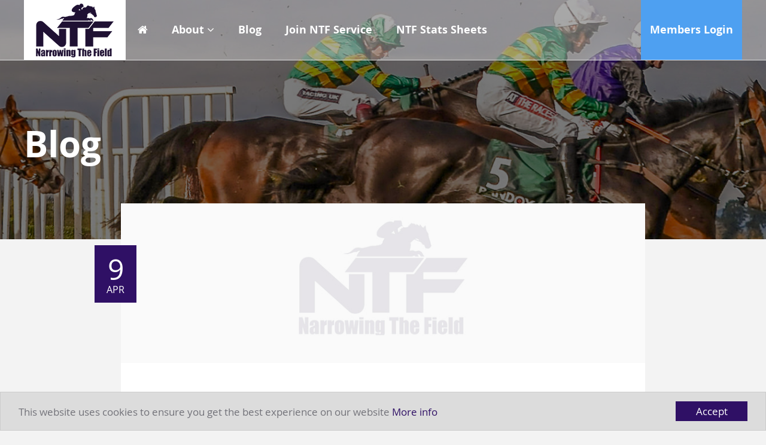

--- FILE ---
content_type: text/html; charset=UTF-8
request_url: https://www.narrowingthefield.co.uk/2018-aintree-festival-stats-and-trainer-mini-angles/
body_size: 13978
content:
<!DOCTYPE html>
<!--[if lt IE 7]> <html class="no-js lt-ie10 lt-ie9 lt-ie8 lt-ie7" lang="en"> <![endif]-->
<!--[if IE 7]>    <html class="no-js lt-ie10 lt-ie9 lt-ie8" lang="en"> <![endif]-->
<!--[if IE 8]>    <html class="no-js lt-ie10 lt-ie9" lang="en"> <![endif]-->
<!--[if IE 9]>    <html class="no-js lt-ie10" lang="en"> <![endif]-->
<!--[if gt IE 9]><!--> <html class="no-js" lang="en"> <!--<![endif]-->

    <head>

        <meta charset="utf-8">

        <!-- SEO Related-->
        <title>2018 Aintree Festival stats and trainer mini-angles... - Narrowing The Field</title>

        <link rel="sitemap" type="application/xml" title="Sitemap" href="/sitemap_index.xml">

        <!-- Mobile Viewport Options -->
        <meta name="viewport" content="width=device-width, initial-scale=1.0, maximum-scale=1.0">

        <link rel="publisher" href="https://plus.google.com/100437611748738101652" />
        <meta name='robots' content='index, follow, max-image-preview:large, max-snippet:-1, max-video-preview:-1' />
	<style>img:is([sizes="auto" i], [sizes^="auto," i]) { contain-intrinsic-size: 3000px 1500px }</style>
	
	<!-- This site is optimized with the Yoast SEO plugin v26.7 - https://yoast.com/wordpress/plugins/seo/ -->
	<link rel="canonical" href="https://www.narrowingthefield.co.uk/2018-aintree-festival-stats-and-trainer-mini-angles/" />
	<meta property="og:locale" content="en_GB" />
	<meta property="og:type" content="article" />
	<meta property="og:title" content="2018 Aintree Festival stats and trainer mini-angles... - Narrowing The Field" />
	<meta property="og:description" content="It&#8217;s been damn tough going for the jumping game since the completion of the 2018 Cheltenham Festival. Damn tough and damn bloody wet! To be fair it&#8217;s not just the jumps game that has suffered, the flat haven&#8217;t quite managed to fully engage first gear either, it&#8217;s been THAT wet! But that&#8217;s all about to [&hellip;]" />
	<meta property="og:url" content="https://www.narrowingthefield.co.uk/2018-aintree-festival-stats-and-trainer-mini-angles/" />
	<meta property="og:site_name" content="Narrowing The Field" />
	<meta property="article:published_time" content="2018-04-09T10:36:38+00:00" />
	<meta property="article:modified_time" content="2024-02-01T10:02:20+00:00" />
	<meta property="og:image" content="https://www.narrowingthefield.co.uk/wp-content/uploads/2018/07/social-image.jpg" />
	<meta property="og:image:width" content="1200" />
	<meta property="og:image:height" content="627" />
	<meta property="og:image:type" content="image/jpeg" />
	<meta name="author" content="Ben Aitken" />
	<meta name="twitter:card" content="summary_large_image" />
	<meta name="twitter:label1" content="Written by" />
	<meta name="twitter:data1" content="Ben Aitken" />
	<meta name="twitter:label2" content="Estimated reading time" />
	<meta name="twitter:data2" content="5 minutes" />
	<script type="application/ld+json" class="yoast-schema-graph">{"@context":"https://schema.org","@graph":[{"@type":"Article","@id":"https://www.narrowingthefield.co.uk/2018-aintree-festival-stats-and-trainer-mini-angles/#article","isPartOf":{"@id":"https://www.narrowingthefield.co.uk/2018-aintree-festival-stats-and-trainer-mini-angles/"},"author":{"name":"Ben Aitken","@id":"https://www.narrowingthefield.co.uk/#/schema/person/57fa641b8155780d093ec0bc8f9d59ef"},"headline":"2018 Aintree Festival stats and trainer mini-angles&#8230;","datePublished":"2018-04-09T10:36:38+00:00","dateModified":"2024-02-01T10:02:20+00:00","mainEntityOfPage":{"@id":"https://www.narrowingthefield.co.uk/2018-aintree-festival-stats-and-trainer-mini-angles/"},"wordCount":941,"commentCount":0,"image":{"@id":"https://www.narrowingthefield.co.uk/2018-aintree-festival-stats-and-trainer-mini-angles/#primaryimage"},"thumbnailUrl":"","keywords":["Aintree","Bowl Chase","Cheltenham","Grand National","Red Rim","Sam Twiston-Davies"],"articleSection":["Blog"],"inLanguage":"en-GB","potentialAction":[{"@type":"CommentAction","name":"Comment","target":["https://www.narrowingthefield.co.uk/2018-aintree-festival-stats-and-trainer-mini-angles/#respond"]}]},{"@type":"WebPage","@id":"https://www.narrowingthefield.co.uk/2018-aintree-festival-stats-and-trainer-mini-angles/","url":"https://www.narrowingthefield.co.uk/2018-aintree-festival-stats-and-trainer-mini-angles/","name":"2018 Aintree Festival stats and trainer mini-angles... - Narrowing The Field","isPartOf":{"@id":"https://www.narrowingthefield.co.uk/#website"},"primaryImageOfPage":{"@id":"https://www.narrowingthefield.co.uk/2018-aintree-festival-stats-and-trainer-mini-angles/#primaryimage"},"image":{"@id":"https://www.narrowingthefield.co.uk/2018-aintree-festival-stats-and-trainer-mini-angles/#primaryimage"},"thumbnailUrl":"","datePublished":"2018-04-09T10:36:38+00:00","dateModified":"2024-02-01T10:02:20+00:00","author":{"@id":"https://www.narrowingthefield.co.uk/#/schema/person/57fa641b8155780d093ec0bc8f9d59ef"},"breadcrumb":{"@id":"https://www.narrowingthefield.co.uk/2018-aintree-festival-stats-and-trainer-mini-angles/#breadcrumb"},"inLanguage":"en-GB","potentialAction":[{"@type":"ReadAction","target":["https://www.narrowingthefield.co.uk/2018-aintree-festival-stats-and-trainer-mini-angles/"]}]},{"@type":"ImageObject","inLanguage":"en-GB","@id":"https://www.narrowingthefield.co.uk/2018-aintree-festival-stats-and-trainer-mini-angles/#primaryimage","url":"","contentUrl":""},{"@type":"BreadcrumbList","@id":"https://www.narrowingthefield.co.uk/2018-aintree-festival-stats-and-trainer-mini-angles/#breadcrumb","itemListElement":[{"@type":"ListItem","position":1,"name":"Home","item":"https://www.narrowingthefield.co.uk/"},{"@type":"ListItem","position":2,"name":"Blog","item":"https://www.narrowingthefield.co.uk/blog/"},{"@type":"ListItem","position":3,"name":"2018 Aintree Festival stats and trainer mini-angles&#8230;"}]},{"@type":"WebSite","@id":"https://www.narrowingthefield.co.uk/#website","url":"https://www.narrowingthefield.co.uk/","name":"Narrowing The Field","description":"NTF - In-depth racing analysis for the modern punter","potentialAction":[{"@type":"SearchAction","target":{"@type":"EntryPoint","urlTemplate":"https://www.narrowingthefield.co.uk/?s={search_term_string}"},"query-input":{"@type":"PropertyValueSpecification","valueRequired":true,"valueName":"search_term_string"}}],"inLanguage":"en-GB"},{"@type":"Person","@id":"https://www.narrowingthefield.co.uk/#/schema/person/57fa641b8155780d093ec0bc8f9d59ef","name":"Ben Aitken","image":{"@type":"ImageObject","inLanguage":"en-GB","@id":"https://www.narrowingthefield.co.uk/#/schema/person/image/","url":"https://secure.gravatar.com/avatar/5f460e9b1c3e3cf66e4e969e774b69fef637e98e5b496b33fd343ba45b98348f?s=96&d=mm&r=g","contentUrl":"https://secure.gravatar.com/avatar/5f460e9b1c3e3cf66e4e969e774b69fef637e98e5b496b33fd343ba45b98348f?s=96&d=mm&r=g","caption":"Ben Aitken"}}]}</script>
	<!-- / Yoast SEO plugin. -->


<link rel='dns-prefetch' href='//cdnjs.cloudflare.com' />
<link rel='dns-prefetch' href='//www.google.com' />
<link rel='dns-prefetch' href='//maps.googleapis.com' />
<link rel="alternate" type="application/rss+xml" title="Narrowing The Field &raquo; Feed" href="https://www.narrowingthefield.co.uk/feed/" />
<link rel="alternate" type="application/rss+xml" title="Narrowing The Field &raquo; Comments Feed" href="https://www.narrowingthefield.co.uk/comments/feed/" />
<link rel="alternate" type="application/rss+xml" title="Narrowing The Field &raquo; 2018 Aintree Festival stats and trainer mini-angles&#8230; Comments Feed" href="https://www.narrowingthefield.co.uk/2018-aintree-festival-stats-and-trainer-mini-angles/feed/" />
<script type="text/javascript">
/* <![CDATA[ */
window._wpemojiSettings = {"baseUrl":"https:\/\/s.w.org\/images\/core\/emoji\/16.0.1\/72x72\/","ext":".png","svgUrl":"https:\/\/s.w.org\/images\/core\/emoji\/16.0.1\/svg\/","svgExt":".svg","source":{"concatemoji":"https:\/\/www.narrowingthefield.co.uk\/wp-includes\/js\/wp-emoji-release.min.js?ver=f1311c13ab41fce8ba00fd18d305eb6c"}};
/*! This file is auto-generated */
!function(s,n){var o,i,e;function c(e){try{var t={supportTests:e,timestamp:(new Date).valueOf()};sessionStorage.setItem(o,JSON.stringify(t))}catch(e){}}function p(e,t,n){e.clearRect(0,0,e.canvas.width,e.canvas.height),e.fillText(t,0,0);var t=new Uint32Array(e.getImageData(0,0,e.canvas.width,e.canvas.height).data),a=(e.clearRect(0,0,e.canvas.width,e.canvas.height),e.fillText(n,0,0),new Uint32Array(e.getImageData(0,0,e.canvas.width,e.canvas.height).data));return t.every(function(e,t){return e===a[t]})}function u(e,t){e.clearRect(0,0,e.canvas.width,e.canvas.height),e.fillText(t,0,0);for(var n=e.getImageData(16,16,1,1),a=0;a<n.data.length;a++)if(0!==n.data[a])return!1;return!0}function f(e,t,n,a){switch(t){case"flag":return n(e,"\ud83c\udff3\ufe0f\u200d\u26a7\ufe0f","\ud83c\udff3\ufe0f\u200b\u26a7\ufe0f")?!1:!n(e,"\ud83c\udde8\ud83c\uddf6","\ud83c\udde8\u200b\ud83c\uddf6")&&!n(e,"\ud83c\udff4\udb40\udc67\udb40\udc62\udb40\udc65\udb40\udc6e\udb40\udc67\udb40\udc7f","\ud83c\udff4\u200b\udb40\udc67\u200b\udb40\udc62\u200b\udb40\udc65\u200b\udb40\udc6e\u200b\udb40\udc67\u200b\udb40\udc7f");case"emoji":return!a(e,"\ud83e\udedf")}return!1}function g(e,t,n,a){var r="undefined"!=typeof WorkerGlobalScope&&self instanceof WorkerGlobalScope?new OffscreenCanvas(300,150):s.createElement("canvas"),o=r.getContext("2d",{willReadFrequently:!0}),i=(o.textBaseline="top",o.font="600 32px Arial",{});return e.forEach(function(e){i[e]=t(o,e,n,a)}),i}function t(e){var t=s.createElement("script");t.src=e,t.defer=!0,s.head.appendChild(t)}"undefined"!=typeof Promise&&(o="wpEmojiSettingsSupports",i=["flag","emoji"],n.supports={everything:!0,everythingExceptFlag:!0},e=new Promise(function(e){s.addEventListener("DOMContentLoaded",e,{once:!0})}),new Promise(function(t){var n=function(){try{var e=JSON.parse(sessionStorage.getItem(o));if("object"==typeof e&&"number"==typeof e.timestamp&&(new Date).valueOf()<e.timestamp+604800&&"object"==typeof e.supportTests)return e.supportTests}catch(e){}return null}();if(!n){if("undefined"!=typeof Worker&&"undefined"!=typeof OffscreenCanvas&&"undefined"!=typeof URL&&URL.createObjectURL&&"undefined"!=typeof Blob)try{var e="postMessage("+g.toString()+"("+[JSON.stringify(i),f.toString(),p.toString(),u.toString()].join(",")+"));",a=new Blob([e],{type:"text/javascript"}),r=new Worker(URL.createObjectURL(a),{name:"wpTestEmojiSupports"});return void(r.onmessage=function(e){c(n=e.data),r.terminate(),t(n)})}catch(e){}c(n=g(i,f,p,u))}t(n)}).then(function(e){for(var t in e)n.supports[t]=e[t],n.supports.everything=n.supports.everything&&n.supports[t],"flag"!==t&&(n.supports.everythingExceptFlag=n.supports.everythingExceptFlag&&n.supports[t]);n.supports.everythingExceptFlag=n.supports.everythingExceptFlag&&!n.supports.flag,n.DOMReady=!1,n.readyCallback=function(){n.DOMReady=!0}}).then(function(){return e}).then(function(){var e;n.supports.everything||(n.readyCallback(),(e=n.source||{}).concatemoji?t(e.concatemoji):e.wpemoji&&e.twemoji&&(t(e.twemoji),t(e.wpemoji)))}))}((window,document),window._wpemojiSettings);
/* ]]> */
</script>
<style id='wp-emoji-styles-inline-css' type='text/css'>

	img.wp-smiley, img.emoji {
		display: inline !important;
		border: none !important;
		box-shadow: none !important;
		height: 1em !important;
		width: 1em !important;
		margin: 0 0.07em !important;
		vertical-align: -0.1em !important;
		background: none !important;
		padding: 0 !important;
	}
</style>
<link rel='stylesheet' id='wp-block-library-css' href='https://www.narrowingthefield.co.uk/wp-includes/css/dist/block-library/style.min.css?ver=f1311c13ab41fce8ba00fd18d305eb6c' type='text/css' media='all' />
<style id='classic-theme-styles-inline-css' type='text/css'>
/*! This file is auto-generated */
.wp-block-button__link{color:#fff;background-color:#32373c;border-radius:9999px;box-shadow:none;text-decoration:none;padding:calc(.667em + 2px) calc(1.333em + 2px);font-size:1.125em}.wp-block-file__button{background:#32373c;color:#fff;text-decoration:none}
</style>
<style id='wppb-edit-profile-style-inline-css' type='text/css'>


</style>
<style id='wppb-login-style-inline-css' type='text/css'>


</style>
<style id='wppb-recover-password-style-inline-css' type='text/css'>


</style>
<style id='wppb-register-style-inline-css' type='text/css'>


</style>
<style id='global-styles-inline-css' type='text/css'>
:root{--wp--preset--aspect-ratio--square: 1;--wp--preset--aspect-ratio--4-3: 4/3;--wp--preset--aspect-ratio--3-4: 3/4;--wp--preset--aspect-ratio--3-2: 3/2;--wp--preset--aspect-ratio--2-3: 2/3;--wp--preset--aspect-ratio--16-9: 16/9;--wp--preset--aspect-ratio--9-16: 9/16;--wp--preset--color--black: #000000;--wp--preset--color--cyan-bluish-gray: #abb8c3;--wp--preset--color--white: #ffffff;--wp--preset--color--pale-pink: #f78da7;--wp--preset--color--vivid-red: #cf2e2e;--wp--preset--color--luminous-vivid-orange: #ff6900;--wp--preset--color--luminous-vivid-amber: #fcb900;--wp--preset--color--light-green-cyan: #7bdcb5;--wp--preset--color--vivid-green-cyan: #00d084;--wp--preset--color--pale-cyan-blue: #8ed1fc;--wp--preset--color--vivid-cyan-blue: #0693e3;--wp--preset--color--vivid-purple: #9b51e0;--wp--preset--gradient--vivid-cyan-blue-to-vivid-purple: linear-gradient(135deg,rgba(6,147,227,1) 0%,rgb(155,81,224) 100%);--wp--preset--gradient--light-green-cyan-to-vivid-green-cyan: linear-gradient(135deg,rgb(122,220,180) 0%,rgb(0,208,130) 100%);--wp--preset--gradient--luminous-vivid-amber-to-luminous-vivid-orange: linear-gradient(135deg,rgba(252,185,0,1) 0%,rgba(255,105,0,1) 100%);--wp--preset--gradient--luminous-vivid-orange-to-vivid-red: linear-gradient(135deg,rgba(255,105,0,1) 0%,rgb(207,46,46) 100%);--wp--preset--gradient--very-light-gray-to-cyan-bluish-gray: linear-gradient(135deg,rgb(238,238,238) 0%,rgb(169,184,195) 100%);--wp--preset--gradient--cool-to-warm-spectrum: linear-gradient(135deg,rgb(74,234,220) 0%,rgb(151,120,209) 20%,rgb(207,42,186) 40%,rgb(238,44,130) 60%,rgb(251,105,98) 80%,rgb(254,248,76) 100%);--wp--preset--gradient--blush-light-purple: linear-gradient(135deg,rgb(255,206,236) 0%,rgb(152,150,240) 100%);--wp--preset--gradient--blush-bordeaux: linear-gradient(135deg,rgb(254,205,165) 0%,rgb(254,45,45) 50%,rgb(107,0,62) 100%);--wp--preset--gradient--luminous-dusk: linear-gradient(135deg,rgb(255,203,112) 0%,rgb(199,81,192) 50%,rgb(65,88,208) 100%);--wp--preset--gradient--pale-ocean: linear-gradient(135deg,rgb(255,245,203) 0%,rgb(182,227,212) 50%,rgb(51,167,181) 100%);--wp--preset--gradient--electric-grass: linear-gradient(135deg,rgb(202,248,128) 0%,rgb(113,206,126) 100%);--wp--preset--gradient--midnight: linear-gradient(135deg,rgb(2,3,129) 0%,rgb(40,116,252) 100%);--wp--preset--font-size--small: 13px;--wp--preset--font-size--medium: 20px;--wp--preset--font-size--large: 36px;--wp--preset--font-size--x-large: 42px;--wp--preset--spacing--20: 0.44rem;--wp--preset--spacing--30: 0.67rem;--wp--preset--spacing--40: 1rem;--wp--preset--spacing--50: 1.5rem;--wp--preset--spacing--60: 2.25rem;--wp--preset--spacing--70: 3.38rem;--wp--preset--spacing--80: 5.06rem;--wp--preset--shadow--natural: 6px 6px 9px rgba(0, 0, 0, 0.2);--wp--preset--shadow--deep: 12px 12px 50px rgba(0, 0, 0, 0.4);--wp--preset--shadow--sharp: 6px 6px 0px rgba(0, 0, 0, 0.2);--wp--preset--shadow--outlined: 6px 6px 0px -3px rgba(255, 255, 255, 1), 6px 6px rgba(0, 0, 0, 1);--wp--preset--shadow--crisp: 6px 6px 0px rgba(0, 0, 0, 1);}:where(.is-layout-flex){gap: 0.5em;}:where(.is-layout-grid){gap: 0.5em;}body .is-layout-flex{display: flex;}.is-layout-flex{flex-wrap: wrap;align-items: center;}.is-layout-flex > :is(*, div){margin: 0;}body .is-layout-grid{display: grid;}.is-layout-grid > :is(*, div){margin: 0;}:where(.wp-block-columns.is-layout-flex){gap: 2em;}:where(.wp-block-columns.is-layout-grid){gap: 2em;}:where(.wp-block-post-template.is-layout-flex){gap: 1.25em;}:where(.wp-block-post-template.is-layout-grid){gap: 1.25em;}.has-black-color{color: var(--wp--preset--color--black) !important;}.has-cyan-bluish-gray-color{color: var(--wp--preset--color--cyan-bluish-gray) !important;}.has-white-color{color: var(--wp--preset--color--white) !important;}.has-pale-pink-color{color: var(--wp--preset--color--pale-pink) !important;}.has-vivid-red-color{color: var(--wp--preset--color--vivid-red) !important;}.has-luminous-vivid-orange-color{color: var(--wp--preset--color--luminous-vivid-orange) !important;}.has-luminous-vivid-amber-color{color: var(--wp--preset--color--luminous-vivid-amber) !important;}.has-light-green-cyan-color{color: var(--wp--preset--color--light-green-cyan) !important;}.has-vivid-green-cyan-color{color: var(--wp--preset--color--vivid-green-cyan) !important;}.has-pale-cyan-blue-color{color: var(--wp--preset--color--pale-cyan-blue) !important;}.has-vivid-cyan-blue-color{color: var(--wp--preset--color--vivid-cyan-blue) !important;}.has-vivid-purple-color{color: var(--wp--preset--color--vivid-purple) !important;}.has-black-background-color{background-color: var(--wp--preset--color--black) !important;}.has-cyan-bluish-gray-background-color{background-color: var(--wp--preset--color--cyan-bluish-gray) !important;}.has-white-background-color{background-color: var(--wp--preset--color--white) !important;}.has-pale-pink-background-color{background-color: var(--wp--preset--color--pale-pink) !important;}.has-vivid-red-background-color{background-color: var(--wp--preset--color--vivid-red) !important;}.has-luminous-vivid-orange-background-color{background-color: var(--wp--preset--color--luminous-vivid-orange) !important;}.has-luminous-vivid-amber-background-color{background-color: var(--wp--preset--color--luminous-vivid-amber) !important;}.has-light-green-cyan-background-color{background-color: var(--wp--preset--color--light-green-cyan) !important;}.has-vivid-green-cyan-background-color{background-color: var(--wp--preset--color--vivid-green-cyan) !important;}.has-pale-cyan-blue-background-color{background-color: var(--wp--preset--color--pale-cyan-blue) !important;}.has-vivid-cyan-blue-background-color{background-color: var(--wp--preset--color--vivid-cyan-blue) !important;}.has-vivid-purple-background-color{background-color: var(--wp--preset--color--vivid-purple) !important;}.has-black-border-color{border-color: var(--wp--preset--color--black) !important;}.has-cyan-bluish-gray-border-color{border-color: var(--wp--preset--color--cyan-bluish-gray) !important;}.has-white-border-color{border-color: var(--wp--preset--color--white) !important;}.has-pale-pink-border-color{border-color: var(--wp--preset--color--pale-pink) !important;}.has-vivid-red-border-color{border-color: var(--wp--preset--color--vivid-red) !important;}.has-luminous-vivid-orange-border-color{border-color: var(--wp--preset--color--luminous-vivid-orange) !important;}.has-luminous-vivid-amber-border-color{border-color: var(--wp--preset--color--luminous-vivid-amber) !important;}.has-light-green-cyan-border-color{border-color: var(--wp--preset--color--light-green-cyan) !important;}.has-vivid-green-cyan-border-color{border-color: var(--wp--preset--color--vivid-green-cyan) !important;}.has-pale-cyan-blue-border-color{border-color: var(--wp--preset--color--pale-cyan-blue) !important;}.has-vivid-cyan-blue-border-color{border-color: var(--wp--preset--color--vivid-cyan-blue) !important;}.has-vivid-purple-border-color{border-color: var(--wp--preset--color--vivid-purple) !important;}.has-vivid-cyan-blue-to-vivid-purple-gradient-background{background: var(--wp--preset--gradient--vivid-cyan-blue-to-vivid-purple) !important;}.has-light-green-cyan-to-vivid-green-cyan-gradient-background{background: var(--wp--preset--gradient--light-green-cyan-to-vivid-green-cyan) !important;}.has-luminous-vivid-amber-to-luminous-vivid-orange-gradient-background{background: var(--wp--preset--gradient--luminous-vivid-amber-to-luminous-vivid-orange) !important;}.has-luminous-vivid-orange-to-vivid-red-gradient-background{background: var(--wp--preset--gradient--luminous-vivid-orange-to-vivid-red) !important;}.has-very-light-gray-to-cyan-bluish-gray-gradient-background{background: var(--wp--preset--gradient--very-light-gray-to-cyan-bluish-gray) !important;}.has-cool-to-warm-spectrum-gradient-background{background: var(--wp--preset--gradient--cool-to-warm-spectrum) !important;}.has-blush-light-purple-gradient-background{background: var(--wp--preset--gradient--blush-light-purple) !important;}.has-blush-bordeaux-gradient-background{background: var(--wp--preset--gradient--blush-bordeaux) !important;}.has-luminous-dusk-gradient-background{background: var(--wp--preset--gradient--luminous-dusk) !important;}.has-pale-ocean-gradient-background{background: var(--wp--preset--gradient--pale-ocean) !important;}.has-electric-grass-gradient-background{background: var(--wp--preset--gradient--electric-grass) !important;}.has-midnight-gradient-background{background: var(--wp--preset--gradient--midnight) !important;}.has-small-font-size{font-size: var(--wp--preset--font-size--small) !important;}.has-medium-font-size{font-size: var(--wp--preset--font-size--medium) !important;}.has-large-font-size{font-size: var(--wp--preset--font-size--large) !important;}.has-x-large-font-size{font-size: var(--wp--preset--font-size--x-large) !important;}
:where(.wp-block-post-template.is-layout-flex){gap: 1.25em;}:where(.wp-block-post-template.is-layout-grid){gap: 1.25em;}
:where(.wp-block-columns.is-layout-flex){gap: 2em;}:where(.wp-block-columns.is-layout-grid){gap: 2em;}
:root :where(.wp-block-pullquote){font-size: 1.5em;line-height: 1.6;}
</style>
<link rel='stylesheet' id='som_lost_password_style-css' href='https://www.narrowingthefield.co.uk/wp-content/plugins/frontend-reset-password/assets/css/password-lost.css?ver=f1311c13ab41fce8ba00fd18d305eb6c' type='text/css' media='all' />
<link rel='stylesheet' id='baseplate-css' href='https://www.narrowingthefield.co.uk/wp-content/themes/air-12-child/assets/css/site.css?ver=f1311c13ab41fce8ba00fd18d305eb6c' type='text/css' media='all' />
<link rel='stylesheet' id='ws-plugin--optimizemember-css' href='https://www.narrowingthefield.co.uk/wp-content/plugins/optimizeMember/optimizeMember-o.php?ws_plugin__optimizemember_css=1&#038;qcABC=1&#038;ver=1.2.9-1.2.9-3227559007' type='text/css' media='all' />
<link rel='stylesheet' id='wppb_stylesheet-css' href='https://www.narrowingthefield.co.uk/wp-content/plugins/profile-builder/assets/css/style-front-end.css?ver=3.15.2' type='text/css' media='all' />
<script type="text/javascript" src="https://www.narrowingthefield.co.uk/wp-includes/js/jquery/jquery.min.js?ver=3.7.1" id="jquery-core-js"></script>
<script type="text/javascript" src="https://www.narrowingthefield.co.uk/wp-includes/js/jquery/jquery-migrate.min.js?ver=3.4.1" id="jquery-migrate-js"></script>
<script type="text/javascript" src="https://www.narrowingthefield.co.uk/wp-content/themes/air-12/assets/js/libs/modernizr.3.1.0.min.js?ver=f1311c13ab41fce8ba00fd18d305eb6c" id="modernizer-js"></script>
<script type="text/javascript" src="https://www.narrowingthefield.co.uk/wp-content/themes/air-12/assets/js/libs/cookieconsent-setup.js" id="cookie-settings-js"></script>
<script type="text/javascript" src="https://www.google.com/recaptcha/api.js" id="google-recaptcha-js"></script>
<script type="text/javascript" id="zxcvbn-async-js-extra">
/* <![CDATA[ */
var _zxcvbnSettings = {"src":"https:\/\/www.narrowingthefield.co.uk\/wp-includes\/js\/zxcvbn.min.js"};
/* ]]> */
</script>
<script type="text/javascript" src="https://www.narrowingthefield.co.uk/wp-includes/js/zxcvbn-async.min.js?ver=1.0" id="zxcvbn-async-js"></script>
<script type="text/javascript" src="https://www.narrowingthefield.co.uk/wp-includes/js/dist/hooks.min.js?ver=4d63a3d491d11ffd8ac6" id="wp-hooks-js"></script>
<script type="text/javascript" src="https://www.narrowingthefield.co.uk/wp-includes/js/dist/i18n.min.js?ver=5e580eb46a90c2b997e6" id="wp-i18n-js"></script>
<script type="text/javascript" id="wp-i18n-js-after">
/* <![CDATA[ */
wp.i18n.setLocaleData( { 'text direction\u0004ltr': [ 'ltr' ] } );
/* ]]> */
</script>
<script type="text/javascript" id="password-strength-meter-js-extra">
/* <![CDATA[ */
var pwsL10n = {"unknown":"Password strength unknown","short":"Very weak","bad":"Weak","good":"Medium","strong":"Strong","mismatch":"Mismatch"};
/* ]]> */
</script>
<script type="text/javascript" id="password-strength-meter-js-translations">
/* <![CDATA[ */
( function( domain, translations ) {
	var localeData = translations.locale_data[ domain ] || translations.locale_data.messages;
	localeData[""].domain = domain;
	wp.i18n.setLocaleData( localeData, domain );
} )( "default", {"translation-revision-date":"2025-05-25 12:26:44+0000","generator":"GlotPress\/4.0.1","domain":"messages","locale_data":{"messages":{"":{"domain":"messages","plural-forms":"nplurals=2; plural=n != 1;","lang":"en_GB"},"%1$s is deprecated since version %2$s! Use %3$s instead. Please consider writing more inclusive code.":["%1$s is deprecated since version %2$s! Use %3$s instead. Please consider writing more inclusive code."]}},"comment":{"reference":"wp-admin\/js\/password-strength-meter.js"}} );
/* ]]> */
</script>
<script type="text/javascript" src="https://www.narrowingthefield.co.uk/wp-admin/js/password-strength-meter.min.js?ver=f1311c13ab41fce8ba00fd18d305eb6c" id="password-strength-meter-js"></script>
<script type="text/javascript" src="https://www.narrowingthefield.co.uk/wp-content/plugins/optimizeMember/optimizeMember-o.php?ws_plugin__optimizemember_js_w_globals=1&amp;qcABC=1&amp;ver=1.2.9-1.2.9-3227559007" id="ws-plugin--optimizemember-js"></script>
<script></script><link rel="https://api.w.org/" href="https://www.narrowingthefield.co.uk/wp-json/" /><link rel="alternate" title="JSON" type="application/json" href="https://www.narrowingthefield.co.uk/wp-json/wp/v2/posts/10073" /><link rel="EditURI" type="application/rsd+xml" title="RSD" href="https://www.narrowingthefield.co.uk/xmlrpc.php?rsd" />

<link rel='shortlink' href='https://www.narrowingthefield.co.uk/?p=10073' />
<link rel="alternate" title="oEmbed (JSON)" type="application/json+oembed" href="https://www.narrowingthefield.co.uk/wp-json/oembed/1.0/embed?url=https%3A%2F%2Fwww.narrowingthefield.co.uk%2F2018-aintree-festival-stats-and-trainer-mini-angles%2F" />
<link rel="alternate" title="oEmbed (XML)" type="text/xml+oembed" href="https://www.narrowingthefield.co.uk/wp-json/oembed/1.0/embed?url=https%3A%2F%2Fwww.narrowingthefield.co.uk%2F2018-aintree-festival-stats-and-trainer-mini-angles%2F&#038;format=xml" />
<style>
.som-password-error-message,
.som-password-sent-message {
	background-color: #4ea0f1;
	border-color: #4ea0f1;
}
</style>
<script type="text/javascript">
(function(url){
	if(/(?:Chrome\/26\.0\.1410\.63 Safari\/537\.31|WordfenceTestMonBot)/.test(navigator.userAgent)){ return; }
	var addEvent = function(evt, handler) {
		if (window.addEventListener) {
			document.addEventListener(evt, handler, false);
		} else if (window.attachEvent) {
			document.attachEvent('on' + evt, handler);
		}
	};
	var removeEvent = function(evt, handler) {
		if (window.removeEventListener) {
			document.removeEventListener(evt, handler, false);
		} else if (window.detachEvent) {
			document.detachEvent('on' + evt, handler);
		}
	};
	var evts = 'contextmenu dblclick drag dragend dragenter dragleave dragover dragstart drop keydown keypress keyup mousedown mousemove mouseout mouseover mouseup mousewheel scroll'.split(' ');
	var logHuman = function() {
		if (window.wfLogHumanRan) { return; }
		window.wfLogHumanRan = true;
		var wfscr = document.createElement('script');
		wfscr.type = 'text/javascript';
		wfscr.async = true;
		wfscr.src = url + '&r=' + Math.random();
		(document.getElementsByTagName('head')[0]||document.getElementsByTagName('body')[0]).appendChild(wfscr);
		for (var i = 0; i < evts.length; i++) {
			removeEvent(evts[i], logHuman);
		}
	};
	for (var i = 0; i < evts.length; i++) {
		addEvent(evts[i], logHuman);
	}
})('//www.narrowingthefield.co.uk/?wordfence_lh=1&hid=A5915181EB64FDF12E8692CD7FBE7920');
</script><meta name="generator" content="Powered by WPBakery Page Builder - drag and drop page builder for WordPress."/>
<link rel="icon" href="https://www.narrowingthefield.co.uk/wp-content/uploads/2025/11/LOGO-AV-300x300.jpg" sizes="32x32" />
<link rel="icon" href="https://www.narrowingthefield.co.uk/wp-content/uploads/2025/11/LOGO-AV-300x300.jpg" sizes="192x192" />
<link rel="apple-touch-icon" href="https://www.narrowingthefield.co.uk/wp-content/uploads/2025/11/LOGO-AV-300x300.jpg" />
<meta name="msapplication-TileImage" content="https://www.narrowingthefield.co.uk/wp-content/uploads/2025/11/LOGO-AV-300x300.jpg" />
<noscript><style> .wpb_animate_when_almost_visible { opacity: 1; }</style></noscript>
        <!-- Favicon / iOS icons / Android Icons / Windows 8 Tile icons -->
        <link rel="apple-touch-icon" sizes="180x180" href="https://www.narrowingthefield.co.uk/wp-content/themes/air-12-child/assets/img/favicon/apple-touch-icon.png">
		<link rel="icon" type="image/png" sizes="32x32" href="https://www.narrowingthefield.co.uk/wp-content/themes/air-12-child/assets/img/favicon/favicon-32x32.png">
		<link rel="icon" type="image/png" sizes="16x16" href="https://www.narrowingthefield.co.uk/wp-content/themes/air-12-child/assets/img/favicon/favicon-16x16.png">
		<link rel="manifest" href="https://www.narrowingthefield.co.uk/wp-content/themes/air-12-child/assets/img/favicon/site.webmanifest">
		<link rel="mask-icon" href="https://www.narrowingthefield.co.uk/wp-content/themes/air-12-child/assets/img/favicon/safari-pinned-tab.svg" color="#5bbad5">
		<meta name="msapplication-TileColor" content="#2b5797">
		<meta name="theme-color" content="#ffffff">

        
        <!-- Global site tag (gtag.js) - Google Analytics -->
<script async src="https://www.googletagmanager.com/gtag/js?id=UA-25946161-1"></script>
<script>
  window.dataLayer = window.dataLayer || [];
  function gtag(){dataLayer.push(arguments);}
  gtag('js', new Date());

  gtag('config', 'UA-25946161-1');
</script>
    </head>

    <body itemscope itemtype="http://schema.org/WebPage" class="wp-singular post-template-default single single-post postid-10073 single-format-standard wp-theme-air-12 wp-child-theme-air-12-child wpb-js-composer js-comp-ver-8.7.2 vc_responsive" x-ms-format-detection="none">

        <header id="header">

            <div class="wrapper" id="top">
                <div class="flex-md">
                    <a href="/" class="header_logo"><img src="https://www.narrowingthefield.co.uk/wp-content/themes/air-12-child/assets/img/narrowing-the-field.png" alt="Narrowing The Field"></a>

                    <div class="flex-col-auto">
                        <nav class="menu-primary-container"><ul id="menu-primary" class="list"><li id="menu-item-158" class="menu-item menu-item-type-post_type menu-item-object-page menu-item-home menu-item-158"><a href="https://www.narrowingthefield.co.uk/"><i class="fa fa-home"></i></a></li>
<li id="menu-item-838" class="menu-item menu-item-type-post_type menu-item-object-page menu-item-has-children menu-item-838"><a href="https://www.narrowingthefield.co.uk/about/">About</a>
<ul class="sub-menu">
	<li id="menu-item-839" class="menu-item menu-item-type-post_type menu-item-object-page menu-item-839"><a href="https://www.narrowingthefield.co.uk/about/ntf-recommends/">NTF Recommends</a></li>
	<li id="menu-item-843" class="menu-item menu-item-type-post_type menu-item-object-page menu-item-843"><a href="https://www.narrowingthefield.co.uk/contact/">Contact</a></li>
</ul>
</li>
<li id="menu-item-51" class="menu-item menu-item-type-post_type menu-item-object-page current_page_parent menu-item-51"><a href="https://www.narrowingthefield.co.uk/blog/">Blog</a></li>
<li id="menu-item-841" class="menu-item menu-item-type-post_type menu-item-object-page menu-item-841"><a href="https://www.narrowingthefield.co.uk/join-full-ntf-service/">Join NTF Service</a></li>
<li id="menu-item-842" class="menu-item menu-item-type-post_type menu-item-object-page menu-item-842"><a href="https://www.narrowingthefield.co.uk/ntf-stats-sheets/">NTF Stats Sheets</a></li>
<li id="menu-item-840" class="menu-item menu-item-type-post_type menu-item-object-page menu-item-840"><a href="https://www.narrowingthefield.co.uk/members-login/">Members Login</a></li>
</ul></nav>
                    </div>
                </div>


            </div>

        </header>
    <div class="header_image">

    
    <img src="https://www.narrowingthefield.co.uk/wp-content/uploads/2018/05/Le-Prezien-over-the-water-at-Cheltenham-28-10-17-5.6mb-2.jpg" alt="horse racing"/>
    <div class="header_title">
        <div class="wrapper">

            <div class="header_title_background">
                <div class="alpha tc">
                                        Blog
                                    </div>
            </div>

        </div>
    </div>

</div>


    <div class="band band-overflow">
        <div class="wrapper">

            <div class="post_content">
                <article id="post-2018-aintree-festival-stats-and-trainer-mini-angles" itemscope itemType="http://schema.org/Blog">
    <div class="content">
        <div class="post_date_box block">

        </div>

        <div class="post_img ">
            <span class="post_date" itemprop="datePublished" content="'.get_the_time('c').'">
                <span class="post_date_day">9</span>
                <span class="post_date_month">Apr</span>
            </span>
            <img src="https://www.narrowingthefield.co.uk/wp-content/themes/air-12-child/assets/img/no-image-post.jpg" />        </div>

        <header>
            <h1 class="beta mb0" itemprop="headline">2018 Aintree Festival stats and trainer mini-angles&#8230;</h1>        </header>

        <div itemprop="articleBody">
            <p>It&#8217;s been damn tough going for the jumping game since the completion of the 2018 Cheltenham Festival. Damn tough and damn bloody wet!</p>
<p>To be fair it&#8217;s not just the jumps game that has suffered, the flat haven&#8217;t quite managed to fully engage first gear either, it&#8217;s been THAT wet!</p>
<p>But that&#8217;s all about to change. The temperatures are rising and there are blue skies appearing (almost) all over the shop. Just in time for Grand National week!</p>
<p>Bring it on!</p>
<p>I’m delving deep into the three day festival on the <a href="https://www.narrowing-the-field.co.uk/ntf-subscription-sign-up-join-the-ntf-service-for-aintree-2018/" target="_blank" rel="noopener"><strong>full NTF service</strong></a>, covering around 15 races over the three days, culminating in the National itself.</p>
<p>I&#8217;ve already provided full members with some early National thoughts, with the figures landing on <strong><a href="https://www.narrowing-the-field.co.uk/ntf-subscription-sign-up-join-the-ntf-service-for-aintree-2018/" target="_blank" rel="noopener">a tasty 50-1 shot</a></strong>, one who I feel should have prime conditions on Saturday.</p>
<p>Here on the free blog I’m going to share a selection of stats for the three day meeting, along with a couple of trainer mini-angles to help you profit from the action&#8230;</p>
<h3 style="text-align: center;"><strong>Aintree Grand National Festival stats</strong></h3>
<p><strong>Aintree <u>Non-Handicap</u> contests (since 2012)&#8230;</strong></p>
<p><strong><em>There have been 84 Non-Handicap races at the last six Grand National Festivals…</em></strong></p>
<ul>
<li>83 of the 84 winners had between 2 &amp; 8 starts in current season – those with 0-1 starts in season are 0/114 | those with 9+ starts in season are 1/17</li>
<li>Those with 0 or 1 previous career starts/starts in the UK are 0/60</li>
<li>81 of the 84 winners had won 1 of their last 5 starts – Those without a win in 1 of their last 5 starts are 3/157</li>
</ul>
<p><strong>Now looking at just the <u>GRADE 1</u> races…</strong></p>
<p><strong><em>There have been 58 Grade 1 races at the last six Grand National Festivals…</em></strong></p>
<ul>
<li>58/58 finished in the top two on one of their last three starts (53 had won 1 of their last 3)</li>
<li>56/58 had previously run at G1 or G2 level</li>
<li>55/58 had their last start within the past 45 days</li>
<li>54/58 ran at Class 1 level LTO – Those that didn’t run at Class 1 level LTO are 4/118</li>
</ul>
<p><strong>Now just the <u>Aintree Handicap</u> contests (since 2012)…</strong></p>
<p><strong><em>There have been 42 Handicap races at the last six Grand National Festivals…</em></strong></p>
<ul>
<li>Those rated 129 or below are 0/91</li>
<li>Horses carrying 10-02 &amp; below are 1/120</li>
<li>41/42 had their last start at a UK track – Those that had their last start at an Irish track are 1/122</li>
<li>40/42 ran at G3 level or below last time out (2/127 for those stepping back from a run at G1 or G2 level last time out)</li>
</ul>
<p><strong>Jockeys (in handicaps)&#8230;</strong></p>
<ul>
<li>Sam Twiston-Davies is 0/33</li>
<li>Aidan Coleman is 0/28</li>
<li>Noel Fehily is 0/21</li>
</ul>
<p><strong>Record of Cheltenham Gold Cup runners at Aintree&#8230;</strong></p>
<p>Overall (on the strike-rate front) it&#8217;s a relatively patchy record&#8230;</p>
<p><strong>5/32 | 16% S/R | +£23.47 BFLSP</strong></p>
<p>But apply a few filters an suddenly we have a group of horses that we should be keeping a look out for&#8230;</p>
<p><strong>Ran In Cheltenham Gold Cup last time out | WON 1 of last 3 starts | Aged 8yo-10yo</strong></p>
<p><strong>5/12 | 42% S/R | +£43.47 BFLSP</strong></p>
<p>Limited numbers, yes, and far from spectacular but certainly an angle that&#8217;s worth keeping on the outskirts of our vision.</p>
<h3 style="text-align: center;"><strong>Aintree Trainer Mini-Angles</strong></h3>
<p><span style="text-decoration: underline;"><strong>Trainer: Nicky Henderson</strong></span></p>
<p><em><strong>Overall 6 year record – 23/144 | 16% S/R | +£51.67 BFLSP</strong></em></p>
<p>Mini-Angle…</p>
<p><strong>6yo | 3-6 runs last 12 months | 4-13 career starts</strong></p>
<p><strong><em>14/31 | 45% S/R | +£119.40 BFLSP – W&amp;P 17/31 | 55% S/R</em></strong></p>
<p><em>5 qualifiers last year – 1st (4/9) | 1st (10/1) | 5th (9/4) | 4<sup>th</sup> (11/4) | 8<sup>th</sup> (14/1)</em></p>
<p>Henderson is the winning-most trainer at recent Aintree Grand National meetings, by some way in all honesty, and amazingly you can actually back him blind and pull in a profit. I’m not one for throwing a load of blind darts, however, and prefer a more refined approach to tackling trainers so the mini-angle highlighted above suits my methods, and my betting approach, much better.</p>
<p><span style="text-decoration: underline;"><strong>Trainer: Colin Tizzard</strong></span></p>
<p><em><strong>Overall 6 year record – 10/37 | 27% S/R | +£174.55 BFLSP</strong></em></p>
<p>Mini-Angle…</p>
<p><strong>Class 1 races | Top 2 finish 1 of last 5 starts | 3-7 starts in season | DSLR 16-60 | Made career debut in a NH race (not on flat)</strong></p>
<p><strong><em>10/25 | 40% S/R | +£186.55 BFLSP – W&amp;P 13/25 | 52% S/R</em></strong></p>
<p><em>9 qualifiers last year – 5 winners at 16/1, 4/1, 50/1, 3/1 &amp; 10/1</em></p>
<p>Tizzard’s record at this meeting has really stepped on in the last couple of seasons, with 8 of his 10 winners in the past 6 years coming in the last 2 years. He’s another you could back blind and pull in a profit but again I just prefer to dig a bit deeper and lessen the number of bullets I fire.</p>
<p><em>*Majority of stats sourced from </em><a href="https://www.proformracing.com/"><em>Proform Professional </em></a><em>database</em></p>
<p>Aintree wouldn’t be a meeting I attack as thoroughly from a stats perspective as I do the Cheltenham Festival but there are still plenty of worthwhile points to note and have firmly on your radar.</p>
<h3 style="text-align: center;"><strong><u>NTF Aintree Grand National meeting subscription service</u></strong></h3>
<p>Doors are now open for the NTF Aintree service and you can hook onto the main service for £15, allowing you full access to all races covered over the three days, as well as the in-depth race notes I produce for members post-meeting.</p>
<p>The Races covered by myself at the 2018 Aintree Grand National Festival will be…</p>
<ul>
<li><strong>Day 1: Grade 1 Manifesto Novice Chase &#8211; Grade 1 Aintree Bowl Chase &#8211; Grade 1 Aintree Hurdle &#8211; Grade 3 Red Rum Handicap Chase</strong></li>
<li><strong>Day 2: G3 Alderhey Handicap Hurdle &#8211; Grade 1 Top Novices&#8217; Hurdle &#8211; Grade 1 Mildmay Novices&#8217; Chase &#8211; Grade 1 Melling Chase &#8211; Grade 3 Topham Handicap Chase</strong></li>
<li><strong>Day 3: Grade 3 Handicap Hurdle &#8211; Grade 1 Mersey Novices&#8217; Hurdle &#8211; Grade 1 Maghull Novices&#8217; Chase &#8211; Listed Handicap Chase &#8211; Grade 1 Stayers Hurdle &#8211; Grade 3 GRAND NATIONAL Handicap Chase</strong></li>
</ul>
<p>[button_3 text=&#8221;join-now.png&#8221; align=&#8221;center&#8221; href=&#8221;https://www.narrowing-the-field.co.uk/ntf-subscription-sign-up-join-the-ntf-service-for-aintree-2018/&#8221; new_window=&#8221;Y&#8221;/]</p>
<p>The most recent example of my members race analysis guides can be found below&#8230;</p>
<p>[file_download style=&#8221;1&#8243;][download title=&#8221;NTF%20Irish%20National%20%20Analysis&#8221; icon=&#8221;style1-Pdf-64&#215;64.png&#8221; file=&#8221;https://www.narrowing-the-field.co.uk/wp-content/uploads/2018/04/Irish-Grand-National-2.pdf&#8221; package=&#8221;&#8221; level=&#8221;&#8221; new_window=&#8221;Y&#8221;]Full%20trends%20analysis%20of%20the%20Irish%20National%20(Fairyhouse)[/download][/file_download]</p>
<p>Happy Punting</p>
<p>Ben (NTF)</p>

                    </div>
    </div>

</article>

<div class="content mt">
    
<!-- You can start editing here. -->


			<!-- If comments are open, but there are no comments. -->

	
	<div id="respond" class="comment-respond">
		<h3 id="reply-title" class="comment-reply-title">Leave a Reply <small><a rel="nofollow" id="cancel-comment-reply-link" href="/2018-aintree-festival-stats-and-trainer-mini-angles/#respond" style="display:none;">Cancel reply</a></small></h3><p class="must-log-in">You must be <a href="https://www.narrowingthefield.co.uk/wp-login.php?redirect_to=https%3A%2F%2Fwww.narrowingthefield.co.uk%2F2018-aintree-festival-stats-and-trainer-mini-angles%2F">logged in</a> to post a comment.</p>	</div><!-- #respond -->
	</div>
	<nav class="navigation post-navigation" aria-label=" ">
		
		<div class="nav-links"><div class="nav-previous"><a href="https://www.narrowingthefield.co.uk/five-under-the-radar-runners-to-take-from-the-2018-cheltenham-festival/" rel="prev"><i class="fa fa-fw fa-angle-left" aria-hidden="true"></i> Previous</a></div><div class="nav-next"><a href="https://www.narrowingthefield.co.uk/2018-aintree-festival-stats-trainer-mini-angles/" rel="next">Next <i class="fa fa-fw fa-angle-right" aria-hidden="true"></i></a></div></div>
	</nav>            </div>

        </div>
    </div>

        <div class="container">
            
            
            
        </div>

        

        
        <footer itemscope="" itemtype="http://schema.org/Organization">

            <div class="footer" id="bottom">
                <div class="wrapper">

                    <!-- <div class="twitter-feed mb-40-xs mb-80-md">
                                            </div> -->

                    <div class="flex-md">
                        <div class="flex-col-5-md mb-20-xs padb-20-xs padb-0-md">
                            <h2 class="white mb0 gamma gamma-light">Contact NTF</h2>
                            <span class="block gamma-light mb">our location</span>
                            <div itemscope itemtype="http://schema.org/Organization">

                                <span class="company_name">Narrowing The Field</span>

                                <address class="adr" itemprop="address" itemscope="" itemtype="http://schema.org/PostalAddress"><span class="" itemprop="addressLocality">Birstall</span><br><span class="" itemprop="addressRegion">West Yorkshire</span><br></address>
                            </div>
                        </div>

                        <div class="flex-col-12-md flex-offset-1-md rel mb-20-xs padb-20-xs padb-0-md"><h2 class="white gamma gamma-light heading_footer">About</h2>			<div class="textwidget"><p>Horse Racing analysis service using in-depth race trends to Narrow The Field for all the major races over the jumps and on the flat.</p>
</div>
		</div>
                        <div class="flex-col-8-md flex-offset-1-md rel social-invert padb-10-xs padb-0-md">
                            <h2 class="white gamma gamma-light heading_footer">NTF is social</h2>
                            <div class=""><ul class="social_icons"><meta itemprop="url" content="https://www.narrowingthefield.co.uk"><li class="facebook"><a href="https://www.facebook.com/NarrowingTheField/" title="Facebook" target="_blank" rel="me" itemprop="sameAs"><i class="fa fa-facebook-square"></i></a></li><li class="twitter"><a href="https://www.twitter.com/Narrowthefield" title="Twitter" target="_blank" rel="me" itemprop="sameAs"><i class="fa fa-twitter"></i></a></li><li class="google"><a href="https://plus.google.com/100437611748738101652" title="Google+" target="_blank" rel="me" itemprop="sameAs"><i class="fa fa-google-plus-square"></i></a></li></ul></div>
                        </div>
                    </div>
                </div>

                <div class="wrapper">
                    <div class="flex-xs center-xs start-md row-md footer-base wrap-xs">
                        <div class="flex-col-24-xs flex-col-12-md padb-0-xs padb-0-md tc-xs tl-md">

                            <span class="inline-block">&copy; 2026 <span itemprop="name">Narrowing The Field</span></span>

                            <nav class="menu-secondary-container"><ul id="menu-secondary" class="list list-inline-xs"><li id="menu-item-10340" class="menu-item menu-item-type-post_type menu-item-object-page menu-item-10340"><a href="https://www.narrowingthefield.co.uk/privacy-policy/">Privacy Policy</a></li>
</ul></nav>                        </div>
                        <div class="flex-col-24-xs flex-col-12-md padb-40-xs padb-0-md tc-xs tr-md">
<!--                             <span class="ascensor-air">an <a href="http://www.ascensorair.co.uk"><svg class="ic ic-asc-air" aria-hidden="true"><use xlink:href="https://www.narrowingthefield.co.uk/wp-content/themes/air-12-child/assets/img/air-websites.svg"></use></svg></a> website</span> -->
                             <!-- <span class="ascensor-air">an <a href="http://www.ascensorair.co.uk"><svg class="ic ic-asc-air" aria-hidden="true"><use xlink:href="https://www.narrowingthefield.co.uk/wp-content/themes/air-12-child/assets/img/air-websites.svg"></use></svg></a> website</span> -->
                            <span class="ascensor-air"><a href="http://www.airwebsites.co.uk" target="_blank"><img src="https://www.narrowingthefield.co.uk/wp-content/themes/air-12-child/assets/img/air-websites.svg" onerror="this.src='';this.onerror=null;" class="logo" alt="logo"></a></span>
                        </div>
                    </div>
                </div>
            </div>

        </footer>

        <nav class="menu-fixed-container">
    <ul class="list">
        <li><a href="javascript:void(0)" class="m_tog"><span class="toggle_show"><i class="fa fa-bars"></i> MENU</span><span class="toggle_hide"><i class="fa fa-times"></i> CLOSE</span></a></li>
        <li><a href="https://www.narrowingthefield.co.uk/about/"><i class="fa fa-book"></i> ABOUT</a></li>
        <li><a href="https://www.narrowingthefield.co.uk/blog/"><i class="fa fa-book"></i> BLOG</a></li>
        <li><a href="https://www.narrowingthefield.co.uk/contact/"><i class="fa fa-envelope-o"></i> CONTACT</a></li>
    </ul>
</nav>
        <div id="no-script" class="no-jsmsg">
            <input type="checkbox" id="javascript-off-more" name="javascript-off-more" class="hide">
            <p class="notice">You currently have <a href="http://en.wikipedia.org/wiki/Javascript" target="_blank" rel="nofollow">JavaScript</a> disabled! <label for="javascript-off-more" class="btn btn-white btn-sm">read</label></p>
            <div class="javascript-off-more">
                <p class="info">This site requires JavaScript to be enabled. Some functions of the site may not be usable or the site may not look correct until you enable JavaScript. You can enable JavaScript by following <a href="http://www.google.com/support/bin/answer.py?answer=23852" target="_blank" rel="nofollow">this</a> tutorial. Once JavaScript is enabled, this message will be removed.</p>
            </div>
        </div>

        <!--[if lt IE 10]>
            <section id="browser_notice">
    <div class="bn_overlay"></div>
    <div class="bn_content">
        <div class="wrapper">
            <table>
                <thead>
                    <tr>
                        <th colspan="3">
                            <h1 class="mega">You are using a really old browser!</h1>
                            <p>You should upgrade to a different browser to get the full experience of our site.</p>
                        </th>
                    </tr>
                </thead>
                <tbody>
                    <tr>
                        <td>
                            <h2>Chrome</h2>
                            <a href="https://www.google.com/chrome/browser" target="_blank"><img src="https://www.narrowingthefield.co.uk/wp-content/themes/air-12/assets/img/bn_logos/chrome_512x512.png" alt="Chrome" class="bn_logo"></a>
                            <a href="https://www.google.com/chrome/browser" target="_blank">download<br> chrome</a>
                        </td>
                        <td>
                            <h2>Internet Explorer</h2>
                            <a href="http://windows.microsoft.com/en-us/internet-explorer/download-ie" target="_blank"><img src="https://www.narrowingthefield.co.uk/wp-content/themes/air-12/assets/img/bn_logos/internet-explorer_512x512.png" alt="Internet Explorer" class="bn_logo"></a>
                            <a href="http://windows.microsoft.com/en-us/internet-explorer/download-ie" target="_blank">download<br> internet explorer</a>
                            
                        </td>
                        <td>
                            <h2>Firefox</h2>
                            <a href="https://www.mozilla.org/download" target="_blank"><img src="https://www.narrowingthefield.co.uk/wp-content/themes/air-12/assets/img/bn_logos/firefox_512x512.png" alt="Firefox" class="bn_logo"></a>
                            <a href="https://www.mozilla.org/download" target="_blank">download<br> firefox</a>
                        </td>
                    </tr>
                </tbody>
            </table>
            <p><small>To learn more about other browsers <a href="http://browsehappy.com/">click here</a>.</small></p>
        </div>
    </div>
</section>        <![endif]-->

        <script type="speculationrules">
{"prefetch":[{"source":"document","where":{"and":[{"href_matches":"\/*"},{"not":{"href_matches":["\/wp-*.php","\/wp-admin\/*","\/wp-content\/uploads\/*","\/wp-content\/*","\/wp-content\/plugins\/*","\/wp-content\/themes\/air-12-child\/*","\/wp-content\/themes\/air-12\/*","\/*\\?(.+)"]}},{"not":{"selector_matches":"a[rel~=\"nofollow\"]"}},{"not":{"selector_matches":".no-prefetch, .no-prefetch a"}}]},"eagerness":"conservative"}]}
</script>
<style type="text/css"> 
         /* Hide reCAPTCHA V3 badge */
        .grecaptcha-badge {
        
            visibility: hidden !important;
        
        }
    </style><script type="text/javascript" src="https://www.narrowingthefield.co.uk/wp-content/plugins/frontend-reset-password/assets/js/password-lost.js?ver=1.0.0" id="som_reset_password_script-js"></script>
<script type="text/javascript" src="//cdnjs.cloudflare.com/ajax/libs/cookieconsent2/1.0.9/cookieconsent.min.js" id="cookie-consent-js"></script>
<script type="text/javascript" src="https://maps.googleapis.com/maps/api/js?key=AIzaSyDDKN5rGHrySrYnnUpXhgqZLh6Y76Rg_j4" id="google-maps-js"></script>
<script type="text/javascript" src="https://www.narrowingthefield.co.uk/wp-content/themes/air-12/assets/js/libs/svg4everybody.legacy.min.js" id="svg-support-js"></script>
<script type="text/javascript" src="https://www.narrowingthefield.co.uk/wp-content/themes/air-12/assets/js/plugins.min.js" id="jquery-plugins-js"></script>
<script type="text/javascript" src="https://www.narrowingthefield.co.uk/wp-content/themes/air-12/assets/js/site.min.js" id="jquery-functions-js"></script>
<script type="text/javascript" src="https://www.narrowingthefield.co.uk/wp-includes/js/comment-reply.min.js?ver=f1311c13ab41fce8ba00fd18d305eb6c" id="comment-reply-js" async="async" data-wp-strategy="async"></script>
<script></script>
        
    </body>

</html>

--- FILE ---
content_type: text/css
request_url: https://www.narrowingthefield.co.uk/wp-content/themes/air-12-child/assets/css/site.css?ver=f1311c13ab41fce8ba00fd18d305eb6c
body_size: 30660
content:
article,aside,details,figcaption,figure,footer,header,hgroup,nav,section,summary{display:block}audio,canvas,video{display:inline-block}audio:not([controls]){display:none;height:0}[hidden]{display:none}html{font-family:sans-serif;-webkit-text-size-adjust:100%;-ms-text-size-adjust:100%}body{margin:0}a:focus{outline:thin dotted}a:active,a:hover{outline:0}h1{font-size:2em}abbr[title]{border-bottom:1px dotted}b,strong{font-weight:bold}dfn{font-style:italic}mark{background:#ff0;color:#000}code,kbd,pre,samp{font-family:monospace, serif;font-size:1em}pre{white-space:pre;white-space:pre-wrap;word-wrap:break-word}q{quotes:"\201C" "\201D" "\2018" "\2019"}small{font-size:80%}sub,sup{font-size:75%;line-height:0;position:relative;vertical-align:baseline}sup{top:-0.5em}sub{bottom:-0.25em}img{border:0}svg:not(:root){overflow:hidden}figure{margin:0}fieldset{border:1px solid #c0c0c0;margin:0 2px;padding:0.35em 0.625em 0.75em}legend{border:0;padding:0}button,input,select,textarea{font-family:inherit;font-size:100%;margin:0}button,input{line-height:normal}button,html input[type="button"],input[type="reset"],input[type="submit"]{-webkit-appearance:button;cursor:pointer}button[disabled],input[disabled]{cursor:default}input[type="checkbox"],input[type="radio"]{box-sizing:border-box;padding:0}input[type="search"]{-webkit-appearance:textfield}input[type="search"]::-webkit-search-cancel-button,input[type="search"]::-webkit-search-decoration{-webkit-appearance:none}button::-moz-focus-inner,input::-moz-focus-inner{border:0;padding:0}textarea{overflow:auto;vertical-align:top}table{border-collapse:collapse;border-spacing:0}*,*:before,*:after{-webkit-box-sizing:border-box;-moz-box-sizing:border-box;-ms-box-sizing:border-box;-o-box-sizing:border-box;box-sizing:border-box}h1,h2,h3,h4,h5,h6,p,blockquote,pre,dl,dd,ol,ul,form,fieldset,legend,table,th,td,caption,hr{margin:0;padding:0}abbr[title],dfn[title]{cursor:help}a,u,ins{text-decoration:none}ins{border-bottom:1px solid}img{font-style:italic}label,input,textarea,button,select,option{cursor:pointer}.text-input:active,.text-input:focus,textarea:active,textarea:focus{cursor:text;outline:none}.cf,.row,.post-navigation{zoom:1}.cf:before,.row:before,.post-navigation:before,.cf:after,.row:after,.post-navigation:after{content:" ";display:table}.cf:after,.row:after,.post-navigation:after{clear:both}h1,h2,h3,h4,h5,h6,hgroup,ul,ol,dl,blockquote,p,address,table,fieldset,figure,pre,.media,.island,.islet{margin-bottom:25px;margin-bottom:1.47059rem}.islet h1,.islet h2,.islet h3,.islet h4,.islet h5,.islet h6,.islet hgroup,.islet ul,.islet ol,.islet dl,.islet blockquote,.islet p,.islet address,.islet table,.islet fieldset,.islet figure,.islet pre,.islet .media,.islet .island,.islet .islet{margin-bottom:12.5px;margin-bottom:0.73529rem}.landmark{margin-bottom:50px;margin-bottom:2.94118rem}hr{margin-bottom:23px;margin-bottom:1.35294rem}ul,ol,dd{margin-left:50px;margin-left:2.94118rem}@media only screen and (min-width: 0px){.flex-xs{display:flex;flex:0 1 auto;display:-webkit-box;display:-ms-flexbox;display:-webkit-flex;box-sizing:border-box;-webkit-box-orient:horizontal;-webkit-box-direction:normal;-ms-flex:0 1 auto;-webkit-box-flex:0;-webkit-flex:0 1 auto}.row-xs{-webkit-box-direction:normal;-webkit-box-orient:horizontal;-webkit-flex-direction:row;-moz-flex-direction:row;-ms-flex-direction:row;flex-direction:row;margin-left:-10px;margin-right:-10px}.column-xs{-webkit-box-direction:normal;-webkit-box-orient:vertical;-webkit-flex-direction:column;-moz-flex-direction:column;-ms-flex-direction:column;flex-direction:column}.wrap-xs{-webkit-flex-wrap:wrap;-moz-flex-wrap:wrap;-ms-flex-wrap:wrap;flex-wrap:wrap}.start-xs{-webkit-box-pack:start;-ms-flex-pack:start;-webkit-justify-content:flex-start;-moz-justify-content:flex-start;justify-content:flex-start}.center-xs{-webkit-box-pack:center;-ms-flex-pack:center;-webkit-justify-content:center;-moz-justify-content:center;justify-content:center}.end-xs{-webkit-box-pack:end;-ms-flex-pack:end;-webkit-justify-content:flex-end;-moz-justify-content:flex-end;justify-content:flex-end}.around-xs{-ms-flex-pack:distribute;-webkit-justify-content:space-around;-moz-justify-content:space-around;justify-content:space-around}.between-xs{-webkit-box-pack:justify;-ms-flex-pack:justify;-webkit-justify-content:space-between;-moz-justify-content:space-between;justify-content:space-between}.top-xs{-webkit-box-align:start;-ms-flex-align:start;-webkit-align-items:flex-start;-moz-align-items:flex-start;align-items:flex-start}.middle-xs{-webkit-box-align:center;-ms-flex-align:center;-webkit-align-items:center;-moz-align-items:center;align-items:center}.bottom-xs{-webkit-box-align:end;-ms-flex-align:end;-webkit-align-items:flex-end;-moz-align-items:flex-end;align-items:flex-end}.baseline-xs{-webkit-box-align:baseline;-ms-flex-align:baseline;-webkit-align-items:baseline;-moz-align-items:baseline;align-items:baseline}.first-xs{-webkit-box-ordinal-group:0;-webkit-order:-1;-moz-order:-1;-ms-flex-order:-1;order:-1}.last-xs{-webkit-box-ordinal-group:2;-webkit-order:1;-moz-order:1;-ms-flex-order:1;order:1}}@media only screen and (min-width: 769px){.flex-md{display:flex;flex:0 1 auto;display:-webkit-box;display:-ms-flexbox;display:-webkit-flex;box-sizing:border-box;-webkit-box-orient:horizontal;-webkit-box-direction:normal;-ms-flex:0 1 auto;-webkit-box-flex:0;-webkit-flex:0 1 auto}.row-md{-webkit-box-direction:normal;-webkit-box-orient:horizontal;-webkit-flex-direction:row;-moz-flex-direction:row;-ms-flex-direction:row;flex-direction:row;margin-left:-10px;margin-right:-10px}.column-md{-webkit-box-direction:normal;-webkit-box-orient:vertical;-webkit-flex-direction:column;-moz-flex-direction:column;-ms-flex-direction:column;flex-direction:column}.wrap-md{-webkit-flex-wrap:wrap;-moz-flex-wrap:wrap;-ms-flex-wrap:wrap;flex-wrap:wrap}.start-md{-webkit-box-pack:start;-ms-flex-pack:start;-webkit-justify-content:flex-start;-moz-justify-content:flex-start;justify-content:flex-start}.center-md{-webkit-box-pack:center;-ms-flex-pack:center;-webkit-justify-content:center;-moz-justify-content:center;justify-content:center}.end-md{-webkit-box-pack:end;-ms-flex-pack:end;-webkit-justify-content:flex-end;-moz-justify-content:flex-end;justify-content:flex-end}.around-md{-ms-flex-pack:distribute;-webkit-justify-content:space-around;-moz-justify-content:space-around;justify-content:space-around}.between-md{-webkit-box-pack:justify;-ms-flex-pack:justify;-webkit-justify-content:space-between;-moz-justify-content:space-between;justify-content:space-between}.top-md{-webkit-box-align:start;-ms-flex-align:start;-webkit-align-items:flex-start;-moz-align-items:flex-start;align-items:flex-start}.middle-md{-webkit-box-align:center;-ms-flex-align:center;-webkit-align-items:center;-moz-align-items:center;align-items:center}.bottom-md{-webkit-box-align:end;-ms-flex-align:end;-webkit-align-items:flex-end;-moz-align-items:flex-end;align-items:flex-end}.baseline-md{-webkit-box-align:baseline;-ms-flex-align:baseline;-webkit-align-items:baseline;-moz-align-items:baseline;align-items:baseline}.first-md{-webkit-box-ordinal-group:0;-webkit-order:-1;-moz-order:-1;-ms-flex-order:-1;order:-1}.last-md{-webkit-box-ordinal-group:2;-webkit-order:1;-moz-order:1;-ms-flex-order:1;order:1}}@media only screen and (min-width: 1221px){.flex-lg{display:flex;flex:0 1 auto;display:-webkit-box;display:-ms-flexbox;display:-webkit-flex;box-sizing:border-box;-webkit-box-orient:horizontal;-webkit-box-direction:normal;-ms-flex:0 1 auto;-webkit-box-flex:0;-webkit-flex:0 1 auto}.row-lg{-webkit-box-direction:normal;-webkit-box-orient:horizontal;-webkit-flex-direction:row;-moz-flex-direction:row;-ms-flex-direction:row;flex-direction:row;margin-left:-10px;margin-right:-10px}.column-lg{-webkit-box-direction:normal;-webkit-box-orient:vertical;-webkit-flex-direction:column;-moz-flex-direction:column;-ms-flex-direction:column;flex-direction:column}.wrap-lg{-webkit-flex-wrap:wrap;-moz-flex-wrap:wrap;-ms-flex-wrap:wrap;flex-wrap:wrap}.start-lg{-webkit-box-pack:start;-ms-flex-pack:start;-webkit-justify-content:flex-start;-moz-justify-content:flex-start;justify-content:flex-start}.center-lg{-webkit-box-pack:center;-ms-flex-pack:center;-webkit-justify-content:center;-moz-justify-content:center;justify-content:center}.end-lg{-webkit-box-pack:end;-ms-flex-pack:end;-webkit-justify-content:flex-end;-moz-justify-content:flex-end;justify-content:flex-end}.around-lg{-ms-flex-pack:distribute;-webkit-justify-content:space-around;-moz-justify-content:space-around;justify-content:space-around}.between-lg{-webkit-box-pack:justify;-ms-flex-pack:justify;-webkit-justify-content:space-between;-moz-justify-content:space-between;justify-content:space-between}.top-lg{-webkit-box-align:start;-ms-flex-align:start;-webkit-align-items:flex-start;-moz-align-items:flex-start;align-items:flex-start}.middle-lg{-webkit-box-align:center;-ms-flex-align:center;-webkit-align-items:center;-moz-align-items:center;align-items:center}.bottom-lg{-webkit-box-align:end;-ms-flex-align:end;-webkit-align-items:flex-end;-moz-align-items:flex-end;align-items:flex-end}.baseline-lg{-webkit-box-align:baseline;-ms-flex-align:baseline;-webkit-align-items:baseline;-moz-align-items:baseline;align-items:baseline}.first-lg{-webkit-box-ordinal-group:0;-webkit-order:-1;-moz-order:-1;-ms-flex-order:-1;order:-1}.last-lg{-webkit-box-ordinal-group:2;-webkit-order:1;-moz-order:1;-ms-flex-order:1;order:1}}.flex-col-auto{flex:1 0 auto}.flex-auto{flex:1 1 auto}@media only screen and (min-width: 0px){.flex-col-xs{-webkit-box-flex:1;-webkit-flex-grow:1;-moz-flex-grow:1;-ms-flex-positive:1;flex-grow:1;-webkit-flex-basis:0;-moz-flex-basis:0;-ms-flex-preferred-size:0;flex-basis:0;max-width:100%;padding-left:10px;padding-right:10px}.flex-col-1-xs{-webkit-flex-basis:4.1625%;-ms-flex-preferred-size:4.1625%;flex-basis:4.1625%;max-width:4.1625%;padding-left:10px;padding-right:10px}.flex-col-1-xs-fixed{-webkit-flex-basis:50.83333px;-moz-flex-basis:50.83333px;-ms-flex-preferred-size:50.83333px;flex-basis:50.83333px;max-width:50.83333px;padding-left:10px;padding-right:10px}.flex-offset-1-xs{margin-left:4.1625%}.flex-col-2-xs{-webkit-flex-basis:8.325%;-ms-flex-preferred-size:8.325%;flex-basis:8.325%;max-width:8.325%;padding-left:10px;padding-right:10px}.flex-col-2-xs-fixed{-webkit-flex-basis:101.66667px;-moz-flex-basis:101.66667px;-ms-flex-preferred-size:101.66667px;flex-basis:101.66667px;max-width:101.66667px;padding-left:10px;padding-right:10px}.flex-offset-2-xs{margin-left:8.325%}.flex-col-3-xs{-webkit-flex-basis:12.4875%;-ms-flex-preferred-size:12.4875%;flex-basis:12.4875%;max-width:12.4875%;padding-left:10px;padding-right:10px}.flex-col-3-xs-fixed{-webkit-flex-basis:152.5px;-moz-flex-basis:152.5px;-ms-flex-preferred-size:152.5px;flex-basis:152.5px;max-width:152.5px;padding-left:10px;padding-right:10px}.flex-offset-3-xs{margin-left:12.4875%}.flex-col-4-xs{-webkit-flex-basis:16.65%;-ms-flex-preferred-size:16.65%;flex-basis:16.65%;max-width:16.65%;padding-left:10px;padding-right:10px}.flex-col-4-xs-fixed{-webkit-flex-basis:203.33333px;-moz-flex-basis:203.33333px;-ms-flex-preferred-size:203.33333px;flex-basis:203.33333px;max-width:203.33333px;padding-left:10px;padding-right:10px}.flex-offset-4-xs{margin-left:16.65%}.flex-col-5-xs{-webkit-flex-basis:20.8125%;-ms-flex-preferred-size:20.8125%;flex-basis:20.8125%;max-width:20.8125%;padding-left:10px;padding-right:10px}.flex-col-5-xs-fixed{-webkit-flex-basis:254.16667px;-moz-flex-basis:254.16667px;-ms-flex-preferred-size:254.16667px;flex-basis:254.16667px;max-width:254.16667px;padding-left:10px;padding-right:10px}.flex-offset-5-xs{margin-left:20.8125%}.flex-col-6-xs{-webkit-flex-basis:24.975%;-ms-flex-preferred-size:24.975%;flex-basis:24.975%;max-width:24.975%;padding-left:10px;padding-right:10px}.flex-col-6-xs-fixed{-webkit-flex-basis:305px;-moz-flex-basis:305px;-ms-flex-preferred-size:305px;flex-basis:305px;max-width:305px;padding-left:10px;padding-right:10px}.flex-offset-6-xs{margin-left:24.975%}.flex-col-7-xs{-webkit-flex-basis:29.1375%;-ms-flex-preferred-size:29.1375%;flex-basis:29.1375%;max-width:29.1375%;padding-left:10px;padding-right:10px}.flex-col-7-xs-fixed{-webkit-flex-basis:355.83333px;-moz-flex-basis:355.83333px;-ms-flex-preferred-size:355.83333px;flex-basis:355.83333px;max-width:355.83333px;padding-left:10px;padding-right:10px}.flex-offset-7-xs{margin-left:29.1375%}.flex-col-8-xs{-webkit-flex-basis:33.3%;-ms-flex-preferred-size:33.3%;flex-basis:33.3%;max-width:33.3%;padding-left:10px;padding-right:10px}.flex-col-8-xs-fixed{-webkit-flex-basis:406.66667px;-moz-flex-basis:406.66667px;-ms-flex-preferred-size:406.66667px;flex-basis:406.66667px;max-width:406.66667px;padding-left:10px;padding-right:10px}.flex-offset-8-xs{margin-left:33.3%}.flex-col-9-xs{-webkit-flex-basis:37.4625%;-ms-flex-preferred-size:37.4625%;flex-basis:37.4625%;max-width:37.4625%;padding-left:10px;padding-right:10px}.flex-col-9-xs-fixed{-webkit-flex-basis:457.5px;-moz-flex-basis:457.5px;-ms-flex-preferred-size:457.5px;flex-basis:457.5px;max-width:457.5px;padding-left:10px;padding-right:10px}.flex-offset-9-xs{margin-left:37.4625%}.flex-col-10-xs{-webkit-flex-basis:41.625%;-ms-flex-preferred-size:41.625%;flex-basis:41.625%;max-width:41.625%;padding-left:10px;padding-right:10px}.flex-col-10-xs-fixed{-webkit-flex-basis:508.33333px;-moz-flex-basis:508.33333px;-ms-flex-preferred-size:508.33333px;flex-basis:508.33333px;max-width:508.33333px;padding-left:10px;padding-right:10px}.flex-offset-10-xs{margin-left:41.625%}.flex-col-11-xs{-webkit-flex-basis:45.7875%;-ms-flex-preferred-size:45.7875%;flex-basis:45.7875%;max-width:45.7875%;padding-left:10px;padding-right:10px}.flex-col-11-xs-fixed{-webkit-flex-basis:559.16667px;-moz-flex-basis:559.16667px;-ms-flex-preferred-size:559.16667px;flex-basis:559.16667px;max-width:559.16667px;padding-left:10px;padding-right:10px}.flex-offset-11-xs{margin-left:45.7875%}.flex-col-12-xs{-webkit-flex-basis:49.95%;-ms-flex-preferred-size:49.95%;flex-basis:49.95%;max-width:49.95%;padding-left:10px;padding-right:10px}.flex-col-12-xs-fixed{-webkit-flex-basis:610px;-moz-flex-basis:610px;-ms-flex-preferred-size:610px;flex-basis:610px;max-width:610px;padding-left:10px;padding-right:10px}.flex-offset-12-xs{margin-left:49.95%}.flex-col-13-xs{-webkit-flex-basis:54.1125%;-ms-flex-preferred-size:54.1125%;flex-basis:54.1125%;max-width:54.1125%;padding-left:10px;padding-right:10px}.flex-col-13-xs-fixed{-webkit-flex-basis:660.83333px;-moz-flex-basis:660.83333px;-ms-flex-preferred-size:660.83333px;flex-basis:660.83333px;max-width:660.83333px;padding-left:10px;padding-right:10px}.flex-offset-13-xs{margin-left:54.1125%}.flex-col-14-xs{-webkit-flex-basis:58.275%;-ms-flex-preferred-size:58.275%;flex-basis:58.275%;max-width:58.275%;padding-left:10px;padding-right:10px}.flex-col-14-xs-fixed{-webkit-flex-basis:711.66667px;-moz-flex-basis:711.66667px;-ms-flex-preferred-size:711.66667px;flex-basis:711.66667px;max-width:711.66667px;padding-left:10px;padding-right:10px}.flex-offset-14-xs{margin-left:58.275%}.flex-col-15-xs{-webkit-flex-basis:62.4375%;-ms-flex-preferred-size:62.4375%;flex-basis:62.4375%;max-width:62.4375%;padding-left:10px;padding-right:10px}.flex-col-15-xs-fixed{-webkit-flex-basis:762.5px;-moz-flex-basis:762.5px;-ms-flex-preferred-size:762.5px;flex-basis:762.5px;max-width:762.5px;padding-left:10px;padding-right:10px}.flex-offset-15-xs{margin-left:62.4375%}.flex-col-16-xs{-webkit-flex-basis:66.6%;-ms-flex-preferred-size:66.6%;flex-basis:66.6%;max-width:66.6%;padding-left:10px;padding-right:10px}.flex-col-16-xs-fixed{-webkit-flex-basis:813.33333px;-moz-flex-basis:813.33333px;-ms-flex-preferred-size:813.33333px;flex-basis:813.33333px;max-width:813.33333px;padding-left:10px;padding-right:10px}.flex-offset-16-xs{margin-left:66.6%}.flex-col-17-xs{-webkit-flex-basis:70.7625%;-ms-flex-preferred-size:70.7625%;flex-basis:70.7625%;max-width:70.7625%;padding-left:10px;padding-right:10px}.flex-col-17-xs-fixed{-webkit-flex-basis:864.16667px;-moz-flex-basis:864.16667px;-ms-flex-preferred-size:864.16667px;flex-basis:864.16667px;max-width:864.16667px;padding-left:10px;padding-right:10px}.flex-offset-17-xs{margin-left:70.7625%}.flex-col-18-xs{-webkit-flex-basis:74.925%;-ms-flex-preferred-size:74.925%;flex-basis:74.925%;max-width:74.925%;padding-left:10px;padding-right:10px}.flex-col-18-xs-fixed{-webkit-flex-basis:915px;-moz-flex-basis:915px;-ms-flex-preferred-size:915px;flex-basis:915px;max-width:915px;padding-left:10px;padding-right:10px}.flex-offset-18-xs{margin-left:74.925%}.flex-col-19-xs{-webkit-flex-basis:79.0875%;-ms-flex-preferred-size:79.0875%;flex-basis:79.0875%;max-width:79.0875%;padding-left:10px;padding-right:10px}.flex-col-19-xs-fixed{-webkit-flex-basis:965.83333px;-moz-flex-basis:965.83333px;-ms-flex-preferred-size:965.83333px;flex-basis:965.83333px;max-width:965.83333px;padding-left:10px;padding-right:10px}.flex-offset-19-xs{margin-left:79.0875%}.flex-col-20-xs{-webkit-flex-basis:83.25%;-ms-flex-preferred-size:83.25%;flex-basis:83.25%;max-width:83.25%;padding-left:10px;padding-right:10px}.flex-col-20-xs-fixed{-webkit-flex-basis:1016.66667px;-moz-flex-basis:1016.66667px;-ms-flex-preferred-size:1016.66667px;flex-basis:1016.66667px;max-width:1016.66667px;padding-left:10px;padding-right:10px}.flex-offset-20-xs{margin-left:83.25%}.flex-col-21-xs{-webkit-flex-basis:87.4125%;-ms-flex-preferred-size:87.4125%;flex-basis:87.4125%;max-width:87.4125%;padding-left:10px;padding-right:10px}.flex-col-21-xs-fixed{-webkit-flex-basis:1067.5px;-moz-flex-basis:1067.5px;-ms-flex-preferred-size:1067.5px;flex-basis:1067.5px;max-width:1067.5px;padding-left:10px;padding-right:10px}.flex-offset-21-xs{margin-left:87.4125%}.flex-col-22-xs{-webkit-flex-basis:91.575%;-ms-flex-preferred-size:91.575%;flex-basis:91.575%;max-width:91.575%;padding-left:10px;padding-right:10px}.flex-col-22-xs-fixed{-webkit-flex-basis:1118.33333px;-moz-flex-basis:1118.33333px;-ms-flex-preferred-size:1118.33333px;flex-basis:1118.33333px;max-width:1118.33333px;padding-left:10px;padding-right:10px}.flex-offset-22-xs{margin-left:91.575%}.flex-col-23-xs{-webkit-flex-basis:95.7375%;-ms-flex-preferred-size:95.7375%;flex-basis:95.7375%;max-width:95.7375%;padding-left:10px;padding-right:10px}.flex-col-23-xs-fixed{-webkit-flex-basis:1169.16667px;-moz-flex-basis:1169.16667px;-ms-flex-preferred-size:1169.16667px;flex-basis:1169.16667px;max-width:1169.16667px;padding-left:10px;padding-right:10px}.flex-offset-23-xs{margin-left:95.7375%}.flex-col-24-xs{-webkit-flex-basis:99.9%;-ms-flex-preferred-size:99.9%;flex-basis:99.9%;max-width:99.9%;padding-left:10px;padding-right:10px}.flex-col-24-xs-fixed{-webkit-flex-basis:1220px;-moz-flex-basis:1220px;-ms-flex-preferred-size:1220px;flex-basis:1220px;max-width:1220px;padding-left:10px;padding-right:10px}.flex-offset-24-xs{margin-left:99.9%}}@media only screen and (min-width: 769px){.flex-col-md{-webkit-box-flex:1;-webkit-flex-grow:1;-moz-flex-grow:1;-ms-flex-positive:1;flex-grow:1;-webkit-flex-basis:0;-moz-flex-basis:0;-ms-flex-preferred-size:0;flex-basis:0;max-width:100%;padding-left:10px;padding-right:10px}.flex-col-1-md{-webkit-flex-basis:4.1625%;-ms-flex-preferred-size:4.1625%;flex-basis:4.1625%;max-width:4.1625%;padding-left:10px;padding-right:10px}.flex-col-1-md-fixed{-webkit-flex-basis:50.83333px;-moz-flex-basis:50.83333px;-ms-flex-preferred-size:50.83333px;flex-basis:50.83333px;max-width:50.83333px;padding-left:10px;padding-right:10px}.flex-offset-1-md{margin-left:4.1625%}.flex-col-2-md{-webkit-flex-basis:8.325%;-ms-flex-preferred-size:8.325%;flex-basis:8.325%;max-width:8.325%;padding-left:10px;padding-right:10px}.flex-col-2-md-fixed{-webkit-flex-basis:101.66667px;-moz-flex-basis:101.66667px;-ms-flex-preferred-size:101.66667px;flex-basis:101.66667px;max-width:101.66667px;padding-left:10px;padding-right:10px}.flex-offset-2-md{margin-left:8.325%}.flex-col-3-md{-webkit-flex-basis:12.4875%;-ms-flex-preferred-size:12.4875%;flex-basis:12.4875%;max-width:12.4875%;padding-left:10px;padding-right:10px}.flex-col-3-md-fixed{-webkit-flex-basis:152.5px;-moz-flex-basis:152.5px;-ms-flex-preferred-size:152.5px;flex-basis:152.5px;max-width:152.5px;padding-left:10px;padding-right:10px}.flex-offset-3-md{margin-left:12.4875%}.flex-col-4-md{-webkit-flex-basis:16.65%;-ms-flex-preferred-size:16.65%;flex-basis:16.65%;max-width:16.65%;padding-left:10px;padding-right:10px}.flex-col-4-md-fixed{-webkit-flex-basis:203.33333px;-moz-flex-basis:203.33333px;-ms-flex-preferred-size:203.33333px;flex-basis:203.33333px;max-width:203.33333px;padding-left:10px;padding-right:10px}.flex-offset-4-md{margin-left:16.65%}.flex-col-5-md{-webkit-flex-basis:20.8125%;-ms-flex-preferred-size:20.8125%;flex-basis:20.8125%;max-width:20.8125%;padding-left:10px;padding-right:10px}.flex-col-5-md-fixed{-webkit-flex-basis:254.16667px;-moz-flex-basis:254.16667px;-ms-flex-preferred-size:254.16667px;flex-basis:254.16667px;max-width:254.16667px;padding-left:10px;padding-right:10px}.flex-offset-5-md{margin-left:20.8125%}.flex-col-6-md{-webkit-flex-basis:24.975%;-ms-flex-preferred-size:24.975%;flex-basis:24.975%;max-width:24.975%;padding-left:10px;padding-right:10px}.flex-col-6-md-fixed{-webkit-flex-basis:305px;-moz-flex-basis:305px;-ms-flex-preferred-size:305px;flex-basis:305px;max-width:305px;padding-left:10px;padding-right:10px}.flex-offset-6-md{margin-left:24.975%}.flex-col-7-md{-webkit-flex-basis:29.1375%;-ms-flex-preferred-size:29.1375%;flex-basis:29.1375%;max-width:29.1375%;padding-left:10px;padding-right:10px}.flex-col-7-md-fixed{-webkit-flex-basis:355.83333px;-moz-flex-basis:355.83333px;-ms-flex-preferred-size:355.83333px;flex-basis:355.83333px;max-width:355.83333px;padding-left:10px;padding-right:10px}.flex-offset-7-md{margin-left:29.1375%}.flex-col-8-md{-webkit-flex-basis:33.3%;-ms-flex-preferred-size:33.3%;flex-basis:33.3%;max-width:33.3%;padding-left:10px;padding-right:10px}.flex-col-8-md-fixed{-webkit-flex-basis:406.66667px;-moz-flex-basis:406.66667px;-ms-flex-preferred-size:406.66667px;flex-basis:406.66667px;max-width:406.66667px;padding-left:10px;padding-right:10px}.flex-offset-8-md{margin-left:33.3%}.flex-col-9-md{-webkit-flex-basis:37.4625%;-ms-flex-preferred-size:37.4625%;flex-basis:37.4625%;max-width:37.4625%;padding-left:10px;padding-right:10px}.flex-col-9-md-fixed{-webkit-flex-basis:457.5px;-moz-flex-basis:457.5px;-ms-flex-preferred-size:457.5px;flex-basis:457.5px;max-width:457.5px;padding-left:10px;padding-right:10px}.flex-offset-9-md{margin-left:37.4625%}.flex-col-10-md{-webkit-flex-basis:41.625%;-ms-flex-preferred-size:41.625%;flex-basis:41.625%;max-width:41.625%;padding-left:10px;padding-right:10px}.flex-col-10-md-fixed{-webkit-flex-basis:508.33333px;-moz-flex-basis:508.33333px;-ms-flex-preferred-size:508.33333px;flex-basis:508.33333px;max-width:508.33333px;padding-left:10px;padding-right:10px}.flex-offset-10-md{margin-left:41.625%}.flex-col-11-md{-webkit-flex-basis:45.7875%;-ms-flex-preferred-size:45.7875%;flex-basis:45.7875%;max-width:45.7875%;padding-left:10px;padding-right:10px}.flex-col-11-md-fixed{-webkit-flex-basis:559.16667px;-moz-flex-basis:559.16667px;-ms-flex-preferred-size:559.16667px;flex-basis:559.16667px;max-width:559.16667px;padding-left:10px;padding-right:10px}.flex-offset-11-md{margin-left:45.7875%}.flex-col-12-md{-webkit-flex-basis:49.95%;-ms-flex-preferred-size:49.95%;flex-basis:49.95%;max-width:49.95%;padding-left:10px;padding-right:10px}.flex-col-12-md-fixed{-webkit-flex-basis:610px;-moz-flex-basis:610px;-ms-flex-preferred-size:610px;flex-basis:610px;max-width:610px;padding-left:10px;padding-right:10px}.flex-offset-12-md{margin-left:49.95%}.flex-col-13-md{-webkit-flex-basis:54.1125%;-ms-flex-preferred-size:54.1125%;flex-basis:54.1125%;max-width:54.1125%;padding-left:10px;padding-right:10px}.flex-col-13-md-fixed{-webkit-flex-basis:660.83333px;-moz-flex-basis:660.83333px;-ms-flex-preferred-size:660.83333px;flex-basis:660.83333px;max-width:660.83333px;padding-left:10px;padding-right:10px}.flex-offset-13-md{margin-left:54.1125%}.flex-col-14-md{-webkit-flex-basis:58.275%;-ms-flex-preferred-size:58.275%;flex-basis:58.275%;max-width:58.275%;padding-left:10px;padding-right:10px}.flex-col-14-md-fixed{-webkit-flex-basis:711.66667px;-moz-flex-basis:711.66667px;-ms-flex-preferred-size:711.66667px;flex-basis:711.66667px;max-width:711.66667px;padding-left:10px;padding-right:10px}.flex-offset-14-md{margin-left:58.275%}.flex-col-15-md{-webkit-flex-basis:62.4375%;-ms-flex-preferred-size:62.4375%;flex-basis:62.4375%;max-width:62.4375%;padding-left:10px;padding-right:10px}.flex-col-15-md-fixed{-webkit-flex-basis:762.5px;-moz-flex-basis:762.5px;-ms-flex-preferred-size:762.5px;flex-basis:762.5px;max-width:762.5px;padding-left:10px;padding-right:10px}.flex-offset-15-md{margin-left:62.4375%}.flex-col-16-md{-webkit-flex-basis:66.6%;-ms-flex-preferred-size:66.6%;flex-basis:66.6%;max-width:66.6%;padding-left:10px;padding-right:10px}.flex-col-16-md-fixed{-webkit-flex-basis:813.33333px;-moz-flex-basis:813.33333px;-ms-flex-preferred-size:813.33333px;flex-basis:813.33333px;max-width:813.33333px;padding-left:10px;padding-right:10px}.flex-offset-16-md{margin-left:66.6%}.flex-col-17-md{-webkit-flex-basis:70.7625%;-ms-flex-preferred-size:70.7625%;flex-basis:70.7625%;max-width:70.7625%;padding-left:10px;padding-right:10px}.flex-col-17-md-fixed{-webkit-flex-basis:864.16667px;-moz-flex-basis:864.16667px;-ms-flex-preferred-size:864.16667px;flex-basis:864.16667px;max-width:864.16667px;padding-left:10px;padding-right:10px}.flex-offset-17-md{margin-left:70.7625%}.flex-col-18-md{-webkit-flex-basis:74.925%;-ms-flex-preferred-size:74.925%;flex-basis:74.925%;max-width:74.925%;padding-left:10px;padding-right:10px}.flex-col-18-md-fixed{-webkit-flex-basis:915px;-moz-flex-basis:915px;-ms-flex-preferred-size:915px;flex-basis:915px;max-width:915px;padding-left:10px;padding-right:10px}.flex-offset-18-md{margin-left:74.925%}.flex-col-19-md{-webkit-flex-basis:79.0875%;-ms-flex-preferred-size:79.0875%;flex-basis:79.0875%;max-width:79.0875%;padding-left:10px;padding-right:10px}.flex-col-19-md-fixed{-webkit-flex-basis:965.83333px;-moz-flex-basis:965.83333px;-ms-flex-preferred-size:965.83333px;flex-basis:965.83333px;max-width:965.83333px;padding-left:10px;padding-right:10px}.flex-offset-19-md{margin-left:79.0875%}.flex-col-20-md{-webkit-flex-basis:83.25%;-ms-flex-preferred-size:83.25%;flex-basis:83.25%;max-width:83.25%;padding-left:10px;padding-right:10px}.flex-col-20-md-fixed{-webkit-flex-basis:1016.66667px;-moz-flex-basis:1016.66667px;-ms-flex-preferred-size:1016.66667px;flex-basis:1016.66667px;max-width:1016.66667px;padding-left:10px;padding-right:10px}.flex-offset-20-md{margin-left:83.25%}.flex-col-21-md{-webkit-flex-basis:87.4125%;-ms-flex-preferred-size:87.4125%;flex-basis:87.4125%;max-width:87.4125%;padding-left:10px;padding-right:10px}.flex-col-21-md-fixed{-webkit-flex-basis:1067.5px;-moz-flex-basis:1067.5px;-ms-flex-preferred-size:1067.5px;flex-basis:1067.5px;max-width:1067.5px;padding-left:10px;padding-right:10px}.flex-offset-21-md{margin-left:87.4125%}.flex-col-22-md{-webkit-flex-basis:91.575%;-ms-flex-preferred-size:91.575%;flex-basis:91.575%;max-width:91.575%;padding-left:10px;padding-right:10px}.flex-col-22-md-fixed{-webkit-flex-basis:1118.33333px;-moz-flex-basis:1118.33333px;-ms-flex-preferred-size:1118.33333px;flex-basis:1118.33333px;max-width:1118.33333px;padding-left:10px;padding-right:10px}.flex-offset-22-md{margin-left:91.575%}.flex-col-23-md{-webkit-flex-basis:95.7375%;-ms-flex-preferred-size:95.7375%;flex-basis:95.7375%;max-width:95.7375%;padding-left:10px;padding-right:10px}.flex-col-23-md-fixed{-webkit-flex-basis:1169.16667px;-moz-flex-basis:1169.16667px;-ms-flex-preferred-size:1169.16667px;flex-basis:1169.16667px;max-width:1169.16667px;padding-left:10px;padding-right:10px}.flex-offset-23-md{margin-left:95.7375%}.flex-col-24-md{-webkit-flex-basis:99.9%;-ms-flex-preferred-size:99.9%;flex-basis:99.9%;max-width:99.9%;padding-left:10px;padding-right:10px}.flex-col-24-md-fixed{-webkit-flex-basis:1220px;-moz-flex-basis:1220px;-ms-flex-preferred-size:1220px;flex-basis:1220px;max-width:1220px;padding-left:10px;padding-right:10px}.flex-offset-24-md{margin-left:99.9%}}@media only screen and (min-width: 1221px){.flex-col-lg{-webkit-box-flex:1;-webkit-flex-grow:1;-moz-flex-grow:1;-ms-flex-positive:1;flex-grow:1;-webkit-flex-basis:0;-moz-flex-basis:0;-ms-flex-preferred-size:0;flex-basis:0;max-width:100%;padding-left:10px;padding-right:10px}.flex-col-1-lg{-webkit-flex-basis:4.1625%;-ms-flex-preferred-size:4.1625%;flex-basis:4.1625%;max-width:4.1625%;padding-left:10px;padding-right:10px}.flex-col-1-lg-fixed{-webkit-flex-basis:50.83333px;-moz-flex-basis:50.83333px;-ms-flex-preferred-size:50.83333px;flex-basis:50.83333px;max-width:50.83333px;padding-left:10px;padding-right:10px}.flex-offset-1-lg{margin-left:4.1625%}.flex-col-2-lg{-webkit-flex-basis:8.325%;-ms-flex-preferred-size:8.325%;flex-basis:8.325%;max-width:8.325%;padding-left:10px;padding-right:10px}.flex-col-2-lg-fixed{-webkit-flex-basis:101.66667px;-moz-flex-basis:101.66667px;-ms-flex-preferred-size:101.66667px;flex-basis:101.66667px;max-width:101.66667px;padding-left:10px;padding-right:10px}.flex-offset-2-lg{margin-left:8.325%}.flex-col-3-lg{-webkit-flex-basis:12.4875%;-ms-flex-preferred-size:12.4875%;flex-basis:12.4875%;max-width:12.4875%;padding-left:10px;padding-right:10px}.flex-col-3-lg-fixed{-webkit-flex-basis:152.5px;-moz-flex-basis:152.5px;-ms-flex-preferred-size:152.5px;flex-basis:152.5px;max-width:152.5px;padding-left:10px;padding-right:10px}.flex-offset-3-lg{margin-left:12.4875%}.flex-col-4-lg{-webkit-flex-basis:16.65%;-ms-flex-preferred-size:16.65%;flex-basis:16.65%;max-width:16.65%;padding-left:10px;padding-right:10px}.flex-col-4-lg-fixed{-webkit-flex-basis:203.33333px;-moz-flex-basis:203.33333px;-ms-flex-preferred-size:203.33333px;flex-basis:203.33333px;max-width:203.33333px;padding-left:10px;padding-right:10px}.flex-offset-4-lg{margin-left:16.65%}.flex-col-5-lg{-webkit-flex-basis:20.8125%;-ms-flex-preferred-size:20.8125%;flex-basis:20.8125%;max-width:20.8125%;padding-left:10px;padding-right:10px}.flex-col-5-lg-fixed{-webkit-flex-basis:254.16667px;-moz-flex-basis:254.16667px;-ms-flex-preferred-size:254.16667px;flex-basis:254.16667px;max-width:254.16667px;padding-left:10px;padding-right:10px}.flex-offset-5-lg{margin-left:20.8125%}.flex-col-6-lg{-webkit-flex-basis:24.975%;-ms-flex-preferred-size:24.975%;flex-basis:24.975%;max-width:24.975%;padding-left:10px;padding-right:10px}.flex-col-6-lg-fixed{-webkit-flex-basis:305px;-moz-flex-basis:305px;-ms-flex-preferred-size:305px;flex-basis:305px;max-width:305px;padding-left:10px;padding-right:10px}.flex-offset-6-lg{margin-left:24.975%}.flex-col-7-lg{-webkit-flex-basis:29.1375%;-ms-flex-preferred-size:29.1375%;flex-basis:29.1375%;max-width:29.1375%;padding-left:10px;padding-right:10px}.flex-col-7-lg-fixed{-webkit-flex-basis:355.83333px;-moz-flex-basis:355.83333px;-ms-flex-preferred-size:355.83333px;flex-basis:355.83333px;max-width:355.83333px;padding-left:10px;padding-right:10px}.flex-offset-7-lg{margin-left:29.1375%}.flex-col-8-lg{-webkit-flex-basis:33.3%;-ms-flex-preferred-size:33.3%;flex-basis:33.3%;max-width:33.3%;padding-left:10px;padding-right:10px}.flex-col-8-lg-fixed{-webkit-flex-basis:406.66667px;-moz-flex-basis:406.66667px;-ms-flex-preferred-size:406.66667px;flex-basis:406.66667px;max-width:406.66667px;padding-left:10px;padding-right:10px}.flex-offset-8-lg{margin-left:33.3%}.flex-col-9-lg{-webkit-flex-basis:37.4625%;-ms-flex-preferred-size:37.4625%;flex-basis:37.4625%;max-width:37.4625%;padding-left:10px;padding-right:10px}.flex-col-9-lg-fixed{-webkit-flex-basis:457.5px;-moz-flex-basis:457.5px;-ms-flex-preferred-size:457.5px;flex-basis:457.5px;max-width:457.5px;padding-left:10px;padding-right:10px}.flex-offset-9-lg{margin-left:37.4625%}.flex-col-10-lg{-webkit-flex-basis:41.625%;-ms-flex-preferred-size:41.625%;flex-basis:41.625%;max-width:41.625%;padding-left:10px;padding-right:10px}.flex-col-10-lg-fixed{-webkit-flex-basis:508.33333px;-moz-flex-basis:508.33333px;-ms-flex-preferred-size:508.33333px;flex-basis:508.33333px;max-width:508.33333px;padding-left:10px;padding-right:10px}.flex-offset-10-lg{margin-left:41.625%}.flex-col-11-lg{-webkit-flex-basis:45.7875%;-ms-flex-preferred-size:45.7875%;flex-basis:45.7875%;max-width:45.7875%;padding-left:10px;padding-right:10px}.flex-col-11-lg-fixed{-webkit-flex-basis:559.16667px;-moz-flex-basis:559.16667px;-ms-flex-preferred-size:559.16667px;flex-basis:559.16667px;max-width:559.16667px;padding-left:10px;padding-right:10px}.flex-offset-11-lg{margin-left:45.7875%}.flex-col-12-lg{-webkit-flex-basis:49.95%;-ms-flex-preferred-size:49.95%;flex-basis:49.95%;max-width:49.95%;padding-left:10px;padding-right:10px}.flex-col-12-lg-fixed{-webkit-flex-basis:610px;-moz-flex-basis:610px;-ms-flex-preferred-size:610px;flex-basis:610px;max-width:610px;padding-left:10px;padding-right:10px}.flex-offset-12-lg{margin-left:49.95%}.flex-col-13-lg{-webkit-flex-basis:54.1125%;-ms-flex-preferred-size:54.1125%;flex-basis:54.1125%;max-width:54.1125%;padding-left:10px;padding-right:10px}.flex-col-13-lg-fixed{-webkit-flex-basis:660.83333px;-moz-flex-basis:660.83333px;-ms-flex-preferred-size:660.83333px;flex-basis:660.83333px;max-width:660.83333px;padding-left:10px;padding-right:10px}.flex-offset-13-lg{margin-left:54.1125%}.flex-col-14-lg{-webkit-flex-basis:58.275%;-ms-flex-preferred-size:58.275%;flex-basis:58.275%;max-width:58.275%;padding-left:10px;padding-right:10px}.flex-col-14-lg-fixed{-webkit-flex-basis:711.66667px;-moz-flex-basis:711.66667px;-ms-flex-preferred-size:711.66667px;flex-basis:711.66667px;max-width:711.66667px;padding-left:10px;padding-right:10px}.flex-offset-14-lg{margin-left:58.275%}.flex-col-15-lg{-webkit-flex-basis:62.4375%;-ms-flex-preferred-size:62.4375%;flex-basis:62.4375%;max-width:62.4375%;padding-left:10px;padding-right:10px}.flex-col-15-lg-fixed{-webkit-flex-basis:762.5px;-moz-flex-basis:762.5px;-ms-flex-preferred-size:762.5px;flex-basis:762.5px;max-width:762.5px;padding-left:10px;padding-right:10px}.flex-offset-15-lg{margin-left:62.4375%}.flex-col-16-lg{-webkit-flex-basis:66.6%;-ms-flex-preferred-size:66.6%;flex-basis:66.6%;max-width:66.6%;padding-left:10px;padding-right:10px}.flex-col-16-lg-fixed{-webkit-flex-basis:813.33333px;-moz-flex-basis:813.33333px;-ms-flex-preferred-size:813.33333px;flex-basis:813.33333px;max-width:813.33333px;padding-left:10px;padding-right:10px}.flex-offset-16-lg{margin-left:66.6%}.flex-col-17-lg{-webkit-flex-basis:70.7625%;-ms-flex-preferred-size:70.7625%;flex-basis:70.7625%;max-width:70.7625%;padding-left:10px;padding-right:10px}.flex-col-17-lg-fixed{-webkit-flex-basis:864.16667px;-moz-flex-basis:864.16667px;-ms-flex-preferred-size:864.16667px;flex-basis:864.16667px;max-width:864.16667px;padding-left:10px;padding-right:10px}.flex-offset-17-lg{margin-left:70.7625%}.flex-col-18-lg{-webkit-flex-basis:74.925%;-ms-flex-preferred-size:74.925%;flex-basis:74.925%;max-width:74.925%;padding-left:10px;padding-right:10px}.flex-col-18-lg-fixed{-webkit-flex-basis:915px;-moz-flex-basis:915px;-ms-flex-preferred-size:915px;flex-basis:915px;max-width:915px;padding-left:10px;padding-right:10px}.flex-offset-18-lg{margin-left:74.925%}.flex-col-19-lg{-webkit-flex-basis:79.0875%;-ms-flex-preferred-size:79.0875%;flex-basis:79.0875%;max-width:79.0875%;padding-left:10px;padding-right:10px}.flex-col-19-lg-fixed{-webkit-flex-basis:965.83333px;-moz-flex-basis:965.83333px;-ms-flex-preferred-size:965.83333px;flex-basis:965.83333px;max-width:965.83333px;padding-left:10px;padding-right:10px}.flex-offset-19-lg{margin-left:79.0875%}.flex-col-20-lg{-webkit-flex-basis:83.25%;-ms-flex-preferred-size:83.25%;flex-basis:83.25%;max-width:83.25%;padding-left:10px;padding-right:10px}.flex-col-20-lg-fixed{-webkit-flex-basis:1016.66667px;-moz-flex-basis:1016.66667px;-ms-flex-preferred-size:1016.66667px;flex-basis:1016.66667px;max-width:1016.66667px;padding-left:10px;padding-right:10px}.flex-offset-20-lg{margin-left:83.25%}.flex-col-21-lg{-webkit-flex-basis:87.4125%;-ms-flex-preferred-size:87.4125%;flex-basis:87.4125%;max-width:87.4125%;padding-left:10px;padding-right:10px}.flex-col-21-lg-fixed{-webkit-flex-basis:1067.5px;-moz-flex-basis:1067.5px;-ms-flex-preferred-size:1067.5px;flex-basis:1067.5px;max-width:1067.5px;padding-left:10px;padding-right:10px}.flex-offset-21-lg{margin-left:87.4125%}.flex-col-22-lg{-webkit-flex-basis:91.575%;-ms-flex-preferred-size:91.575%;flex-basis:91.575%;max-width:91.575%;padding-left:10px;padding-right:10px}.flex-col-22-lg-fixed{-webkit-flex-basis:1118.33333px;-moz-flex-basis:1118.33333px;-ms-flex-preferred-size:1118.33333px;flex-basis:1118.33333px;max-width:1118.33333px;padding-left:10px;padding-right:10px}.flex-offset-22-lg{margin-left:91.575%}.flex-col-23-lg{-webkit-flex-basis:95.7375%;-ms-flex-preferred-size:95.7375%;flex-basis:95.7375%;max-width:95.7375%;padding-left:10px;padding-right:10px}.flex-col-23-lg-fixed{-webkit-flex-basis:1169.16667px;-moz-flex-basis:1169.16667px;-ms-flex-preferred-size:1169.16667px;flex-basis:1169.16667px;max-width:1169.16667px;padding-left:10px;padding-right:10px}.flex-offset-23-lg{margin-left:95.7375%}.flex-col-24-lg{-webkit-flex-basis:99.9%;-ms-flex-preferred-size:99.9%;flex-basis:99.9%;max-width:99.9%;padding-left:10px;padding-right:10px}.flex-col-24-lg-fixed{-webkit-flex-basis:1220px;-moz-flex-basis:1220px;-ms-flex-preferred-size:1220px;flex-basis:1220px;max-width:1220px;padding-left:10px;padding-right:10px}.flex-offset-24-lg{margin-left:99.9%}}.row{margin-left:-20px}.col{padding:0;width:100%}@media only screen and (max-width: 299px){.col{clear:both}}@media only screen and (min-width: 300px){.col{float:left}}@media only screen and (min-width: 768px){.col-show-md,.col-show-lg{display:none}}@media only screen and (min-width: 300px){.col1-24{width:4.1625%}.col1-24-fixed{width:50.83333px}.col1-24-fluid{width:calc(100% - 1169.16667px)}.col2-24{width:8.325%}.col2-24-fixed{width:101.66667px}.col2-24-fluid{width:calc(100% - 1118.33333px)}.col3-24{width:12.4875%}.col3-24-fixed{width:152.5px}.col3-24-fluid{width:calc(100% - 1067.5px)}.col4-24{width:16.65%}.col4-24-fixed{width:203.33333px}.col4-24-fluid{width:calc(100% - 1016.66667px)}.col5-24{width:20.8125%}.col5-24-fixed{width:254.16667px}.col5-24-fluid{width:calc(100% - 965.83333px)}.col6-24{width:24.975%}.col6-24-fixed{width:305px}.col6-24-fluid{width:calc(100% - 915px)}.col7-24{width:29.1375%}.col7-24-fixed{width:355.83333px}.col7-24-fluid{width:calc(100% - 864.16667px)}.col8-24{width:33.3%}.col8-24-fixed{width:406.66667px}.col8-24-fluid{width:calc(100% - 813.33333px)}.col9-24{width:37.4625%}.col9-24-fixed{width:457.5px}.col9-24-fluid{width:calc(100% - 762.5px)}.col10-24{width:41.625%}.col10-24-fixed{width:508.33333px}.col10-24-fluid{width:calc(100% - 711.66667px)}.col11-24{width:45.7875%}.col11-24-fixed{width:559.16667px}.col11-24-fluid{width:calc(100% - 660.83333px)}.col12-24{width:49.95%}.col12-24-fixed{width:610px}.col12-24-fluid{width:calc(100% - 610px)}.col13-24{width:54.1125%}.col13-24-fixed{width:660.83333px}.col13-24-fluid{width:calc(100% - 559.16667px)}.col14-24{width:58.275%}.col14-24-fixed{width:711.66667px}.col14-24-fluid{width:calc(100% - 508.33333px)}.col15-24{width:62.4375%}.col15-24-fixed{width:762.5px}.col15-24-fluid{width:calc(100% - 457.5px)}.col16-24{width:66.6%}.col16-24-fixed{width:813.33333px}.col16-24-fluid{width:calc(100% - 406.66667px)}.col17-24{width:70.7625%}.col17-24-fixed{width:864.16667px}.col17-24-fluid{width:calc(100% - 355.83333px)}.col18-24{width:74.925%}.col18-24-fixed{width:915px}.col18-24-fluid{width:calc(100% - 305px)}.col19-24{width:79.0875%}.col19-24-fixed{width:965.83333px}.col19-24-fluid{width:calc(100% - 254.16667px)}.col20-24{width:83.25%}.col20-24-fixed{width:1016.66667px}.col20-24-fluid{width:calc(100% - 203.33333px)}.col21-24{width:87.4125%}.col21-24-fixed{width:1067.5px}.col21-24-fluid{width:calc(100% - 152.5px)}.col22-24{width:91.575%}.col22-24-fixed{width:1118.33333px}.col22-24-fluid{width:calc(100% - 101.66667px)}.col23-24{width:95.7375%}.col23-24-fixed{width:1169.16667px}.col23-24-fluid{width:calc(100% - 50.83333px)}.col24-24{width:99.9%}.col24-24-fixed{width:1220px}.col24-24-fluid{width:calc(100% - 0px)}}@media only screen and (min-width: 768px){.col1-24-md{width:4.1625%}.col1-24-fixed-md{width:50.83333px}.col1-24-fluid-md{width:calc(100% - 1169.16667px)}.col2-24-md{width:8.325%}.col2-24-fixed-md{width:101.66667px}.col2-24-fluid-md{width:calc(100% - 1118.33333px)}.col3-24-md{width:12.4875%}.col3-24-fixed-md{width:152.5px}.col3-24-fluid-md{width:calc(100% - 1067.5px)}.col4-24-md{width:16.65%}.col4-24-fixed-md{width:203.33333px}.col4-24-fluid-md{width:calc(100% - 1016.66667px)}.col5-24-md{width:20.8125%}.col5-24-fixed-md{width:254.16667px}.col5-24-fluid-md{width:calc(100% - 965.83333px)}.col6-24-md{width:24.975%}.col6-24-fixed-md{width:305px}.col6-24-fluid-md{width:calc(100% - 915px)}.col7-24-md{width:29.1375%}.col7-24-fixed-md{width:355.83333px}.col7-24-fluid-md{width:calc(100% - 864.16667px)}.col8-24-md{width:33.3%}.col8-24-fixed-md{width:406.66667px}.col8-24-fluid-md{width:calc(100% - 813.33333px)}.col9-24-md{width:37.4625%}.col9-24-fixed-md{width:457.5px}.col9-24-fluid-md{width:calc(100% - 762.5px)}.col10-24-md{width:41.625%}.col10-24-fixed-md{width:508.33333px}.col10-24-fluid-md{width:calc(100% - 711.66667px)}.col11-24-md{width:45.7875%}.col11-24-fixed-md{width:559.16667px}.col11-24-fluid-md{width:calc(100% - 660.83333px)}.col12-24-md{width:49.95%}.col12-24-fixed-md{width:610px}.col12-24-fluid-md{width:calc(100% - 610px)}.col13-24-md{width:54.1125%}.col13-24-fixed-md{width:660.83333px}.col13-24-fluid-md{width:calc(100% - 559.16667px)}.col14-24-md{width:58.275%}.col14-24-fixed-md{width:711.66667px}.col14-24-fluid-md{width:calc(100% - 508.33333px)}.col15-24-md{width:62.4375%}.col15-24-fixed-md{width:762.5px}.col15-24-fluid-md{width:calc(100% - 457.5px)}.col16-24-md{width:66.6%}.col16-24-fixed-md{width:813.33333px}.col16-24-fluid-md{width:calc(100% - 406.66667px)}.col17-24-md{width:70.7625%}.col17-24-fixed-md{width:864.16667px}.col17-24-fluid-md{width:calc(100% - 355.83333px)}.col18-24-md{width:74.925%}.col18-24-fixed-md{width:915px}.col18-24-fluid-md{width:calc(100% - 305px)}.col19-24-md{width:79.0875%}.col19-24-fixed-md{width:965.83333px}.col19-24-fluid-md{width:calc(100% - 254.16667px)}.col20-24-md{width:83.25%}.col20-24-fixed-md{width:1016.66667px}.col20-24-fluid-md{width:calc(100% - 203.33333px)}.col21-24-md{width:87.4125%}.col21-24-fixed-md{width:1067.5px}.col21-24-fluid-md{width:calc(100% - 152.5px)}.col22-24-md{width:91.575%}.col22-24-fixed-md{width:1118.33333px}.col22-24-fluid-md{width:calc(100% - 101.66667px)}.col23-24-md{width:95.7375%}.col23-24-fixed-md{width:1169.16667px}.col23-24-fluid-md{width:calc(100% - 50.83333px)}.col24-24-md{width:99.9%}.col24-24-fixed-md{width:1220px}.col24-24-fluid-md{width:calc(100% - 0px)}.col-show-md{display:block}}@media only screen and (min-width: 1024px){.col1-24-lg{width:4.1625%}.col1-24-fixed-lg{width:50.83333px}.col1-24-fluid-lg{width:calc(100% - 1169.16667px)}.col2-24-lg{width:8.325%}.col2-24-fixed-lg{width:101.66667px}.col2-24-fluid-lg{width:calc(100% - 1118.33333px)}.col3-24-lg{width:12.4875%}.col3-24-fixed-lg{width:152.5px}.col3-24-fluid-lg{width:calc(100% - 1067.5px)}.col4-24-lg{width:16.65%}.col4-24-fixed-lg{width:203.33333px}.col4-24-fluid-lg{width:calc(100% - 1016.66667px)}.col5-24-lg{width:20.8125%}.col5-24-fixed-lg{width:254.16667px}.col5-24-fluid-lg{width:calc(100% - 965.83333px)}.col6-24-lg{width:24.975%}.col6-24-fixed-lg{width:305px}.col6-24-fluid-lg{width:calc(100% - 915px)}.col7-24-lg{width:29.1375%}.col7-24-fixed-lg{width:355.83333px}.col7-24-fluid-lg{width:calc(100% - 864.16667px)}.col8-24-lg{width:33.3%}.col8-24-fixed-lg{width:406.66667px}.col8-24-fluid-lg{width:calc(100% - 813.33333px)}.col9-24-lg{width:37.4625%}.col9-24-fixed-lg{width:457.5px}.col9-24-fluid-lg{width:calc(100% - 762.5px)}.col10-24-lg{width:41.625%}.col10-24-fixed-lg{width:508.33333px}.col10-24-fluid-lg{width:calc(100% - 711.66667px)}.col11-24-lg{width:45.7875%}.col11-24-fixed-lg{width:559.16667px}.col11-24-fluid-lg{width:calc(100% - 660.83333px)}.col12-24-lg{width:49.95%}.col12-24-fixed-lg{width:610px}.col12-24-fluid-lg{width:calc(100% - 610px)}.col13-24-lg{width:54.1125%}.col13-24-fixed-lg{width:660.83333px}.col13-24-fluid-lg{width:calc(100% - 559.16667px)}.col14-24-lg{width:58.275%}.col14-24-fixed-lg{width:711.66667px}.col14-24-fluid-lg{width:calc(100% - 508.33333px)}.col15-24-lg{width:62.4375%}.col15-24-fixed-lg{width:762.5px}.col15-24-fluid-lg{width:calc(100% - 457.5px)}.col16-24-lg{width:66.6%}.col16-24-fixed-lg{width:813.33333px}.col16-24-fluid-lg{width:calc(100% - 406.66667px)}.col17-24-lg{width:70.7625%}.col17-24-fixed-lg{width:864.16667px}.col17-24-fluid-lg{width:calc(100% - 355.83333px)}.col18-24-lg{width:74.925%}.col18-24-fixed-lg{width:915px}.col18-24-fluid-lg{width:calc(100% - 305px)}.col19-24-lg{width:79.0875%}.col19-24-fixed-lg{width:965.83333px}.col19-24-fluid-lg{width:calc(100% - 254.16667px)}.col20-24-lg{width:83.25%}.col20-24-fixed-lg{width:1016.66667px}.col20-24-fluid-lg{width:calc(100% - 203.33333px)}.col21-24-lg{width:87.4125%}.col21-24-fixed-lg{width:1067.5px}.col21-24-fluid-lg{width:calc(100% - 152.5px)}.col22-24-lg{width:91.575%}.col22-24-fixed-lg{width:1118.33333px}.col22-24-fluid-lg{width:calc(100% - 101.66667px)}.col23-24-lg{width:95.7375%}.col23-24-fixed-lg{width:1169.16667px}.col23-24-fluid-lg{width:calc(100% - 50.83333px)}.col24-24-lg{width:99.9%}.col24-24-fixed-lg{width:1220px}.col24-24-fluid-lg{width:calc(100% - 0px)}.col-show-lg{display:block}}.col-inner{margin-left:20px;display:block}@media only screen and (min-width: 300px){.offset1-24{margin-left:4.1625%}.offset2-24{margin-left:8.325%}.offset3-24{margin-left:12.4875%}.offset4-24{margin-left:16.65%}.offset5-24{margin-left:20.8125%}.offset6-24{margin-left:24.975%}.offset7-24{margin-left:29.1375%}.offset8-24{margin-left:33.3%}.offset9-24{margin-left:37.4625%}.offset10-24{margin-left:41.625%}.offset11-24{margin-left:45.7875%}.offset12-24{margin-left:49.95%}.offset13-24{margin-left:54.1125%}.offset14-24{margin-left:58.275%}.offset15-24{margin-left:62.4375%}.offset16-24{margin-left:66.6%}.offset17-24{margin-left:70.7625%}.offset18-24{margin-left:74.925%}.offset19-24{margin-left:79.0875%}.offset20-24{margin-left:83.25%}.offset21-24{margin-left:87.4125%}.offset22-24{margin-left:91.575%}.offset23-24{margin-left:95.7375%}.offset24-24{margin-left:99.9%}}@media only screen and (min-width: 768px){.offset1-24-md{margin-left:4.1625%}.offset2-24-md{margin-left:8.325%}.offset3-24-md{margin-left:12.4875%}.offset4-24-md{margin-left:16.65%}.offset5-24-md{margin-left:20.8125%}.offset6-24-md{margin-left:24.975%}.offset7-24-md{margin-left:29.1375%}.offset8-24-md{margin-left:33.3%}.offset9-24-md{margin-left:37.4625%}.offset10-24-md{margin-left:41.625%}.offset11-24-md{margin-left:45.7875%}.offset12-24-md{margin-left:49.95%}.offset13-24-md{margin-left:54.1125%}.offset14-24-md{margin-left:58.275%}.offset15-24-md{margin-left:62.4375%}.offset16-24-md{margin-left:66.6%}.offset17-24-md{margin-left:70.7625%}.offset18-24-md{margin-left:74.925%}.offset19-24-md{margin-left:79.0875%}.offset20-24-md{margin-left:83.25%}.offset21-24-md{margin-left:87.4125%}.offset22-24-md{margin-left:91.575%}.offset23-24-md{margin-left:95.7375%}.offset24-24-md{margin-left:99.9%}}@media only screen and (min-width: 1024px){.offset1-24-lg{margin-left:4.1625%}.offset2-24-lg{margin-left:8.325%}.offset3-24-lg{margin-left:12.4875%}.offset4-24-lg{margin-left:16.65%}.offset5-24-lg{margin-left:20.8125%}.offset6-24-lg{margin-left:24.975%}.offset7-24-lg{margin-left:29.1375%}.offset8-24-lg{margin-left:33.3%}.offset9-24-lg{margin-left:37.4625%}.offset10-24-lg{margin-left:41.625%}.offset11-24-lg{margin-left:45.7875%}.offset12-24-lg{margin-left:49.95%}.offset13-24-lg{margin-left:54.1125%}.offset14-24-lg{margin-left:58.275%}.offset15-24-lg{margin-left:62.4375%}.offset16-24-lg{margin-left:66.6%}.offset17-24-lg{margin-left:70.7625%}.offset18-24-lg{margin-left:74.925%}.offset19-24-lg{margin-left:79.0875%}.offset20-24-lg{margin-left:83.25%}.offset21-24-lg{margin-left:87.4125%}.offset22-24-lg{margin-left:91.575%}.offset23-24-lg{margin-left:95.7375%}.offset24-24-lg{margin-left:99.9%}}html{font:1.0625em/1.47059 serif;overflow-y:scroll;min-height:100%}h1,.alpha{font-size:28px;font-size:1.64706rem}h2,.beta{font-size:24px;font-size:1.41176rem}h3,.gamma{font-size:20px;font-size:1.17647rem}h4,.delta,.label_name{font-size:18px;font-size:1.05882rem}h5,.epsilon{font-size:16px;font-size:0.94118rem}h6,.zeta{font-size:14px;font-size:0.82353rem}hgroup .hN{margin-bottom:0}.giga{font-size:100px;font-size:5.88235rem}.mega{font-size:60px;font-size:3.52941rem}@media only screen and (min-width: 769px){.mega-md{font-size:60px;font-size:3.52941rem}}.kilo{font-size:30px;font-size:1.76471rem;line-height:1em}q{quotes:"ÔÇÿ" "ÔÇÖ" "ÔÇ£" "ÔÇØ"}q:before{content:"ÔÇÿ";content:open-quote}q:after{content:"ÔÇÖ";content:close-quote}q q:before{content:"ÔÇ£";content:open-quote}q q:after{content:"ÔÇØ";content:close-quote}blockquote p:before{content:"ÔÇ£";content:open-quote}blockquote p:after{content:"";content:no-close-quote}blockquote p:last-of-type:after{content:"ÔÇØ";content:close-quote}blockquote{text-indent:-0.4em}blockquote p:last-of-type{margin-bottom:0}.source{display:block;text-indent:0}.source:before{content:""}img{max-width:100%;height:auto}figure>img{display:block}table{width:100%}th,td{padding:6.25px;text-align:left}@media screen and (min-width: 480px){th,td{padding:6.25px}}[colspan]{text-align:center}[colspan="1"]{text-align:left}[rowspan]{vertical-align:middle}[rowspan="1"]{vertical-align:top}.numerical{text-align:right}.t5{width:5%}.t10{width:10%}.t12{width:12.5%}.t15{width:15%}.t20{width:20%}.t25{width:25%}.t30{width:30%}.t33{width:33.333%}.t35{width:35%}.t37{width:37.5%}.t40{width:40%}.t45{width:45%}.t50{width:50%}.t55{width:55%}.t60{width:60%}.t62{width:62.5%}.t65{width:65%}.t66{width:66.666%}.t70{width:70%}.t75{width:75%}.t80{width:80%}.t85{width:85%}.t87{width:87.5%}.t90{width:90%}.t95{width:95%}.table--bordered th,.table--bordered td{border:1px solid #ccc}.table--bordered th:empty,.table--bordered td:empty{border:none}.table--bordered thead tr:last-child th{border-bottom-width:2px}.table--bordered tbody tr th:last-of-type{border-right-width:2px}.table--striped tbody tr:nth-of-type(odd){background-color:#ffc}.table--data{font:12px/1.5 sans-serif}.rwd-table th{display:none}@media screen and (min-width: 301px){.rwd-table th{display:table-cell}}.rwd-table tr{border-top:1px solid #ddd;border-bottom:1px solid #ddd}.rwd-table td{display:block}.rwd-table td:before{display:block;content:attr(data-th) ": ";width:50%;display:inline-block}@media (min-width: 301px){.rwd-table td:before{display:none}}@media screen and (min-width: 301px){.rwd-table td{display:table-cell}}.lt-ie9 .rwd-table td,.lt-ie9 .rwd-table th{display:table-cell}.lt-ie9 .rwd-table td:before,.lt-ie9 .rwd-table th:before{display:none}/*!
 *  Font Awesome 4.5.0 by @davegandy - http://fontawesome.io - @fontawesome
 *  License - http://fontawesome.io/license (Font: SIL OFL 1.1, CSS: MIT License)
 */@font-face{font-family:'FontAwesome';src:url("../fonts/fontawesome/fontawesome-webfont.eot?v=4.5.0");src:url("../fonts/fontawesome/fontawesome-webfont.eot?#iefix&v=4.5.0") format("embedded-opentype"),url("../fonts/fontawesome/fontawesome-webfont.woff2?v=4.5.0") format("woff2"),url("../fonts/fontawesome/fontawesome-webfont.woff?v=4.5.0") format("woff"),url("../fonts/fontawesome/fontawesome-webfont.ttf?v=4.5.0") format("truetype"),url("../fonts/fontawesome/fontawesome-webfont.svg?v=4.5.0#fontawesomeregular") format("svg");font-weight:normal;font-style:normal}.fa,.selectboxit .selectboxit-arrow-container .selectboxit-arrow,.eo-widget-cal-wrap tfoot #eo-widget-prev-month a:before,.eo-widget-cal-wrap tfoot #eo-widget-next-month a:before{display:inline-block;font:normal normal normal 14px/1 FontAwesome;font-size:inherit;text-rendering:auto;-webkit-font-smoothing:antialiased;-moz-osx-font-smoothing:grayscale}.menu-fixed-container .fa,.menu-fixed-container .selectboxit .selectboxit-arrow-container .selectboxit-arrow,.selectboxit .selectboxit-arrow-container .menu-fixed-container .selectboxit-arrow,.menu-fixed-container .eo-widget-cal-wrap tfoot #eo-widget-prev-month a:before,.eo-widget-cal-wrap tfoot #eo-widget-prev-month .menu-fixed-container a:before,.menu-fixed-container .eo-widget-cal-wrap tfoot #eo-widget-next-month a:before,.eo-widget-cal-wrap tfoot #eo-widget-next-month .menu-fixed-container a:before{display:block;margin-bottom:5px;font-size:20px;font-size:1.17647rem}.fa-lg{font-size:1.33333em;line-height:0.75em;vertical-align:-15%}.fa-2x{font-size:2em}.fa-3x{font-size:3em}.fa-4x{font-size:4em}.fa-5x{font-size:5em}.fa-fw{width:1.28571em;text-align:center}.fa-ul{padding-left:0;margin-left:2.14286em;list-style-type:none}.fa-ul>li{position:relative}.fa-li{position:absolute;left:-2.14286em;width:2.14286em;top:0.14286em;text-align:center}.fa-li.fa-lg{left:-1.85714em}.fa-border{padding:.2em .25em .15em;border:solid 0.08em #eee;border-radius:.1em}.fa-pull-left{float:left}.fa-pull-right{float:right}.fa.fa-pull-left,.selectboxit .selectboxit-arrow-container .fa-pull-left.selectboxit-arrow,.eo-widget-cal-wrap tfoot #eo-widget-prev-month a.fa-pull-left:before,.eo-widget-cal-wrap tfoot #eo-widget-next-month a.fa-pull-left:before{margin-right:.3em}.fa.fa-pull-right,.selectboxit .selectboxit-arrow-container .fa-pull-right.selectboxit-arrow,.eo-widget-cal-wrap tfoot #eo-widget-prev-month a.fa-pull-right:before,.eo-widget-cal-wrap tfoot #eo-widget-next-month a.fa-pull-right:before{margin-left:.3em}.pull-right{float:right}.pull-left{float:left}.fa.pull-left,.selectboxit .selectboxit-arrow-container .pull-left.selectboxit-arrow,.eo-widget-cal-wrap tfoot #eo-widget-prev-month a.pull-left:before,.eo-widget-cal-wrap tfoot #eo-widget-next-month a.pull-left:before{margin-right:.3em}.fa.pull-right,.selectboxit .selectboxit-arrow-container .pull-right.selectboxit-arrow,.eo-widget-cal-wrap tfoot #eo-widget-prev-month a.pull-right:before,.eo-widget-cal-wrap tfoot #eo-widget-next-month a.pull-right:before{margin-left:.3em}.fa-spin{-webkit-animation:fa-spin 2s infinite linear;animation:fa-spin 2s infinite linear}.fa-spin-reverse{-webkit-animation:fa-spin-reverse 0.25s linear;animation:fa-spin-reverse 0.25s linear}.fa-pulse{-webkit-animation:fa-spin 1s infinite steps(8);animation:fa-spin 1s infinite steps(8)}@-webkit-keyframes fa-spin{0%{-webkit-transform:rotate(0deg);transform:rotate(0deg)}100%{-webkit-transform:rotate(359deg);transform:rotate(359deg)}}@-webkit-keyframes fa-spin-reverse{0%{-webkit-transform:rotate(359deg);transform:rotate(359deg)}100%{-webkit-transform:rotate(0deg);transform:rotate(0deg)}}@keyframes fa-spin{0%{-webkit-transform:rotate(0deg);transform:rotate(0deg)}100%{-webkit-transform:rotate(359deg);transform:rotate(359deg)}}.fa-rotate-90{filter:progid:DXImageTransform.Microsoft.BasicImage(rotation=1);-webkit-transform:rotate(90deg);-ms-transform:rotate(90deg);transform:rotate(90deg)}.fa-rotate-180{filter:progid:DXImageTransform.Microsoft.BasicImage(rotation=2);-webkit-transform:rotate(180deg);-ms-transform:rotate(180deg);transform:rotate(180deg)}.fa-rotate-270{filter:progid:DXImageTransform.Microsoft.BasicImage(rotation=3);-webkit-transform:rotate(270deg);-ms-transform:rotate(270deg);transform:rotate(270deg)}.fa-flip-horizontal{filter:progid:DXImageTransform.Microsoft.BasicImage(rotation=0);-webkit-transform:scale(-1, 1);-ms-transform:scale(-1, 1);transform:scale(-1, 1)}.fa-flip-vertical{filter:progid:DXImageTransform.Microsoft.BasicImage(rotation=2);-webkit-transform:scale(1, -1);-ms-transform:scale(1, -1);transform:scale(1, -1)}:root .fa-rotate-90,:root .fa-rotate-180,:root .fa-rotate-270,:root .fa-flip-horizontal,:root .fa-flip-vertical{filter:none}.fa-stack{position:relative;display:inline-block;width:2em;height:2em;line-height:2em;vertical-align:middle}.fa-stack-1x,.fa-stack-2x{position:absolute;left:0;width:100%;text-align:center}.fa-stack-1x{line-height:inherit}.fa-stack-2x{font-size:2em}.fa-inverse{color:#fff}.fa-glass:before{content:""}.fa-music:before{content:""}.fa-search:before{content:""}.fa-envelope-o:before{content:""}.fa-heart:before{content:""}.fa-star:before{content:""}.fa-star-o:before{content:""}.fa-user:before{content:""}.fa-film:before{content:""}.fa-th-large:before{content:""}.fa-th:before{content:""}.fa-th-list:before{content:""}.fa-check:before{content:""}.fa-remove:before,.fa-close:before,.fa-times:before{content:""}.fa-search-plus:before{content:""}.fa-search-minus:before{content:""}.fa-power-off:before{content:""}.fa-signal:before{content:""}.fa-gear:before,.fa-cog:before{content:""}.fa-trash-o:before{content:""}.fa-home:before{content:""}.fa-file-o:before{content:""}.fa-clock-o:before{content:""}.fa-road:before{content:""}.fa-download:before{content:""}.fa-arrow-circle-o-down:before{content:""}.fa-arrow-circle-o-up:before{content:""}.fa-inbox:before{content:""}.fa-play-circle-o:before{content:""}.fa-rotate-right:before,.fa-repeat:before{content:""}.fa-refresh:before{content:""}.fa-list-alt:before{content:""}.fa-lock:before{content:""}.fa-flag:before{content:""}.fa-headphones:before{content:""}.fa-volume-off:before{content:""}.fa-volume-down:before{content:""}.fa-volume-up:before{content:""}.fa-qrcode:before{content:""}.fa-barcode:before{content:""}.fa-tag:before{content:""}.fa-tags:before{content:""}.fa-book:before{content:""}.fa-bookmark:before{content:""}.fa-print:before{content:""}.fa-camera:before{content:""}.fa-font:before{content:""}.fa-bold:before{content:""}.fa-italic:before{content:""}.fa-text-height:before{content:""}.fa-text-width:before{content:""}.fa-align-left:before{content:""}.fa-align-center:before{content:""}.fa-align-right:before{content:""}.fa-align-justify:before{content:""}.fa-list:before{content:""}.fa-dedent:before,.fa-outdent:before{content:""}.fa-indent:before{content:""}.fa-video-camera:before{content:""}.fa-photo:before,.fa-image:before,.fa-picture-o:before{content:""}.fa-pencil:before{content:""}.fa-map-marker:before{content:""}.fa-adjust:before{content:""}.fa-tint:before{content:""}.fa-edit:before,.fa-pencil-square-o:before{content:""}.fa-share-square-o:before{content:""}.fa-check-square-o:before{content:""}.fa-arrows:before{content:""}.fa-step-backward:before{content:""}.fa-fast-backward:before{content:""}.fa-backward:before{content:""}.fa-play:before{content:""}.fa-pause:before{content:""}.fa-stop:before{content:""}.fa-forward:before{content:""}.fa-fast-forward:before{content:""}.fa-step-forward:before{content:""}.fa-eject:before{content:""}.fa-chevron-left:before{content:""}.fa-chevron-right:before{content:""}.fa-plus-circle:before{content:""}.fa-minus-circle:before{content:""}.fa-times-circle:before{content:""}.fa-check-circle:before{content:""}.fa-question-circle:before{content:""}.fa-info-circle:before{content:""}.fa-crosshairs:before{content:""}.fa-times-circle-o:before{content:""}.fa-check-circle-o:before{content:""}.fa-ban:before{content:""}.fa-arrow-left:before{content:""}.fa-arrow-right:before{content:""}.fa-arrow-up:before{content:""}.fa-arrow-down:before{content:""}.fa-mail-forward:before,.fa-share:before{content:""}.fa-expand:before{content:""}.fa-compress:before{content:""}.fa-plus:before{content:""}.fa-minus:before{content:""}.fa-asterisk:before{content:""}.fa-exclamation-circle:before{content:""}.fa-gift:before{content:""}.fa-leaf:before{content:""}.fa-fire:before{content:""}.fa-eye:before{content:""}.fa-eye-slash:before{content:""}.fa-warning:before,.fa-exclamation-triangle:before{content:""}.fa-plane:before{content:""}.fa-calendar:before{content:""}.fa-random:before{content:""}.fa-comment:before{content:""}.fa-magnet:before{content:""}.fa-chevron-up:before{content:""}.fa-chevron-down:before{content:""}.fa-retweet:before{content:""}.fa-shopping-cart:before{content:""}.fa-folder:before{content:""}.fa-folder-open:before{content:""}.fa-arrows-v:before{content:""}.fa-arrows-h:before{content:""}.fa-bar-chart-o:before,.fa-bar-chart:before{content:""}.fa-twitter-square:before{content:""}.fa-facebook-square:before{content:""}.fa-camera-retro:before{content:""}.fa-key:before{content:""}.fa-gears:before,.fa-cogs:before{content:""}.fa-comments:before{content:""}.fa-thumbs-o-up:before{content:""}.fa-thumbs-o-down:before{content:""}.fa-star-half:before{content:""}.fa-heart-o:before{content:""}.fa-sign-out:before{content:""}.fa-linkedin-square:before{content:""}.fa-thumb-tack:before{content:""}.fa-external-link:before{content:""}.fa-sign-in:before{content:""}.fa-trophy:before{content:""}.fa-github-square:before{content:""}.fa-upload:before{content:""}.fa-lemon-o:before{content:""}.fa-phone:before{content:""}.fa-square-o:before{content:""}.fa-bookmark-o:before{content:""}.fa-phone-square:before{content:""}.fa-twitter:before{content:""}.fa-facebook-f:before,.fa-facebook:before{content:""}.fa-github:before{content:""}.fa-unlock:before{content:""}.fa-credit-card:before{content:""}.fa-feed:before,.fa-rss:before{content:""}.fa-hdd-o:before{content:""}.fa-bullhorn:before{content:""}.fa-bell:before{content:""}.fa-certificate:before{content:""}.fa-hand-o-right:before{content:""}.fa-hand-o-left:before{content:""}.fa-hand-o-up:before{content:""}.fa-hand-o-down:before{content:""}.fa-arrow-circle-left:before{content:""}.fa-arrow-circle-right:before{content:""}.fa-arrow-circle-up:before{content:""}.fa-arrow-circle-down:before{content:""}.fa-globe:before{content:""}.fa-wrench:before{content:""}.fa-tasks:before{content:""}.fa-filter:before{content:""}.fa-briefcase:before{content:""}.fa-arrows-alt:before{content:""}.fa-group:before,.fa-users:before{content:""}.fa-chain:before,.fa-link:before{content:""}.fa-cloud:before{content:""}.fa-flask:before{content:""}.fa-cut:before,.fa-scissors:before{content:""}.fa-copy:before,.fa-files-o:before{content:""}.fa-paperclip:before{content:""}.fa-save:before,.fa-floppy-o:before{content:""}.fa-square:before{content:""}.fa-navicon:before,.fa-reorder:before,.fa-bars:before{content:""}.fa-list-ul:before{content:""}.fa-list-ol:before{content:""}.fa-strikethrough:before{content:""}.fa-underline:before{content:""}.fa-table:before{content:""}.fa-magic:before{content:""}.fa-truck:before{content:""}.fa-pinterest:before{content:""}.fa-pinterest-square:before{content:""}.fa-google-plus-square:before{content:""}.fa-google-plus:before{content:""}.fa-money:before{content:""}.fa-caret-down:before{content:""}.fa-caret-up:before{content:""}.fa-caret-left:before{content:""}.fa-caret-right:before{content:""}.fa-columns:before{content:""}.fa-unsorted:before,.fa-sort:before{content:""}.fa-sort-down:before,.fa-sort-desc:before{content:""}.fa-sort-up:before,.fa-sort-asc:before{content:""}.fa-envelope:before{content:""}.fa-linkedin:before{content:""}.fa-rotate-left:before,.fa-undo:before{content:""}.fa-legal:before,.fa-gavel:before{content:""}.fa-dashboard:before,.fa-tachometer:before{content:""}.fa-comment-o:before{content:""}.fa-comments-o:before{content:""}.fa-flash:before,.fa-bolt:before{content:""}.fa-sitemap:before{content:""}.fa-umbrella:before{content:""}.fa-paste:before,.fa-clipboard:before{content:""}.fa-lightbulb-o:before{content:""}.fa-exchange:before{content:""}.fa-cloud-download:before{content:""}.fa-cloud-upload:before{content:""}.fa-user-md:before{content:""}.fa-stethoscope:before{content:""}.fa-suitcase:before{content:""}.fa-bell-o:before{content:""}.fa-coffee:before{content:""}.fa-cutlery:before{content:""}.fa-file-text-o:before{content:""}.fa-building-o:before{content:""}.fa-hospital-o:before{content:""}.fa-ambulance:before{content:""}.fa-medkit:before{content:""}.fa-fighter-jet:before{content:""}.fa-beer:before{content:""}.fa-h-square:before{content:""}.fa-plus-square:before{content:""}.fa-angle-double-left:before{content:""}.fa-angle-double-right:before{content:""}.fa-angle-double-up:before{content:""}.fa-angle-double-down:before{content:""}.fa-angle-left:before{content:""}.fa-angle-right:before{content:""}.fa-angle-up:before,.selectboxit.selectboxit-open .selectboxit-arrow-container .selectboxit-arrow:before{content:""}.fa-angle-down:before,.selectboxit .selectboxit-arrow-container .selectboxit-arrow:before{content:""}.fa-desktop:before{content:""}.fa-laptop:before{content:""}.fa-tablet:before{content:""}.fa-mobile-phone:before,.fa-mobile:before{content:""}.fa-circle-o:before{content:""}.fa-quote-left:before{content:""}.fa-quote-right:before{content:""}.fa-spinner:before{content:""}.fa-circle:before{content:""}.fa-mail-reply:before,.fa-reply:before{content:""}.fa-github-alt:before{content:""}.fa-folder-o:before{content:""}.fa-folder-open-o:before{content:""}.fa-smile-o:before{content:""}.fa-frown-o:before{content:""}.fa-meh-o:before{content:""}.fa-gamepad:before{content:""}.fa-keyboard-o:before{content:""}.fa-flag-o:before{content:""}.fa-flag-checkered:before{content:""}.fa-terminal:before{content:""}.fa-code:before{content:""}.fa-mail-reply-all:before,.fa-reply-all:before{content:""}.fa-star-half-empty:before,.fa-star-half-full:before,.fa-star-half-o:before{content:""}.fa-location-arrow:before{content:""}.fa-crop:before{content:""}.fa-code-fork:before{content:""}.fa-unlink:before,.fa-chain-broken:before{content:""}.fa-question:before{content:""}.fa-info:before{content:""}.fa-exclamation:before{content:""}.fa-superscript:before{content:""}.fa-subscript:before{content:""}.fa-eraser:before{content:""}.fa-puzzle-piece:before{content:""}.fa-microphone:before{content:""}.fa-microphone-slash:before{content:""}.fa-shield:before{content:""}.fa-calendar-o:before{content:""}.fa-fire-extinguisher:before{content:""}.fa-rocket:before{content:""}.fa-maxcdn:before{content:""}.fa-chevron-circle-left:before{content:""}.fa-chevron-circle-right:before{content:""}.fa-chevron-circle-up:before{content:""}.fa-chevron-circle-down:before{content:""}.fa-html5:before{content:""}.fa-css3:before{content:""}.fa-anchor:before{content:""}.fa-unlock-alt:before{content:""}.fa-bullseye:before{content:""}.fa-ellipsis-h:before{content:""}.fa-ellipsis-v:before{content:""}.fa-rss-square:before{content:""}.fa-play-circle:before{content:""}.fa-ticket:before{content:""}.fa-minus-square:before{content:""}.fa-minus-square-o:before{content:""}.fa-level-up:before{content:""}.fa-level-down:before{content:""}.fa-check-square:before{content:""}.fa-pencil-square:before{content:""}.fa-external-link-square:before{content:""}.fa-share-square:before{content:""}.fa-compass:before{content:""}.fa-toggle-down:before,.fa-caret-square-o-down:before{content:""}.fa-toggle-up:before,.fa-caret-square-o-up:before{content:""}.fa-toggle-right:before,.fa-caret-square-o-right:before{content:""}.fa-euro:before,.fa-eur:before{content:""}.fa-gbp:before{content:""}.fa-dollar:before,.fa-usd:before{content:""}.fa-rupee:before,.fa-inr:before{content:""}.fa-cny:before,.fa-rmb:before,.fa-yen:before,.fa-jpy:before{content:""}.fa-ruble:before,.fa-rouble:before,.fa-rub:before{content:""}.fa-won:before,.fa-krw:before{content:""}.fa-bitcoin:before,.fa-btc:before{content:""}.fa-file:before{content:""}.fa-file-text:before{content:""}.fa-sort-alpha-asc:before{content:""}.fa-sort-alpha-desc:before{content:""}.fa-sort-amount-asc:before{content:""}.fa-sort-amount-desc:before{content:""}.fa-sort-numeric-asc:before{content:""}.fa-sort-numeric-desc:before{content:""}.fa-thumbs-up:before{content:""}.fa-thumbs-down:before{content:""}.fa-youtube-square:before{content:""}.fa-youtube:before{content:""}.fa-xing:before{content:""}.fa-xing-square:before{content:""}.fa-youtube-play:before{content:""}.fa-dropbox:before{content:""}.fa-stack-overflow:before{content:""}.fa-instagram:before{content:""}.fa-flickr:before{content:""}.fa-adn:before{content:""}.fa-bitbucket:before{content:""}.fa-bitbucket-square:before{content:""}.fa-tumblr:before{content:""}.fa-tumblr-square:before{content:""}.fa-long-arrow-down:before{content:""}.fa-long-arrow-up:before{content:""}.fa-long-arrow-left:before{content:""}.fa-long-arrow-right:before{content:""}.fa-long-arrow-sort:before{content:"" ""}.fa-apple:before{content:""}.fa-windows:before{content:""}.fa-android:before{content:""}.fa-linux:before{content:""}.fa-dribbble:before{content:""}.fa-skype:before{content:""}.fa-foursquare:before{content:""}.fa-trello:before{content:""}.fa-female:before{content:""}.fa-male:before{content:""}.fa-gittip:before,.fa-gratipay:before{content:""}.fa-sun-o:before{content:""}.fa-moon-o:before{content:""}.fa-archive:before{content:""}.fa-bug:before{content:""}.fa-vk:before{content:""}.fa-weibo:before{content:""}.fa-renren:before{content:""}.fa-pagelines:before{content:""}.fa-stack-exchange:before{content:""}.fa-arrow-circle-o-right:before{content:""}.fa-arrow-circle-o-left:before{content:""}.fa-toggle-left:before,.fa-caret-square-o-left:before{content:""}.fa-dot-circle-o:before{content:""}.fa-wheelchair:before{content:""}.fa-vimeo-square:before{content:""}.fa-turkish-lira:before,.fa-try:before{content:""}.fa-plus-square-o:before{content:""}.fa-space-shuttle:before{content:""}.fa-slack:before{content:""}.fa-envelope-square:before{content:""}.fa-wordpress:before{content:""}.fa-openid:before{content:""}.fa-institution:before,.fa-bank:before,.fa-university:before{content:""}.fa-mortar-board:before,.fa-graduation-cap:before{content:""}.fa-yahoo:before{content:""}.fa-google:before{content:""}.fa-reddit:before{content:""}.fa-reddit-square:before{content:""}.fa-stumbleupon-circle:before{content:""}.fa-stumbleupon:before{content:""}.fa-delicious:before{content:""}.fa-digg:before{content:""}.fa-pied-piper:before{content:""}.fa-pied-piper-alt:before{content:""}.fa-drupal:before{content:""}.fa-joomla:before{content:""}.fa-language:before{content:""}.fa-fax:before{content:""}.fa-building:before{content:""}.fa-child:before{content:""}.fa-paw:before{content:""}.fa-spoon:before{content:""}.fa-cube:before{content:""}.fa-cubes:before{content:""}.fa-behance:before{content:""}.fa-behance-square:before{content:""}.fa-steam:before{content:""}.fa-steam-square:before{content:""}.fa-recycle:before{content:""}.fa-automobile:before,.fa-car:before{content:""}.fa-cab:before,.fa-taxi:before{content:""}.fa-tree:before{content:""}.fa-spotify:before{content:""}.fa-deviantart:before{content:""}.fa-soundcloud:before{content:""}.fa-database:before{content:""}.fa-file-pdf-o:before{content:""}.fa-file-word-o:before{content:""}.fa-file-excel-o:before{content:""}.fa-file-powerpoint-o:before{content:""}.fa-file-photo-o:before,.fa-file-picture-o:before,.fa-file-image-o:before{content:""}.fa-file-zip-o:before,.fa-file-archive-o:before{content:""}.fa-file-sound-o:before,.fa-file-audio-o:before{content:""}.fa-file-movie-o:before,.fa-file-video-o:before{content:""}.fa-file-code-o:before{content:""}.fa-vine:before{content:""}.fa-codepen:before{content:""}.fa-jsfiddle:before{content:""}.fa-life-bouy:before,.fa-life-buoy:before,.fa-life-saver:before,.fa-support:before,.fa-life-ring:before{content:""}.fa-circle-o-notch:before{content:""}.fa-ra:before,.fa-rebel:before{content:""}.fa-ge:before,.fa-empire:before{content:""}.fa-git-square:before{content:""}.fa-git:before{content:""}.fa-y-combinator-square:before,.fa-yc-square:before,.fa-hacker-news:before{content:""}.fa-tencent-weibo:before{content:""}.fa-qq:before{content:""}.fa-wechat:before,.fa-weixin:before{content:""}.fa-send:before,.fa-paper-plane:before{content:""}.fa-send-o:before,.fa-paper-plane-o:before{content:""}.fa-history:before{content:""}.fa-circle-thin:before{content:""}.fa-header:before{content:""}.fa-paragraph:before{content:""}.fa-sliders:before{content:""}.fa-share-alt:before{content:""}.fa-share-alt-square:before{content:""}.fa-bomb:before{content:""}.fa-soccer-ball-o:before,.fa-futbol-o:before{content:""}.fa-tty:before{content:""}.fa-binoculars:before{content:""}.fa-plug:before{content:""}.fa-slideshare:before{content:""}.fa-twitch:before{content:""}.fa-yelp:before{content:""}.fa-newspaper-o:before{content:""}.fa-wifi:before{content:""}.fa-calculator:before{content:""}.fa-paypal:before{content:""}.fa-google-wallet:before{content:""}.fa-cc-visa:before{content:""}.fa-cc-mastercard:before{content:""}.fa-cc-discover:before{content:""}.fa-cc-amex:before{content:""}.fa-cc-paypal:before{content:""}.fa-cc-stripe:before{content:""}.fa-bell-slash:before{content:""}.fa-bell-slash-o:before{content:""}.fa-trash:before{content:""}.fa-copyright:before{content:""}.fa-at:before{content:""}.fa-eyedropper:before{content:""}.fa-paint-brush:before{content:""}.fa-birthday-cake:before{content:""}.fa-area-chart:before{content:""}.fa-pie-chart:before{content:""}.fa-line-chart:before{content:""}.fa-lastfm:before{content:""}.fa-lastfm-square:before{content:""}.fa-toggle-off:before{content:""}.fa-toggle-on:before{content:""}.fa-bicycle:before{content:""}.fa-bus:before{content:""}.fa-ioxhost:before{content:""}.fa-angellist:before{content:""}.fa-cc:before{content:""}.fa-shekel:before,.fa-sheqel:before,.fa-ils:before{content:""}.fa-meanpath:before{content:""}.fa-buysellads:before{content:""}.fa-connectdevelop:before{content:""}.fa-dashcube:before{content:""}.fa-forumbee:before{content:""}.fa-leanpub:before{content:""}.fa-sellsy:before{content:""}.fa-shirtsinbulk:before{content:""}.fa-simplybuilt:before{content:""}.fa-skyatlas:before{content:""}.fa-cart-plus:before{content:""}.fa-cart-arrow-down:before{content:""}.fa-diamond:before{content:""}.fa-ship:before{content:""}.fa-user-secret:before{content:""}.fa-motorcycle:before{content:""}.fa-street-view:before{content:""}.fa-heartbeat:before{content:""}.fa-venus:before{content:""}.fa-mars:before{content:""}.fa-mercury:before{content:""}.fa-intersex:before,.fa-transgender:before{content:""}.fa-transgender-alt:before{content:""}.fa-venus-double:before{content:""}.fa-mars-double:before{content:""}.fa-venus-mars:before{content:""}.fa-mars-stroke:before{content:""}.fa-mars-stroke-v:before{content:""}.fa-mars-stroke-h:before{content:""}.fa-neuter:before{content:""}.fa-genderless:before{content:""}.fa-facebook-official:before{content:""}.fa-pinterest-p:before{content:""}.fa-whatsapp:before{content:""}.fa-server:before{content:""}.fa-user-plus:before{content:""}.fa-user-times:before{content:""}.fa-hotel:before,.fa-bed:before{content:""}.fa-viacoin:before{content:""}.fa-train:before{content:""}.fa-subway:before{content:""}.fa-medium:before{content:""}.fa-yc:before,.fa-y-combinator:before{content:""}.fa-optin-monster:before{content:""}.fa-opencart:before{content:""}.fa-expeditedssl:before{content:""}.fa-battery-4:before,.fa-battery-full:before{content:""}.fa-battery-3:before,.fa-battery-three-quarters:before{content:""}.fa-battery-2:before,.fa-battery-half:before{content:""}.fa-battery-1:before,.fa-battery-quarter:before{content:""}.fa-battery-0:before,.fa-battery-empty:before{content:""}.fa-mouse-pointer:before{content:""}.fa-i-cursor:before{content:""}.fa-object-group:before{content:""}.fa-object-ungroup:before{content:""}.fa-sticky-note:before{content:""}.fa-sticky-note-o:before{content:""}.fa-cc-jcb:before{content:""}.fa-cc-diners-club:before{content:""}.fa-clone:before{content:""}.fa-balance-scale:before{content:""}.fa-hourglass-o:before{content:""}.fa-hourglass-1:before,.fa-hourglass-start:before{content:""}.fa-hourglass-2:before,.fa-hourglass-half:before{content:""}.fa-hourglass-3:before,.fa-hourglass-end:before{content:""}.fa-hourglass:before{content:""}.fa-hand-grab-o:before,.fa-hand-rock-o:before{content:""}.fa-hand-stop-o:before,.fa-hand-paper-o:before{content:""}.fa-hand-scissors-o:before{content:""}.fa-hand-lizard-o:before{content:""}.fa-hand-spock-o:before{content:""}.fa-hand-pointer-o:before{content:""}.fa-hand-peace-o:before{content:""}.fa-trademark:before{content:""}.fa-registered:before{content:""}.fa-creative-commons:before{content:""}.fa-gg:before{content:""}.fa-gg-circle:before{content:""}.fa-tripadvisor:before{content:""}.fa-odnoklassniki:before{content:""}.fa-odnoklassniki-square:before{content:""}.fa-get-pocket:before{content:""}.fa-wikipedia-w:before{content:""}.fa-safari:before{content:""}.fa-chrome:before{content:""}.fa-firefox:before{content:""}.fa-opera:before{content:""}.fa-internet-explorer:before{content:""}.fa-tv:before,.fa-television:before{content:""}.fa-contao:before{content:""}.fa-500px:before{content:""}.fa-amazon:before{content:""}.fa-calendar-plus-o:before{content:""}.fa-calendar-minus-o:before{content:""}.fa-calendar-times-o:before{content:""}.fa-calendar-check-o:before{content:""}.fa-industry:before{content:""}.fa-map-pin:before{content:""}.fa-map-signs:before{content:""}.fa-map-o:before{content:""}.fa-map:before{content:""}.fa-commenting:before{content:""}.fa-commenting-o:before{content:""}.fa-houzz:before{content:""}.fa-vimeo:before{content:""}.fa-black-tie:before{content:""}.fa-fonticons:before{content:""}.fa-reddit-alien:before{content:""}.fa-edge:before{content:""}.fa-credit-card-alt:before{content:""}.fa-codiepie:before{content:""}.fa-modx:before{content:""}.fa-fort-awesome:before{content:""}.fa-usb:before{content:""}.fa-product-hunt:before{content:""}.fa-mixcloud:before{content:""}.fa-scribd:before{content:""}.fa-pause-circle:before{content:""}.fa-pause-circle-o:before{content:""}.fa-stop-circle:before{content:""}.fa-stop-circle-o:before{content:""}.fa-shopping-bag:before{content:""}.fa-shopping-basket:before{content:""}.fa-hashtag:before{content:""}.fa-bluetooth:before{content:""}.fa-bluetooth-b:before{content:""}.fa-percent:before{content:""}.owl-carousel .animated{-webkit-animation-duration:1000ms;animation-duration:1000ms;-webkit-animation-fill-mode:both;animation-fill-mode:both}.owl-carousel .owl-animated-in{z-index:0}.owl-carousel .owl-animated-out{z-index:1}.owl-carousel .fadeIn{-webkit-animation-name:fadeIn;animation-name:fadeIn}.owl-carousel .fadeOut{-webkit-animation-name:fadeOut;animation-name:fadeOut}.owl-carousel .zoomIn{-webkit-animation-name:zoomIn;animation-name:zoomIn}.owl-carousel .zoomOut{-webkit-animation-name:zoomOut;animation-name:zoomOut}.owl-carousel .slideInUp{-webkit-animation-name:slideInUp;animation-name:slideInUp}.owl-carousel .slideOutUp{-webkit-animation-name:slideOutUp;animation-name:slideOutUp}@-webkit-keyframes fadeIn{0%{opacity:0}100%{opacity:1}}@keyframes fadeIn{0%{opacity:0}100%{opacity:1}}@-webkit-keyframes fadeOut{0%{opacity:1}100%{opacity:0}}@keyframes fadeOut{0%{opacity:1}100%{opacity:0}}@-webkit-keyframes zoomIn{0%{opacity:0;-webkit-transform:scale3d(0.3, 0.3, 0.3);transform:scale3d(0.3, 0.3, 0.3)}50%{opacity:1}}@keyframes zoomIn{0%{opacity:0;-webkit-transform:scale3d(0.3, 0.3, 0.3);transform:scale3d(0.3, 0.3, 0.3)}50%{opacity:1}}@-webkit-keyframes zoomOut{0%{opacity:1}50%{opacity:0;-webkit-transform:scale3d(0.3, 0.3, 0.3);transform:scale3d(0.3, 0.3, 0.3)}100%{opacity:0}}@keyframes zoomOut{0%{opacity:1}50%{opacity:0;-webkit-transform:scale3d(0.3, 0.3, 0.3);transform:scale3d(0.3, 0.3, 0.3)}100%{opacity:0}}@-webkit-keyframes slideInUp{from{-webkit-transform:translate3d(0, 100%, 0);transform:translate3d(0, 100%, 0);visibility:visible}to{-webkit-transform:translate3d(0, 0, 0);transform:translate3d(0, 0, 0)}}@keyframes slideInUp{from{-webkit-transform:translate3d(0, 100%, 0);transform:translate3d(0, 100%, 0);visibility:visible}to{-webkit-transform:translate3d(0, 0, 0);transform:translate3d(0, 0, 0)}}@-webkit-keyframes slideOutUp{from{-webkit-transform:translate3d(0, 0, 0);transform:translate3d(0, 0, 0)}to{visibility:hidden;-webkit-transform:translate3d(0, -100%, 0);transform:translate3d(0, -100%, 0)}}@keyframes slideOutUp{from{-webkit-transform:translate3d(0, 0, 0);transform:translate3d(0, 0, 0)}to{visibility:hidden;-webkit-transform:translate3d(0, -100%, 0);transform:translate3d(0, -100%, 0)}}.owl-height{-webkit-transition:height 500ms ease-in-out;-moz-transition:height 500ms ease-in-out;-ms-transition:height 500ms ease-in-out;-o-transition:height 500ms ease-in-out;transition:height 500ms ease-in-out}.owl-carousel{display:none;width:100%;-webkit-tap-highlight-color:transparent;position:relative;z-index:1}.owl-carousel .owl-stage{position:relative;-ms-touch-action:pan-Y}.owl-carousel .owl-stage:after{content:".";display:block;clear:both;visibility:hidden;line-height:0;height:0}.owl-carousel .owl-stage-outer{position:relative;overflow:hidden;-webkit-transform:translate3d(0px, 0px, 0px)}.owl-carousel .owl-item{position:relative;min-height:1px;float:left;-webkit-backface-visibility:hidden;-webkit-tap-highlight-color:transparent;-webkit-touch-callout:none}.owl-carousel .owl-item img{display:block;width:100%;-webkit-transform-style:preserve-3d}.owl-carousel .owl-nav.disabled,.owl-carousel .owl-dots.disabled{display:none}.owl-carousel .owl-nav .owl-prev,.owl-carousel .owl-nav .owl-next,.owl-carousel .owl-dot{cursor:pointer;cursor:hand;-webkit-user-select:none;-khtml-user-select:none;-moz-user-select:none;-ms-user-select:none;user-select:none}.owl-carousel.owl-loaded{display:block}.owl-carousel.owl-loading{opacity:0;display:block}.owl-carousel.owl-hidden{opacity:0}.owl-carousel.owl-refresh .owl-item{display:none}.owl-carousel.owl-drag .owl-item{-webkit-user-select:none;-moz-user-select:none;-ms-user-select:none;user-select:none}.owl-carousel.owl-grab{cursor:move;cursor:-webkit-grab;cursor:-o-grab;cursor:-ms-grab;cursor:grab}.owl-carousel.owl-rtl{direction:rtl}.owl-carousel.owl-rtl .owl-item{float:right}.no-js .owl-carousel{display:block}.owl-carousel .owl-item .owl-lazy{opacity:0;-webkit-transition:opacity 400ms ease;-moz-transition:opacity 400ms ease;-ms-transition:opacity 400ms ease;-o-transition:opacity 400ms ease;transition:opacity 400ms ease}.owl-carousel .owl-item img{transform-style:preserve-3d}.owl-theme .owl-nav{text-align:center;-webkit-tap-highlight-color:transparent}.owl-theme .owl-nav [class*='owl-']{color:#FFF;font-size:14px;display:inline-block;cursor:pointer;-webkit-border-radius:0px;-moz-border-radius:0px;-ms-border-radius:0px;-o-border-radius:0px;border-radius:0px}.owl-theme .owl-nav [class*='owl-']:hover{color:#FFF;text-decoration:none}.owl-theme .owl-nav .disabled{opacity:0.5;cursor:default}.owl-theme .owl-nav.disabled+.owl-dots{margin-top:10px}.owl-theme .owl-dots{text-align:center;-webkit-tap-highlight-color:transparent}.owl-theme .owl-dots .owl-dot{display:inline-block;zoom:1;*display:inline}.owl-theme .owl-dots .owl-dot span{width:5px;height:5px;margin:0px 2px;display:block;-webkit-backface-visibility:visible;border:1px solid #FFF;cursor:pointer;-webkit-transition:opacity 200ms ease;-moz-transition:opacity 200ms ease;-ms-transition:opacity 200ms ease;-o-transition:opacity 200ms ease;transition:opacity 200ms ease;-webkit-border-radius:50%;-moz-border-radius:50%;-ms-border-radius:50%;-o-border-radius:50%;border-radius:50%}@media only screen and (min-width: 768px){.owl-theme .owl-dots .owl-dot span{width:9px;height:9px}}.owl-theme .owl-dots .owl-dot.active span,.owl-theme .owl-dots .owl-dot:hover span{background:#FFF}.owl-carousel .owl-video-wrapper{position:relative;height:100%;background:#000}.owl-carousel .owl-video-play-icon{position:absolute;height:80px;width:80px;left:50%;top:50%;margin-left:-40px;margin-top:-40px;background:url("owl.video.play.png") no-repeat;cursor:pointer;z-index:1;-webkit-backface-visibility:hidden;-webkit-transition:scale 100ms ease;-moz-transition:scale 100ms ease;-ms-transition:scale 100ms ease;-o-transition:scale 100ms ease;transition:scale 100ms ease}.owl-carousel .owl-video-play-icon:hover{-webkit-transition:scale(1.3, 1.3);-moz-transition:scale(1.3, 1.3);-ms-transition:scale(1.3, 1.3);-o-transition:scale(1.3, 1.3);transition:scale(1.3, 1.3)}.owl-carousel .owl-video-playing .owl-video-tn,.owl-carousel .owl-video-playing .owl-video-play-icon{display:none}.owl-carousel .owl-video-tn{opacity:0;height:100%;background-position:center center;background-repeat:no-repeat;-webkit-background-size:contain;-moz-background-size:contain;-o-background-size:contain;background-size:contain;-webkit-transition:opacity 400ms ease;-moz-transition:opacity 400ms ease;-ms-transition:opacity 400ms ease;-o-transition:opacity 400ms ease;transition:opacity 400ms ease}.owl-carousel .owl-video-frame{position:relative;z-index:1;height:100%;width:100%}.selectboxit-container{position:relative;display:inline-block;vertical-align:top}.selectboxit-container *{-webkit-touch-callout:none;-webkit-user-select:none;-khtml-user-select:none;-moz-user-select:-moz-none;-ms-user-select:none;-o-user-select:none;user-select:none;outline:none;white-space:nowrap}.selectboxit-container .selectboxit{width:220px;cursor:pointer;margin:0;padding:0;overflow:hidden;display:block;position:relative}.selectboxit-container span,.selectboxit-container .selectboxit-options a{display:block}.selectboxit-container .selectboxit:focus{outline:0}.selectboxit.selectboxit-disabled,.selectboxit-options .selectboxit-disabled{opacity:0.65;filter:alpha(opacity=65);-webkit-box-shadow:none;-moz-box-shadow:none;box-shadow:none;cursor:default}.selectboxit-text{text-indent:5px;overflow:hidden;text-overflow:ellipsis;float:left}.selectboxit .selectboxit-option-icon-container{margin-left:5px}.selectboxit-container .selectboxit-options{-moz-box-sizing:border-box;box-sizing:border-box;min-width:100%;*width:100%;margin:0;padding:0;list-style:none;position:absolute;overflow-x:hidden;overflow-y:auto;cursor:pointer;display:none;z-index:9999999999999;text-align:left;-webkit-box-shadow:none;-moz-box-shadow:none;box-shadow:none}.selectboxit-option .selectboxit-option-anchor{padding:0 2px}.selectboxit-option .selectboxit-option-anchor:hover{text-decoration:none}.selectboxit-option,.selectboxit-optgroup-header{text-indent:5px;margin:0;list-style-type:none}.selectboxit-option-first{border-top-right-radius:6px;border-top-left-radius:6px}.selectboxit-optgroup-header+.selectboxit-option-first{border-top-right-radius:0px;border-top-left-radius:0px}.selectboxit-option-last{border-bottom-right-radius:6px;border-bottom-left-radius:6px}.selectboxit-optgroup-header{font-weight:bold}.selectboxit-optgroup-header:hover{cursor:default}.selectboxit-arrow-container{width:30px;position:absolute;right:0}.selectboxit .selectboxit-arrow-container .selectboxit-arrow{margin:0 auto;position:absolute;top:50%;right:0;left:0}.selectboxit .selectboxit-arrow-container .selectboxit-arrow.ui-icon{top:30%}.selectboxit-option-icon-container{float:left}.selectboxit-container .selectboxit-option-icon{margin:0;padding:0;vertical-align:middle}.selectboxit-option-icon-url{width:18px;background-size:18px 18px;background-repeat:no-repeat;height:100%;background-position:center;float:left}.selectboxit-rendering{display:inline-block !important;*display:inline !important;zoom:1 !important;visibility:visible !important;position:absolute !important;top:-9999px !important;left:-9999px !important}.jqueryui .ui-icon{background-color:inherit}.jqueryui .ui-icon-triangle-1-s{background-position:-64px -16px}.selectboxit-container .selectboxit,.selectboxit-container .selectboxit-options,.selectboxit-container{width:100% !important}.selectboxit-options{margin:0;min-width:30px !important}.selectboxit-container .selectboxit-default-icon{display:none}.selectboxit-arrow-container{height:100%}.selectboxit .selectboxit-arrow-container .selectboxit-arrow{left:50%;right:auto;-webkit-transform:translate(-50%, -50%);-moz-transform:translate(-50%, -50%);-ms-transform:translate(-50%, -50%);-o-transform:translate(-50%, -50%);transform:translate(-50%, -50%)}.selectboxit{background:#FFF}.btn,.vc_btn3.vc_btn3-color-default,.pagination .page-numbers,.post-navigation .nav-previous a,.post-navigation .nav-next a,.submit,.button,.btn_cms{color:#FFF;background:#F3F3F3;border:3px solid;text-align:center;letter-spacing:-0.04rem;background-color:transparent;padding:10px 20px;font-family:open_sansbold,Arial,Helvetica,"Helvetica Neue",sans-serif;display:-webkit-inline-box;display:-webkit-inline-flex;display:-moz-inline-flex;display:-ms-inline-flexbox;display:inline-flex;font-size:26px;font-size:1.52941rem;-webkit-box-align:center;-ms-flex-align:center;-webkit-align-items:center;-moz-align-items:center;align-items:center;-webkit-box-pack:center;-ms-flex-pack:center;-webkit-justify-content:center;-moz-justify-content:center;justify-content:center;-webkit-border-radius:30px;-moz-border-radius:30px;-ms-border-radius:30px;-o-border-radius:30px;border-radius:30px}.btn:hover,.vc_btn3.vc_btn3-color-default:hover,.pagination .page-numbers:hover,.post-navigation .nav-previous a:hover,.post-navigation .nav-next a:hover,.submit:hover,.button:hover,.btn:focus,.vc_btn3.vc_btn3-color-default:focus,.pagination .page-numbers:focus,.post-navigation .nav-previous a:focus,.post-navigation .nav-next a:focus,.submit:focus,.button:focus,.btn:active,.vc_btn3.vc_btn3-color-default:active,.pagination .page-numbers:active,.post-navigation .nav-previous a:active,.post-navigation .nav-next a:active,.submit:active,.button:active,.btn_cms:hover,.btn_cms:focus,.btn_cms:active{color:#F3F3F3;background:#FFF;border-color:#F3F3F3;border:3px solid}.btn.btn-ico .fa,.btn-ico.vc_btn3.vc_btn3-color-default .fa,.pagination .btn-ico.page-numbers .fa,.post-navigation .nav-previous a.btn-ico .fa,.post-navigation .nav-next a.btn-ico .fa,.btn-ico.submit .fa,.btn-ico.button .fa,.btn.btn-ico .selectboxit .selectboxit-arrow-container .selectboxit-arrow,.selectboxit .selectboxit-arrow-container .btn.btn-ico .selectboxit-arrow,.btn-ico.vc_btn3.vc_btn3-color-default .selectboxit .selectboxit-arrow-container .selectboxit-arrow,.selectboxit .selectboxit-arrow-container .btn-ico.vc_btn3.vc_btn3-color-default .selectboxit-arrow,.pagination .btn-ico.page-numbers .selectboxit .selectboxit-arrow-container .selectboxit-arrow,.selectboxit .selectboxit-arrow-container .pagination .btn-ico.page-numbers .selectboxit-arrow,.post-navigation .nav-previous a.btn-ico .selectboxit .selectboxit-arrow-container .selectboxit-arrow,.selectboxit .selectboxit-arrow-container .post-navigation .nav-previous a.btn-ico .selectboxit-arrow,.post-navigation .nav-next a.btn-ico .selectboxit .selectboxit-arrow-container .selectboxit-arrow,.selectboxit .selectboxit-arrow-container .post-navigation .nav-next a.btn-ico .selectboxit-arrow,.btn-ico.submit .selectboxit .selectboxit-arrow-container .selectboxit-arrow,.selectboxit .selectboxit-arrow-container .btn-ico.submit .selectboxit-arrow,.btn-ico.button .selectboxit .selectboxit-arrow-container .selectboxit-arrow,.selectboxit .selectboxit-arrow-container .btn-ico.button .selectboxit-arrow,.btn.btn-ico .eo-widget-cal-wrap tfoot #eo-widget-prev-month a:before,.eo-widget-cal-wrap tfoot #eo-widget-prev-month .btn.btn-ico a:before,.btn-ico.vc_btn3.vc_btn3-color-default .eo-widget-cal-wrap tfoot #eo-widget-prev-month a:before,.eo-widget-cal-wrap tfoot #eo-widget-prev-month .btn-ico.vc_btn3.vc_btn3-color-default a:before,.pagination .btn-ico.page-numbers .eo-widget-cal-wrap tfoot #eo-widget-prev-month a:before,.eo-widget-cal-wrap tfoot #eo-widget-prev-month .pagination .btn-ico.page-numbers a:before,.post-navigation .nav-previous a.btn-ico .eo-widget-cal-wrap tfoot #eo-widget-prev-month a:before,.eo-widget-cal-wrap tfoot #eo-widget-prev-month .post-navigation .nav-previous a.btn-ico a:before,.post-navigation .nav-next a.btn-ico .eo-widget-cal-wrap tfoot #eo-widget-prev-month a:before,.eo-widget-cal-wrap tfoot #eo-widget-prev-month .post-navigation .nav-next a.btn-ico a:before,.btn-ico.submit .eo-widget-cal-wrap tfoot #eo-widget-prev-month a:before,.eo-widget-cal-wrap tfoot #eo-widget-prev-month .btn-ico.submit a:before,.btn-ico.button .eo-widget-cal-wrap tfoot #eo-widget-prev-month a:before,.eo-widget-cal-wrap tfoot #eo-widget-prev-month .btn-ico.button a:before,.btn.btn-ico .eo-widget-cal-wrap tfoot #eo-widget-next-month a:before,.eo-widget-cal-wrap tfoot #eo-widget-next-month .btn.btn-ico a:before,.btn-ico.vc_btn3.vc_btn3-color-default .eo-widget-cal-wrap tfoot #eo-widget-next-month a:before,.eo-widget-cal-wrap tfoot #eo-widget-next-month .btn-ico.vc_btn3.vc_btn3-color-default a:before,.pagination .btn-ico.page-numbers .eo-widget-cal-wrap tfoot #eo-widget-next-month a:before,.eo-widget-cal-wrap tfoot #eo-widget-next-month .pagination .btn-ico.page-numbers a:before,.post-navigation .nav-previous a.btn-ico .eo-widget-cal-wrap tfoot #eo-widget-next-month a:before,.eo-widget-cal-wrap tfoot #eo-widget-next-month .post-navigation .nav-previous a.btn-ico a:before,.post-navigation .nav-next a.btn-ico .eo-widget-cal-wrap tfoot #eo-widget-next-month a:before,.eo-widget-cal-wrap tfoot #eo-widget-next-month .post-navigation .nav-next a.btn-ico a:before,.btn-ico.submit .eo-widget-cal-wrap tfoot #eo-widget-next-month a:before,.eo-widget-cal-wrap tfoot #eo-widget-next-month .btn-ico.submit a:before,.btn-ico.button .eo-widget-cal-wrap tfoot #eo-widget-next-month a:before,.eo-widget-cal-wrap tfoot #eo-widget-next-month .btn-ico.button a:before,.btn_cms.btn-ico .fa,.btn_cms.btn-ico .selectboxit .selectboxit-arrow-container .selectboxit-arrow,.selectboxit .selectboxit-arrow-container .btn_cms.btn-ico .selectboxit-arrow,.btn_cms.btn-ico .eo-widget-cal-wrap tfoot #eo-widget-prev-month a:before,.eo-widget-cal-wrap tfoot #eo-widget-prev-month .btn_cms.btn-ico a:before,.btn_cms.btn-ico .eo-widget-cal-wrap tfoot #eo-widget-next-month a:before,.eo-widget-cal-wrap tfoot #eo-widget-next-month .btn_cms.btn-ico a:before{margin-right:10px}.btn.btn-fw,.btn-fw.vc_btn3.vc_btn3-color-default,.pagination .btn-fw.page-numbers,.post-navigation .nav-previous a.btn-fw,.post-navigation .nav-next a.btn-fw,.btn-fw.submit,.btn-fw.button,.btn_cms.btn-fw{display:-webkit-box;display:-webkit-flex;display:-moz-flex;display:-ms-flexbox;display:flex}.btn-lg{min-width:220px}.btn-small{font-size:16px;font-size:0.94118rem;min-width:130px}.btn-sidebar{font-size:20px;font-size:1.17647rem;min-width:130px}.btn-bc01,.vc_btn3.vc_btn3-color-default,.pagination .page-numbers,.post-navigation .nav-previous a,.post-navigation .nav-next a,.button,.btn_cms,.vc_btn3.vc_btn3-color-default,.btn-ico{background:#2F1065;border-color:#2F1065}.btn-bc01:hover,.vc_btn3.vc_btn3-color-default:hover,.pagination .page-numbers:hover,.post-navigation .nav-previous a:hover,.post-navigation .nav-next a:hover,.button:hover,.btn-bc01:focus,.vc_btn3.vc_btn3-color-default:focus,.pagination .page-numbers:focus,.post-navigation .nav-previous a:focus,.post-navigation .nav-next a:focus,.button:focus,.btn-bc01:active,.vc_btn3.vc_btn3-color-default:active,.pagination .page-numbers:active,.post-navigation .nav-previous a:active,.post-navigation .nav-next a:active,.button:active,.btn_cms:hover,.btn_cms:focus,.btn_cms:active,.vc_btn3.vc_btn3-color-default:hover,.vc_btn3.vc_btn3-color-default:focus,.vc_btn3.vc_btn3-color-default:active,.btn-ico:hover,.btn-ico:focus,.btn-ico:active{color:#2F1065;border-color:#2F1065}.btn-bc02,.btn-primary{background:#4EA0F1;border-color:#4EA0F1}.btn-bc02:hover,.btn-primary:hover,.btn-bc02:focus,.btn-primary:focus,.btn-bc02:active,.btn-primary:active{color:#4EA0F1;border-color:#4EA0F1}.btn-full,.vc_btn3.vc_btn3-color-default,.vc_btn3-container.vc_btn3-inline{display:block;width:100%}.btn-trans,.submit{color:#2F1065;border-color:#2F1065;background:transparent}.btn-trans:hover,.submit:hover,.btn-trans:focus,.submit:focus{background:#FFF}.btn-trans.btn-white,.btn-white.submit{color:#FFF;border-color:#FFF}.btn-trans.btn-white:hover,.btn-white.submit:hover,.btn-trans.btn-white:focus,.btn-white.submit:focus{color:#2F1065;border-color:#2F1065}@font-face{font-family:'open_sansregular';src:url("../../../air-12/assets/fonts/opensans/OpenSans-Regular-webfont.eot");src:url("../../../air-12/assets/fonts/opensans/OpenSans-Regular-webfont.eot?#iefix") format("embedded-opentype"),url("../../../air-12/assets/fonts/opensans/OpenSans-Regular-webfont.woff") format("woff"),url("../../../air-12/assets/fonts/opensans/OpenSans-Regular-webfont.ttf") format("truetype"),url("../../../air-12/assets/fonts/opensans/OpenSans-Regular-webfont.svg#open_sansregular") format("svg");font-weight:normal;font-style:normal}@font-face{font-family:'open_sansbold';src:url("../../../air-12/assets/fonts/opensans/OpenSans-Bold-webfont.eot");src:url("../../../air-12/assets/fonts/opensans/OpenSans-Bold-webfont.eot?#iefix") format("embedded-opentype"),url("../../../air-12/assets/fonts/opensans/OpenSans-Bold-webfont.woff") format("woff"),url("../../../air-12/assets/fonts/opensans/OpenSans-Bold-webfont.ttf") format("truetype"),url("../../../air-12/assets/fonts/opensans/OpenSans-Bold-webfont.svg#open_sansbold") format("svg");font-weight:normal;font-style:normal}@font-face{font-family:'open_sanslight';src:url("../../../air-12/assets/fonts/opensans/OpenSans-Light-webfont.eot");src:url("../../../air-12/assets/fonts/opensans/OpenSans-Light-webfont.eot?#iefix") format("embedded-opentype"),url("../../../air-12/assets/fonts/opensans/OpenSans-Light-webfont.woff") format("woff"),url("../../../air-12/assets/fonts/opensans/OpenSans-Light-webfont.ttf") format("truetype"),url("../../../air-12/assets/fonts/opensans/OpenSans-Light-webfont.svg#open_sanslight") format("svg");font-weight:normal;font-style:normal}input:focus,textarea:focus,select:focus,button:focus{outline:0}select{-webkit-appearance:none;-moz-appearance:none;-ms-appearance:none;-o-appearance:none;appearance:none}.input,#commentform textarea,#lostpasswordform input,.ws-plugin--optimizemember-pro-login-widget input.form-control,.textarea,#commentform textarea,.select{border:0;width:100%;display:block;color:#9797A5;padding:0 22px;-webkit-box-shadow:inset 0 0 0 1px #CACAD9;-moz-box-shadow:inset 0 0 0 1px #CACAD9;-ms-box-shadow:inset 0 0 0 1px #CACAD9;-o-box-shadow:inset 0 0 0 1px #CACAD9;box-shadow:inset 0 0 0 1px #CACAD9;font-size:22px;font-size:1.29412rem}.input::-webkit-input-placeholder,#commentform textarea::-webkit-input-placeholder,#lostpasswordform input::-webkit-input-placeholder,.ws-plugin--optimizemember-pro-login-widget input.form-control::-webkit-input-placeholder,.textarea::-webkit-input-placeholder,#commentform textarea::-webkit-input-placeholder,.select::-webkit-input-placeholder{color:#b2b2bd}.input:-moz-placeholder,#commentform textarea:-moz-placeholder,#lostpasswordform input:-moz-placeholder,.ws-plugin--optimizemember-pro-login-widget input.form-control:-moz-placeholder,.textarea:-moz-placeholder,#commentform textarea:-moz-placeholder,.select:-moz-placeholder{color:#b2b2bd}.input::-moz-placeholder,#commentform textarea::-moz-placeholder,#lostpasswordform input::-moz-placeholder,.ws-plugin--optimizemember-pro-login-widget input.form-control::-moz-placeholder,.textarea::-moz-placeholder,#commentform textarea::-moz-placeholder,.select::-moz-placeholder{color:#b2b2bd}.input:-ms-input-placeholder,#commentform textarea:-ms-input-placeholder,#lostpasswordform input:-ms-input-placeholder,.ws-plugin--optimizemember-pro-login-widget input.form-control:-ms-input-placeholder,.textarea:-ms-input-placeholder,#commentform textarea:-ms-input-placeholder,.select:-ms-input-placeholder{color:#b2b2bd}.textarea,#commentform textarea{height:auto;resize:vertical}.label_wrap{display:block;position:relative;margin-bottom:20px}.label_name{display:block;margin-bottom:20px;font-size:22px;font-size:1.29412rem}.label_name.label_hide{display:none}.field-error label.error{color:red;display:block;text-align:right;font-size:14px;font-size:0.82353rem}.field-error.label_wrap-el label.error{text-align:left}.field-error input.error,.field-error textarea.error{-webkit-box-shadow:inset 0 0 0 2px red;-moz-box-shadow:inset 0 0 0 2px red;-ms-box-shadow:inset 0 0 0 2px red;-o-box-shadow:inset 0 0 0 2px red;box-shadow:inset 0 0 0 2px red}.input,#commentform textarea,#lostpasswordform input,.ws-plugin--optimizemember-pro-login-widget input.form-control,.textarea,#commentform textarea,.select{min-height:60px}.input:hover,#commentform textarea:hover,#lostpasswordform input:hover,.ws-plugin--optimizemember-pro-login-widget input.form-control:hover,.textarea:hover,#commentform textarea:hover,.select:hover{-webkit-box-shadow:inset 0 0 0 2px #2F1065;-moz-box-shadow:inset 0 0 0 2px #2F1065;-ms-box-shadow:inset 0 0 0 2px #2F1065;-o-box-shadow:inset 0 0 0 2px #2F1065;box-shadow:inset 0 0 0 2px #2F1065}.input:focus,#commentform textarea:focus,#lostpasswordform input:focus,.ws-plugin--optimizemember-pro-login-widget input.form-control:focus,.textarea:focus,#commentform textarea:focus,.select:focus{-webkit-box-shadow:inset 0 0 0 2px #2F1065;-moz-box-shadow:inset 0 0 0 2px #2F1065;-ms-box-shadow:inset 0 0 0 2px #2F1065;-o-box-shadow:inset 0 0 0 2px #2F1065;box-shadow:inset 0 0 0 2px #2F1065}.contact_form .input,.contact_form #commentform textarea,#commentform .contact_form textarea,.contact_form #lostpasswordform input,#lostpasswordform .contact_form input,.contact_form .ws-plugin--optimizemember-pro-login-widget input.form-control,.ws-plugin--optimizemember-pro-login-widget .contact_form input.form-control,.contact_form .textarea,.contact_form #commentform textarea,#commentform .contact_form textarea,.contact_form .select{margin-bottom:40px}.textarea,#commentform textarea{height:auto;padding:20px 22px}.label_wrap{margin-bottom:20px}.label_name{margin-bottom:20px}.input_group{display:-webkit-box;display:-webkit-flex;display:-moz-flex;display:-ms-flexbox;display:flex}.input_group .input,.input_group #commentform textarea,#commentform .input_group textarea,.input_group #lostpasswordform input,#lostpasswordform .input_group input,.input_group .ws-plugin--optimizemember-pro-login-widget input.form-control,.ws-plugin--optimizemember-pro-login-widget .input_group input.form-control{margin-right:2px;-webkit-box-shadow:none;-moz-box-shadow:none;-ms-box-shadow:none;-o-box-shadow:none;box-shadow:none;-webkit-border-radius:30px 30px 30px 30px;-moz-border-radius:30px 30px 30px 30px;-ms-border-radius:30px 30px 30px 30px;-o-border-radius:30px 30px 30px 30px;border-radius:30px 30px 30px 30px;-webkit-box-shadow:inset 0 0 0 2px #FFF;-moz-box-shadow:inset 0 0 0 2px #FFF;-ms-box-shadow:inset 0 0 0 2px #FFF;-o-box-shadow:inset 0 0 0 2px #FFF;box-shadow:inset 0 0 0 2px #FFF;height:61px}.input_group .input:hover,.input_group #commentform textarea:hover,#commentform .input_group textarea:hover,.input_group #lostpasswordform input:hover,#lostpasswordform .input_group input:hover,.input_group .ws-plugin--optimizemember-pro-login-widget input.form-control:hover,.ws-plugin--optimizemember-pro-login-widget .input_group input.form-control:hover{background:rgba(255,255,255,0.8)}.input_group .input:focus,.input_group #commentform textarea:focus,#commentform .input_group textarea:focus,.input_group #lostpasswordform input:focus,#lostpasswordform .input_group input:focus,.input_group .ws-plugin--optimizemember-pro-login-widget input.form-control:focus,.ws-plugin--optimizemember-pro-login-widget .input_group input.form-control:focus{background:rgba(255,255,255,0.5)}.input_group .input.error,.input_group #commentform textarea.error,#commentform .input_group textarea.error,.input_group #lostpasswordform input.error,#lostpasswordform .input_group input.error,.input_group .ws-plugin--optimizemember-pro-login-widget input.error.form-control,.ws-plugin--optimizemember-pro-login-widget .input_group input.error.form-control{color:red;-webkit-box-shadow:inset 0 0 0 2px #FFF;-moz-box-shadow:inset 0 0 0 2px #FFF;-ms-box-shadow:inset 0 0 0 2px #FFF;-o-box-shadow:inset 0 0 0 2px #FFF;box-shadow:inset 0 0 0 2px #FFF}.input_group .input.error::-webkit-input-placeholder,.input_group #commentform textarea.error::-webkit-input-placeholder,#commentform .input_group textarea.error::-webkit-input-placeholder,.input_group #lostpasswordform input.error::-webkit-input-placeholder,#lostpasswordform .input_group input.error::-webkit-input-placeholder,.input_group .ws-plugin--optimizemember-pro-login-widget input.error.form-control::-webkit-input-placeholder,.ws-plugin--optimizemember-pro-login-widget .input_group input.error.form-control::-webkit-input-placeholder{color:red}.input_group .input.error:-moz-placeholder,.input_group #commentform textarea.error:-moz-placeholder,#commentform .input_group textarea.error:-moz-placeholder,.input_group #lostpasswordform input.error:-moz-placeholder,#lostpasswordform .input_group input.error:-moz-placeholder,.input_group .ws-plugin--optimizemember-pro-login-widget input.error.form-control:-moz-placeholder,.ws-plugin--optimizemember-pro-login-widget .input_group input.error.form-control:-moz-placeholder{color:red}.input_group .input.error::-moz-placeholder,.input_group #commentform textarea.error::-moz-placeholder,#commentform .input_group textarea.error::-moz-placeholder,.input_group #lostpasswordform input.error::-moz-placeholder,#lostpasswordform .input_group input.error::-moz-placeholder,.input_group .ws-plugin--optimizemember-pro-login-widget input.error.form-control::-moz-placeholder,.ws-plugin--optimizemember-pro-login-widget .input_group input.error.form-control::-moz-placeholder{color:red}.input_group .input.error:-ms-input-placeholder,.input_group #commentform textarea.error:-ms-input-placeholder,#commentform .input_group textarea.error:-ms-input-placeholder,.input_group #lostpasswordform input.error:-ms-input-placeholder,#lostpasswordform .input_group input.error:-ms-input-placeholder,.input_group .ws-plugin--optimizemember-pro-login-widget input.error.form-control:-ms-input-placeholder,.ws-plugin--optimizemember-pro-login-widget .input_group input.error.form-control:-ms-input-placeholder{color:red}.input_group .btn,.input_group .vc_btn3.vc_btn3-color-default,.input_group .pagination .page-numbers,.pagination .input_group .page-numbers,.input_group .post-navigation .nav-previous a,.post-navigation .nav-previous .input_group a,.input_group .post-navigation .nav-next a,.post-navigation .nav-next .input_group a,.input_group .submit,.input_group .button{position:absolute;right:4px;top:1px;background:#2F1065;padding:17px 17px;border:2px;min-width:0px;-webkit-border-radius:30px 30px 30px 30px;-moz-border-radius:30px 30px 30px 30px;-ms-border-radius:30px 30px 30px 30px;-o-border-radius:30px 30px 30px 30px;border-radius:30px 30px 30px 30px}.input_group .btn:hover,.input_group .vc_btn3.vc_btn3-color-default:hover,.input_group .pagination .page-numbers:hover,.pagination .input_group .page-numbers:hover,.input_group .post-navigation .nav-previous a:hover,.post-navigation .nav-previous .input_group a:hover,.input_group .post-navigation .nav-next a:hover,.post-navigation .nav-next .input_group a:hover,.input_group .submit:hover,.input_group .button:hover,.input_group .btn:focus,.input_group .vc_btn3.vc_btn3-color-default:focus,.input_group .pagination .page-numbers:focus,.pagination .input_group .page-numbers:focus,.input_group .post-navigation .nav-previous a:focus,.post-navigation .nav-previous .input_group a:focus,.input_group .post-navigation .nav-next a:focus,.post-navigation .nav-next .input_group a:focus,.input_group .submit:focus,.input_group .button:focus{border-color:#FFF;color:#FFF}.input_group+label.error{color:#FFF}.label_large{display:block;margin-bottom:20px;font-size:30px;font-size:1.76471rem;color:#FFF}@media only screen and (min-width: 769px){.label_large{margin-bottom:0}}.label_large.label_large-newsletter{font-size:20px;font-size:1.17647rem}@media only screen and (min-width: 769px){.label_large.label_large-newsletter{font-size:30px;font-size:1.76471rem}}.newsletter_message{display:flex;align-items:center;text-align:left}.newsletter_icon{margin-right:15px;font-size:52px}@media only screen and (min-width: 769px){.newsletter_icon{display:block;font-size:130px;width:130px;float:left;margin-right:30px}}.newseltter_text{text-align:center;width:100%;line-height:1.3em}@media only screen and (min-width: 769px){.newseltter_text{width:calc(100% - 150px);text-align:left}}.g-recaptcha{-webkit-transform-origin:left;-moz-transform-origin:left;-ms-transform-origin:left;-o-transform-origin:left;transform-origin:left}@media only screen and (min-width: 0px) and (max-width: 500px){.g-recaptcha{-webkit-transform:scale(0.92);-moz-transform:scale(0.92);-ms-transform:scale(0.92);-o-transform:scale(0.92);transform:scale(0.92)}}@media only screen and (min-width: 769px) and (max-width: 980px){.g-recaptcha{-webkit-transform:scale(0.76);-moz-transform:scale(0.76);-ms-transform:scale(0.76);-o-transform:scale(0.76);transform:scale(0.76)}}.selectboxit-text{padding:10px 20px}.selectboxit-container .selectboxit-default-icon{display:none}.selectboxit-arrow-container{width:60px;background:#2F1065}.selectboxit .selectboxit-arrow-container .selectboxit-arrow{color:#FFF;font-size:30px;font-size:1.76471rem}.selectboxit-options{margin:0;min-width:30px !important;background:#f2f2f2}.selectboxit-options .selectboxit-option{padding:5px 10px}.selectboxit-options .selectboxit-option.selectboxit-focus{background:#FFF}.form_base-white .selectboxit-options{background:#FFF}.form_base-white .selectboxit-options .selectboxit-option.selectboxit-focus{background:#e6e6e6}.form-sidebar{border-bottom:1px solid #cdcdcd;border-top:1px solid #cdcdcd;padding:30px 0px}.form-sidebar #callback_timeSelectBoxIt{background:white}.ic{height:50px;stroke-width:0;fill:currentColor;stroke:currentColor;display:inline-block;vertical-align:middle}.ic-round{width:40px;height:40px;line-height:40px;border-radius:50%;text-align:center;border:2px solid currentColor}.ic-stroke{border:1px solid currentColor}.ic-asc-air{width:120px;fill:#fff;height:14px;display:inline;vertical-align:baseline}.ic-asc-air:hover{fill:#00e3a3}ul,ol{padding:0;margin-left:20px}ul li>ul,ul li>ol,ol li>ul,ol li>ol{margin:10px 0 10px 20px}.list,.list-inline,.menu-primary-container>ul>li>ul,.commentlist,.commentlist li .children{margin:0;padding:0;list-style:none}.list.sitemap,.sitemap.list-inline,.menu-primary-container>ul>li>ul.sitemap,.sitemap.commentlist,.commentlist li .sitemap.children{line-height:2em;font-family:open_sanslight,Arial,Helvetica,"Helvetica Neue",sans-serif;font-size:24px;font-size:1.41176rem}.list.sitemap a,.sitemap.list-inline a,.menu-primary-container>ul>li>ul.sitemap a,.sitemap.commentlist a,.commentlist li .sitemap.children a{color:#595959}.list.sitemap a:hover,.sitemap.list-inline a:hover,.menu-primary-container>ul>li>ul.sitemap a:hover,.sitemap.commentlist a:hover,.commentlist li .sitemap.children a:hover,.list.sitemap a:active,.sitemap.list-inline a:active,.menu-primary-container>ul>li>ul.sitemap a:active,.sitemap.commentlist a:active,.commentlist li .sitemap.children a:active{color:#2F1065}@media only screen and (min-width: 0px){.list-inline-xs li,.footer .social_icons li{display:inline}}@media only screen and (min-width: 769px){.list-inline-md li{display:inline}}@media only screen and (min-width: 1221px){.list-inline-lg li{display:inline}}.list-sidebar{display:none}@media only screen and (min-width: 769px){.list-sidebar{display:block;margin-bottom:50px;font-family:open_sanslight,Arial,Helvetica,"Helvetica Neue",sans-serif;font-size:26px;font-size:1.52941rem}.list-sidebar a{color:#595959}.list-sidebar a:visited{color:#595959}.list-sidebar a:hover{color:#2F1065}.list-sidebar a:active{color:#1b0939}.list-sidebar li{display:-webkit-box;display:-webkit-flex;display:-moz-flex;display:-ms-flexbox;display:flex;-webkit-flex-wrap:wrap;-moz-flex-wrap:wrap;-ms-flex-wrap:wrap;flex-wrap:wrap;-webkit-box-align:start;-ms-flex-align:start;-webkit-align-items:flex-start;-moz-align-items:flex-start;align-items:flex-start}.list-sidebar li:before{top:8px;width:0;opacity:0;content:'';display:block;background:#2F1065;position:relative;-webkit-transition:opacity 0.1s linear;-moz-transition:opacity 0.1s linear;-ms-transition:opacity 0.1s linear;-o-transition:opacity 0.1s linear;transition:opacity 0.1s linear}.list-sidebar li .children li:before{top:4px}.list-sidebar li a{display:block;padding-right:40px;width:calc(100% - 2px);-webkit-transition:padding 0.1s linear;-moz-transition:padding 0.1s linear;-ms-transition:padding 0.1s linear;-o-transition:padding 0.1s linear;transition:padding 0.1s linear;-webkit-box-flex:1;-webkit-flex:1 0 auto;-moz-box-flex:1;-moz-flex:1 0 auto;-ms-flex:1 0 auto;flex:1 0 auto}.list-sidebar li ul{font-size:22px;font-size:1.29412rem;-webkit-box-flex:1;-webkit-flex:1 0 auto;-moz-box-flex:1;-moz-flex:1 0 auto;-ms-flex:1 0 auto;flex:1 0 auto}.list-sidebar li.current_page_item:before,.list-sidebar li:hover:before{width:2px;opacity:1;height:25px}.list-sidebar li.current_page_item>a,.list-sidebar li:hover>a{color:#2F1065;padding-left:20px;padding-right:20px}}.js .no-jsmsg{display:none}.no-jsmsg,.chromeframe{top:0px;width:100%;color:#FFF;z-index:5554;display:block;padding:0.5em 0.5em 1em;position:fixed;text-align:center;background:rgba(27,9,57,0.9)}.no-jsmsg a,.chromeframe a{font-size:1em;color:#FFF;text-decoration:underline;font-weight:bold}.no-jsmsg a:visited,.chromeframe a:visited{color:#FFF}.no-jsmsg a:hover,.chromeframe a:hover{color:#06020d}.no-jsmsg a:active,.chromeframe a:active{color:#FFF}.no-jsmsg p.notice,.no-jsmsg p.info,.chromeframe p.notice,.chromeframe p.info{color:#FFF;margin:0;padding:0.5em;font-size:0.7em}@media only screen and (min-width: 769px){.no-jsmsg p.notice,.no-jsmsg p.info,.chromeframe p.notice,.chromeframe p.info{font-size:1em;padding:0.5em 3em}}.no-jsmsg p.notice label,.no-jsmsg p.info label,.chromeframe p.notice label,.chromeframe p.info label{display:block;margin:10px auto 0;max-width:160px;-webkit-user-select:none;-moz-user-select:none;-ms-user-select:none;-o-user-select:none;user-select:none}.no-jsmsg p.notice label:after,.no-jsmsg p.info label:after,.chromeframe p.notice label:after,.chromeframe p.info label:after{content:'\00a0 more'}.no-jsmsg p.info,.chromeframe p.info{padding-bottom:0;line-height:1.6em}.no-jsmsg #javascript-off-more:checked ~ p.notice label:after,.chromeframe #javascript-off-more:checked ~ p.notice label:after{content:'\00a0 less'}.javascript-off-more{display:none}#javascript-off-more:checked ~ .javascript-off-more{display:block}.alert{padding:20px;color:#FFF;border-radius:10px;margin-bottom:20px}@media only screen and (min-width: 769px) and (max-width: 980px){.alert{padding:30px}}@media only screen and (min-width: 981px){.alert{padding:30px 50px}}.alert .alert_title{color:#FFF;font-size:28px;font-size:1.64706rem}@media only screen and (min-width: 769px){.alert .alert_title{font-size:40px;font-size:2.35294rem}}.alert .alert_content{line-height:1.2}@media only screen and (min-width: 769px){.alert .alert_content{text-align:right;font-size:24px;font-size:1.41176rem}}.alert-success{background-color:green}.alert-info{background-color:blue}.alert-warning{background-color:#ff0}.alert-error{background-color:red}a{color:#2F1065}.alpha,.beta,.gamma,.delta,.label_name,.epsilon,.zeta,h1,h2,h3,h4,h5,h6{font-weight:normal;font-family:open_sansbold,Arial,Helvetica,"Helvetica Neue",sans-serif;line-height:1.2em;color:#1F1F2C}.alpha-reg,.beta-reg,.gamma-reg,.delta-reg,.epsilon-reg,.zeta-reg{font-family:open_sansregular,Arial,Helvetica,"Helvetica Neue",sans-serif}.alpha-light,.beta-light,.gamma-light,.delta-light,.epsilon-light,.zeta-light{font-family:open_sanslight,Arial,Helvetica,"Helvetica Neue",sans-serif}.txt-bc01{color:#2F1065}.txt-bc02{color:#4EA0F1}.alpha,h1{font-size:32px;font-size:1.88235rem}@media only screen and (min-width: 769px){.alpha,h1{font-size:40px;font-size:2.35294rem}}@media only screen and (min-width: 1025px){.alpha,h1{font-size:60px;font-size:3.52941rem}}.beta,h2{font-size:30px;font-size:1.76471rem}.gamma,h3{font-size:26px;font-size:1.52941rem}.delta,.label_name,h4{font-size:22px;font-size:1.29412rem}.epsilon,h5{font-size:18px;font-size:1.05882rem}p{line-height:1.7em;margin-bottom:25px}p:last-child{margin-bottom:0}address{margin-bottom:0px;font-style:initial}.footer address{font-family:open_sanslight,Arial,Helvetica,"Helvetica Neue",sans-serif}.white{color:#FFF}.black{color:#000}.c01{color:#2F1065}.ascensor-air{font-family:open_sansregular,Arial,Helvetica,"Helvetica Neue",sans-serif;font-size:14px;font-size:0.82353rem}#bottom{position:relative;background:url("../img/graphic-dark-bg.png") #313140;-webkit-background-size:cover;-moz-background-size:cover;-ms-background-size:cover;-o-background-size:cover;background-size:cover;background-position:top center}#bottom .wrapper{position:relative;z-index:2;color:#FFF}.heading_footer{margin-bottom:20px}@media only screen and (min-width: 769px){.heading_footer{margin-bottom:40px}}.footer{font-size:16px;font-size:0.94118rem;font-family:open_sanslight,Arial,Helvetica,"Helvetica Neue",sans-serif;line-height:1.7em;padding:75px 0 40px 0px}.footer .company_name{font-family:open_sansregular,Arial,Helvetica,"Helvetica Neue",sans-serif}.footer-base{font-family:Arial,Helvetica,"Helvetica Neue",sans-serif;color:#FFF;font-size:14px;font-size:0.82353rem;margin:20px 0}@media only screen and (min-width: 769px){.footer-base{margin:20px 0px 0px 0px;font-size:16px;font-size:0.94118rem}}.footer-base .menu-secondary-container{display:inline-block;margin:0 0 20px 10px}@media only screen and (min-width: 769px){.footer-base .menu-secondary-container{margin:0;margin-left:10px}}.footer-base a{color:#595959}.footer-base a:hover{color:#2F1065}#menu_fixed{width:100%}#header{width:100%;background:#FFF}@media only screen and (min-width: 769px){#header{top:0;left:0;right:0;z-index:800;position:fixed;border-bottom:1px solid #DDDDDD;background:transparent;-webkit-transition:background 0.5s ease;-moz-transition:background 0.5s ease;-ms-transition:background 0.5s ease;-o-transition:background 0.5s ease;transition:background 0.5s ease}#header.header_scrolled{background:rgba(60,60,60,0.95)}.admin-bar #header{top:31px}}#header .header_logo{display:block;background:#FFF;text-align:center;line-height:100px;-webkit-transition:line-height 0.5s ease;-moz-transition:line-height 0.5s ease;-ms-transition:line-height 0.5s ease;-o-transition:line-height 0.5s ease;transition:line-height 0.5s ease}@media only screen and (min-width: 769px){#header .header_logo{text-align:left;display:inline-block}}.header_scrolled #header .header_logo{line-height:60px}#header .header_logo img,#header .header_logo .ic-logo{max-width:260px;padding:0 20px;text-align:center;vertical-align:middle}@media only screen and (min-width: 768px) and (max-width: 950px){#header .header_logo img,#header .header_logo .ic-logo{max-width:150px}}#header.header_scrolled .header_logo{line-height:60px}.header_image{position:relative;overflow:hidden;max-height:400px;z-index:-2}.header_image:before{top:0;left:0;z-index:1;width:100%;content:'';height:100%;position:absolute;background:rgba(0,0,0,0.5);-webkit-transition:opacity 0.2s linear;-moz-transition:opacity 0.2s linear;-ms-transition:opacity 0.2s linear;-o-transition:opacity 0.2s linear;transition:opacity 0.2s linear}.header_image img{-webkit-transform:translate(-50%, 0);-moz-transform:translate(-50%, 0);-ms-transform:translate(-50%, 0);-o-transform:translate(-50%, 0);transform:translate(-50%, 0);display:block;min-height:170px;width:100%;margin-left:50%}@media only screen and (min-width: 769px){.header_image img{min-width:1900px}}.header_title{top:70px;position:absolute;left:0px;right:0px;bottom:0px;z-index:4;text-transform:capitalize}@media only screen and (min-width: 769px){.header_title{padding-top:130px;top:100px}}.header_title h2,.header_title .alpha{text-align:left;color:#FFF;line-height:55.0px}@media only screen and (min-width: 300px){.header_title h2,.header_title .alpha{line-height:22.5px}}.header_title h2 p,.header_title .alpha p{line-height:56px;color:#FFF}body{color:#595959;font-size:100%;min-width:303px;background:#F3F3F3;font-family:open_sansregular,Arial,Helvetica,"Helvetica Neue",sans-serif}body.home{background:#FFF}.container{margin:0 auto;max-width:1900px}.wrapper{margin:0 auto;padding:0 20px;max-width:1220px}@media only screen and (min-width: 769px){.wrapper{padding:0 10px}}.content{padding:20px;background:#FFF}@media only screen and (min-width: 769px){.content{padding:50px}}@media only screen and (min-width: 769px){.content address{font-size:26px;font-size:1.52941rem}}.content ul:not(.no-style):not(.selectboxit-options){list-style:none;margin-left:0px}.content ul:not(.no-style):not(.selectboxit-options) li{padding-left:0.8em}.content ul:not(.no-style):not(.selectboxit-options) li:before{content:"\f105";font-family:FontAwesome;display:inline-block;margin-left:-0.8em;width:0.8em;color:#2F1065}.content ul:not(.no-style):not(.selectboxit-options) li ul{list-style:none;margin-left:0px}.content ul:not(.no-style):not(.selectboxit-options) li ul li{padding-left:1em}.content ul:not(.no-style):not(.selectboxit-options) li ul li:before{content:"\f101";font-family:FontAwesome;display:inline-block;margin-left:-1em;width:1em;color:#2F1065}#featured_pages_row .vc_row.vc_column-gap-20{margin-left:-8px !important;margin-right:-8px !important}#featured_pages_row .vc_row.wpb_row.vc_row-fluid.vc_col-sm-3{margin:0 auto !important}.vc_row.seperator{margin-left:2px;margin-right:2px}.featured_page_text{padding:20px;text-align:center;color:#FFF;background:#204146}.featured_page_text h1,.featured_page_text h2,.featured_page_text h3,.featured_page_text h4{color:#FFF}.featured_page_text .vc_column-inner{padding-top:10px !important}.featured_page_heading{padding-bottom:30px;border-bottom:1px solid #2F1065}.seperator{padding-bottom:50px;border-bottom:1px solid #DBDBEA;margin-bottom:60px}.featured_block .vc_column-inner{padding:30px 30px 0px 30px}.featured_page_text{background:#204146}.featured_page_text .vc_general.vc_btn3.vc_btn3-size-md.vc_btn3-shape-rounded.vc_btn3-style-classic.vc_btn3-color-default{border-color:#2F1065;background-color:#2F1065 !important}.featured_page_text .vc_general.vc_btn3.vc_btn3-size-md.vc_btn3-shape-rounded.vc_btn3-style-classic.vc_btn3-color-default:hover{border-color:#FFF;background:#FFF !important}.cta-btn-wrap{display:-webkit-box;display:-webkit-flex;display:-moz-flex;display:-ms-flexbox;display:flex;-webkit-box-align:end;-ms-flex-align:end;-webkit-align-items:flex-end;-moz-align-items:flex-end;align-items:flex-end;margin-bottom:35px}.contact_side_icon.fa-phone{background:#2F1065}.link-white{color:#FFF}.link-white:hover{color:#2F1065}@media only screen and (min-width: 769px){.contact_side_text{padding:12px}}.menu-primary-container>ul{display:-webkit-box;display:-webkit-flex;display:-moz-flex;display:-ms-flexbox;display:flex;-webkit-box-align:center;-ms-flex-align:center;-webkit-align-items:center;-moz-align-items:center;align-items:center;-webkit-box-pack:center;-ms-flex-pack:center;-webkit-justify-content:center;-moz-justify-content:center;justify-content:center;-webkit-transition:all 0.2s linear;-moz-transition:all 0.2s linear;-ms-transition:all 0.2s linear;-o-transition:all 0.2s linear;transition:all 0.2s linear}@media only screen and (max-width: 768px){.menu-primary-container>ul{top:0;left:0;z-index:101;width:100%;overflow:auto;position:fixed;background-color:#2F1065;height:calc(100% - 60px);-webkit-box-direction:normal;-webkit-box-orient:vertical;-webkit-flex-direction:column;-moz-flex-direction:column;-ms-flex-direction:column;flex-direction:column;-webkit-transform:translate3d(100%, 0, 0);-moz-transform:translate3d(100%, 0, 0);-ms-transform:translate3d(100%, 0, 0);-o-transform:translate3d(100%, 0, 0);transform:translate3d(100%, 0, 0)}.menu-primary-container>ul.active{-webkit-transform:translate3d(0, 0, 0);-moz-transform:translate3d(0, 0, 0);-ms-transform:translate3d(0, 0, 0);-o-transform:translate3d(0, 0, 0);transform:translate3d(0, 0, 0)}.admin-bar .menu-primary-container>ul{padding-top:50px}}@media only screen and (min-width: 769px){.menu-primary-container>ul.menu-inline{-webkit-box-direction:normal;-webkit-box-orient:horizontal;-webkit-flex-direction:row;-moz-flex-direction:row;-ms-flex-direction:row;flex-direction:row;-webkit-box-pack:start;-ms-flex-pack:start;-webkit-justify-content:flex-start;-moz-justify-content:flex-start;justify-content:flex-start}.menu-primary-container>ul.menu-inline>li{flex:1 0 auto}}.menu-primary-container>ul>li{-webkit-box-flex:1;-webkit-flex:1 0 auto;-moz-box-flex:1;-moz-flex:1 0 auto;-ms-flex:1 0 auto;flex:1 0 auto;position:relative}@media only screen and (max-width: 768px){.menu-primary-container>ul>li{width:100%;text-align:center;-webkit-box-flex:0;-webkit-flex:0 0 auto;-moz-box-flex:0;-moz-flex:0 0 auto;-ms-flex:0 0 auto;flex:0 0 auto}.menu-primary-container>ul>li>a{display:-webkit-box;display:-webkit-flex;display:-moz-flex;display:-ms-flexbox;display:flex;-webkit-box-pack:center;-ms-flex-pack:center;-webkit-justify-content:center;-moz-justify-content:center;justify-content:center}}@media only screen and (min-width: 769px){.menu-primary-container>ul>li>a{display:inline-block}}.menu-primary-container>ul>li>ul{display:none}@media only screen and (min-width: 769px){.menu-primary-container>ul>li>ul{top:100%;left:0;opacity:0;z-index:1;display:block;position:absolute;visibility:hidden;backface-visibility:hidden;-webkit-transition:all 0.2s linear;-moz-transition:all 0.2s linear;-ms-transition:all 0.2s linear;-o-transition:all 0.2s linear;transition:all 0.2s linear}}.menu-primary-container>ul>li>ul>li a{width:100%;display:block;white-space:nowrap;padding:10px 20px}@media only screen and (min-width: 769px){.menu-primary-container>ul>li:hover>ul{opacity:1;visibility:visible}}.menu-primary-container>ul.menu-start{-webkit-box-pack:start;-ms-flex-pack:start;-webkit-justify-content:flex-start;-moz-justify-content:flex-start;justify-content:flex-start}.menu-primary-container{display:block}@media only screen and (min-width: 769px){.menu-primary-container>ul{justify-content:flex-start;flex-wrap:nowrap}}@media only screen and (max-width: 768px){.menu-primary-container>ul>li:hover>a,.menu-primary-container>ul>li.active>a{background:#39137b}.menu-primary-container>ul>li.current-menu-item{background:#1f0a42}}.menu-primary-container>ul>li>a{color:#FFF;padding:10px 0;font-size:14px;font-size:0.82353rem;font-family:open_sansbold,Arial,Helvetica,"Helvetica Neue",sans-serif}@media only screen and (min-width: 769px){.menu-primary-container>ul>li{flex:0 0 auto}.menu-primary-container>ul>li>a{display:block;line-height:100px;padding:0 10px;-webkit-transition:line-height 0.5s ease;-moz-transition:line-height 0.5s ease;-ms-transition:line-height 0.5s ease;-o-transition:line-height 0.5s ease;transition:line-height 0.5s ease}.header_scrolled .menu-primary-container>ul>li>a{line-height:60px}.menu-primary-container>ul>li>a:hover{color:#2F1065}.menu-primary-container>ul>li.menu-item-has-children:hover>a,.menu-primary-container>ul>li.current-menu-item>a,.menu-primary-container>ul>li.active>a{color:#2F1065}.menu-primary-container>ul>li.menu-item-has-children>a:after{content:"\f107";margin-left:5px;font-family:fontAwesome}.menu-primary-container>ul>li:last-child{display:flex;flex:1 0 auto;text-align:right;justify-content:flex-end}.menu-primary-container>ul>li:last-child.menu-item-has-children:hover,.menu-primary-container>ul>li:last-child.current-menu-item>a,.menu-primary-container>ul>li:last-child.active>a{color:#FFF;background:#add3f8}.menu-primary-container>ul>li:last-child>a{background:#4EA0F1;text-align:center;padding:0 15px}.menu-primary-container>ul>li:last-child>a:hover{color:#FFF;background:#66adf3}}@media only screen and (min-width: 815px){.menu-primary-container>ul>li>a{font-size:16px;font-size:0.94118rem}}@media only screen and (min-width: 1100px){.menu-primary-container>ul>li>a{padding:0 20px;font-size:18px;font-size:1.05882rem}}@media only screen and (min-width: 1285px){.menu-primary-container>ul>li>a{font-size:20px;font-size:1.17647rem}.menu-primary-container>ul>li:last-child>a{padding:0 30px}}@media only screen and (max-width: 768px){.menu-primary-container>ul>li>ul{border-bottom:1px solid #39137b}}.menu-primary-container>ul>li>ul>li a{color:#FFF;border-top:1px solid #39137b}@media only screen and (min-width: 769px){.menu-primary-container>ul>li>ul>li a{background:#2F1065}}.menu-primary-container>ul>li>ul>li a:hover{background:#1f0a42}.menu-secondary-container ul li a{color:#FFF}.menu-secondary-container ul li{margin-right:10px}.menu-secondary-container ul li:before{content:'\007C';margin-right:10px}.menu-fixed-container ul{left:0;bottom:0;z-index:102;width:100%;position:fixed;display:-webkit-box;display:-webkit-flex;display:-moz-flex;display:-ms-flexbox;display:flex}@media only screen and (min-width: 769px){.menu-fixed-container ul{display:none}}.menu-fixed-container ul li{text-align:center;font-size:10px;font-size:0.58824rem;-webkit-box-flex:1;-webkit-flex:1 0 25%;-moz-box-flex:1;-moz-flex:1 0 25%;-ms-flex:1 0 25%;flex:1 0 25%}.menu-fixed-container ul li a{height:60px;display:-webkit-box;display:-webkit-flex;display:-moz-flex;display:-ms-flexbox;display:flex;-webkit-box-direction:normal;-webkit-box-orient:vertical;-webkit-flex-direction:column;-moz-flex-direction:column;-ms-flex-direction:column;flex-direction:column;-webkit-box-pack:center;-ms-flex-pack:center;-webkit-justify-content:center;-moz-justify-content:center;justify-content:center}.menu-fixed-container ul li a.m_tog .toggle_show,.menu-fixed-container ul li a.m_tog.active .toggle_hide{display:block}.menu-fixed-container ul li a.m_tog .toggle_hide,.menu-fixed-container ul li a.m_tog.active .toggle_show{display:none}.menu-fixed-container ul{background:#2F1065}.menu-fixed-container ul a{color:#FFF;-webkit-box-shadow:inset -1px 1px 0 0 #39137b;-moz-box-shadow:inset -1px 1px 0 0 #39137b;-ms-box-shadow:inset -1px 1px 0 0 #39137b;-o-box-shadow:inset -1px 1px 0 0 #39137b;box-shadow:inset -1px 1px 0 0 #39137b}.menu-fixed-container ul a:hover,.menu-fixed-container ul a.active{background-color:#250d4f}.band{padding:30px 0;overflow:hidden}@media only screen and (min-width: 769px){.band{padding:60px 0}}.band.band-white{background:#FFF}.band.band-grey{background:#F3F3F3}.band.band-overflow{overflow:visible}@media only screen and (min-width: 769px){.band.band-newsletter{padding:35px 0}}.band-bc01{color:#FFF;background:#2F1065}.band-graphic{background-repeat:no-repeat;background-position:center center;-webkit-background-size:cover;-moz-background-size:cover;-ms-background-size:cover;-o-background-size:cover;background-size:cover}.band-graphic-light{background:url("../img/graphic-light-bg.png") #1b0939;-webkit-background-size:cover;-moz-background-size:cover;-ms-background-size:cover;-o-background-size:cover;background-size:cover;background-position:bottom center;background-repeat:no-repeat}.band-graphic-dark{background:url("../img/graphic-dark-bg.png") #102123;-webkit-background-size:cover;-moz-background-size:cover;-ms-background-size:cover;-o-background-size:cover;background-size:cover;background-position:bottom center;background-repeat:no-repeat}@supports (overflow: -webkit-marquee) and (justify-content: inherit){.featured_block.vc_column_container .vc_column-inner{display:block !important}}@media only screen and (min-width: 769px){.featured_block .wpb_wrapper{height:100%}}.featured_block{position:relative}.featured_block a.bold{margin-top:20px;position:absolute;bottom:30px}@media only screen and (min-width: 769px){.featured_block a.bold{margin-top:0px}}.featured_block .wpb_wrapper p:first-child{padding-bottom:30px}@media only screen and (min-width: 769px){.featured_block .wpb_wrapper p:first-child{-webkit-box-flex:1;-webkit-flex-grow:1;-moz-flex-grow:1;-ms-flex-positive:1;flex-grow:1}}@media only screen and (min-width: 769px){.featured_block .wpb_wrapper .wpb_content_element:last-child{-webkit-box-flex:1;-webkit-flex-grow:1;-moz-flex-grow:1;-ms-flex-positive:1;flex-grow:1;display:-webkit-box;display:-webkit-flex;display:-moz-flex;display:-ms-flexbox;display:flex;height:100%}}.bn_overlay{top:0;left:0;right:0;bottom:0;width:100%;height:100%;z-index:10000;position:fixed;background:url(../img/bn_overlay.png)}.bn_content{top:0;left:0;width:100%;z-index:10000;position:absolute;text-align:center}.bn_content a{font-size:1em;color:inherit}.bn_content a:visited{color:inherit}.bn_content a:hover{color:#06020d}.bn_content a:active{color:#000}.bn_content .bn_logo{max-width:100px;margin:0 auto 30px;display:block}.bn_content table th,.bn_content table td{text-align:center;padding:30px 0}.owl-dots{right:10px;bottom:80px;position:absolute}@media only screen and (min-width: 769px){.owl-dots{left:50%;right:auto;width:100%;bottom:40px;text-align:center;-webkit-transform:translateX(-50%);-moz-transform:translateX(-50%);-ms-transform:translateX(-50%);-o-transform:translateX(-50%);transform:translateX(-50%)}}@media only screen and (min-width: 900px) and (max-width: 1600px){.owl-dots{bottom:20px}}.owl-dots .owl-dot{content:"";width:16px;height:16px;margin:0 5px;background:#FFF;display:inline-block;-webkit-border-radius:50%;-moz-border-radius:50%;-ms-border-radius:50%;-o-border-radius:50%;border-radius:50%;-webkit-transition:all 0.5s ease;-moz-transition:all 0.5s ease;-ms-transition:all 0.5s ease;-o-transition:all 0.5s ease;transition:all 0.5s ease;-webkit-transform-origin:center center;-moz-transform-origin:center center;-ms-transform-origin:center center;-o-transform-origin:center center;transform-origin:center center}.owl-dots .owl-dot.active{background:#2F1065}.owl-dots .owl-dot:hover{background:#2F1065}#carousel{width:100%;background:#F3F3F3;padding-top:calc(43.75% + 60px);overflow:hidden}@media only screen and (min-width: 769px){#carousel{padding-top:calc(43.75% + 100px)}}@media only screen and (min-width: 1025px){#carousel{padding-top:calc(43.75% + 140px)}}@media only screen and (min-width: 1620px){#carousel{padding-top:43.75%}}#carousel .owl-carousel{top:0;left:0;width:100%;position:absolute}.slide:before{top:0;left:0;z-index:1;width:100%;content:'';height:100%;position:absolute;background:rgba(0,0,0,0.3);-webkit-transition:opacity 0.2s linear;-moz-transition:opacity 0.2s linear;-ms-transition:opacity 0.2s linear;-o-transition:opacity 0.2s linear;transition:opacity 0.2s linear}.slide .slide_img{width:100%;opacity:1;display:block;position:relative}.no-js .slide:not(:first-child){display:none}.slide .slide_link{left:0;bottom:0;z-index:2;width:100%;height:100%;display:block;position:absolute}@media only screen and (min-width: 769px){.slide .slide_link{display:none}}.slide_content{left:50%;z-index:2;width:100%;position:absolute;text-align:center;top:42%;max-width:1220px;-webkit-transform:translate(-50%, -50%);-moz-transform:translate(-50%, -50%);-ms-transform:translate(-50%, -50%);-o-transform:translate(-50%, -50%);transform:translate(-50%, -50%);-webkit-backface-visibility:hidden;-moz-backface-visibility:hidden;-ms-backface-visibility:hidden;-o-backface-visibility:hidden;backface-visibility:hidden}@media only screen and (min-width: 769px){.slide_content{top:calc(42% + 50px);font-family:open_sansbold,Arial,Helvetica,"Helvetica Neue",sans-serif}}.slider_info{width:50%;text-align:left;margin:0 20px;font-size:16px;font-size:0.94118rem}@media only screen and (min-width: 769px){.slider_info{width:50%;text-align:left;margin:0 20px;font-size:30px;font-size:1.76471rem}}@media only screen and (min-width: 1100px){.slider_info{width:60%;margin:0 20px;font-size:56px;font-size:3.29412rem}}.slider_info p{line-height:1.2em}@media only screen and (max-width: 768px){.slider_info .btn,.slider_info .vc_btn3.vc_btn3-color-default,.slider_info .pagination .page-numbers,.pagination .slider_info .page-numbers,.slider_info .post-navigation .nav-previous a,.post-navigation .nav-previous .slider_info a,.slider_info .post-navigation .nav-next a,.post-navigation .nav-next .slider_info a,.slider_info .submit,.slider_info .button{display:none}}.slide_text{display:none}@media only screen and (min-width: 769px){.slide_text{color:#FFF;display:block;margin:10px 0 20px}.slide_text .alpha,.slide_text .beta,.slide_text .gamma,.slide_text .delta,.slide_text .label_name,.slide_text .epsilon,.slide_text .zeta,.slide_text h1,.slide_text h2,.slide_text h3,.slide_text h4,.slide_text h5,.slide_text h6{color:#FFF}}.slider_nav{left:0;right:0;bottom:0;width:100%;z-index:10;position:absolute}.slider_nav ul{margin:0;padding:0;width:100%;color:#FFF;display:-webkit-box;display:-webkit-flex;display:-moz-flex;display:-ms-flexbox;display:flex}.slider_nav ul li{-webkit-box-flex:1;-webkit-flex:1 1 25%;-moz-box-flex:1;-moz-flex:1 1 25%;-ms-flex:1 1 25%;flex:1 1 25%;list-style:none}.slider_nav ul li:not(:first-child) .slider_navcontent{-webkit-box-shadow:-1px 0 0 0 #FFF;-moz-box-shadow:-1px 0 0 0 #FFF;-ms-box-shadow:-1px 0 0 0 #FFF;-o-box-shadow:-1px 0 0 0 #FFF;box-shadow:-1px 0 0 0 #FFF}@media only screen and (max-width: 768px){.slider_nav ul li.slider_navitem_intro{display:none}}.slider_nav ul .slider_navcontent{overflow:hidden;color:#FFF;height:60px;padding:10px;background:#2F1065;display:-webkit-box;display:-webkit-flex;display:-moz-flex;display:-ms-flexbox;display:flex;position:relative;text-align:center;white-space:nowrap;font-size:14px;font-size:0.82353rem;-webkit-box-direction:normal;-webkit-box-orient:vertical;-webkit-flex-direction:column;-moz-flex-direction:column;-ms-flex-direction:column;flex-direction:column;-webkit-box-pack:center;-ms-flex-pack:center;-webkit-justify-content:center;-moz-justify-content:center;justify-content:center}@media only screen and (min-width: 769px){.slider_nav ul .slider_navcontent{padding:15px;height:100px;font-size:18px;font-size:1.05882rem}}@media only screen and (min-width: 1025px){.slider_nav ul .slider_navcontent{padding:20px;height:140px;font-size:30px;font-size:1.76471rem}}.slider_nav ul .slider_navcontent:hover,.slider_nav ul .slider_navcontent.active{background:#250d4f}.slider_nav ul .slider_navcontent:before{opacity:0.2;position:absolute;font-size:120px;font-size:7.05882rem;font-family:open_sansbold,Arial,Helvetica,"Helvetica Neue",sans-serif;content:attr(data-index)}.cookie_table{margin-bottom:30px}.cookie_table td,.cookie_table th,.cookie_table p{text-align:left;font-size:13px}.cookie_table td,.cookie_table th{vertical-align:top;border-bottom:1px solid #C3C3C3;border-left:1px solid #C3C3C3;padding:10px 20px}@media only screen and (min-width: 600px){.cookie_table td:first-child,.cookie_table td.table__nolb,.cookie_table th:first-child,.cookie_table th.table__nolb{border-left:0px}}.cookie_table th td:before{border-top:0;font-size:18px;font-weight:normal;letter-spacing:1px;text-transform:lowercase}.cookie_table th{background:#2F1065;color:#FFF}.cookie_table th.cookie_name{width:15%}.cookie_table th.cookie_service{width:20%}.cookie_table th.cookie_purpose{width:35%}.cookie_table th.cookie_info{width:30%}@media only screen and (max-width: 600px){.cookie_table{border:1px solid #ddd;border-bottom:0;display:block}.cookie_table tbody,.cookie_table tr{display:block}.cookie_table thead,.cookie_table th{display:none}.cookie_table tr{border-bottom:1px solid #C3C3C3}.cookie_table td{position:relative;display:block;-webkit-box-sizing:border-box;-moz-box-sizing:border-box;-ms-box-sizing:border-box;-o-box-sizing:border-box;box-sizing:border-box;border-left:90px solid #2F1065}.cookie_table td:last-child{border-bottom:0px}.cookie_table td:before{left:-80px;position:absolute;display:inline-block;padding-right:10px;white-space:nowrap;font-weight:bold;font-weight:normal;letter-spacing:1px;text-transform:lowercase;color:#FFF}.cookie_table td.cookie_name:before{content:"Name: "}.cookie_table td.cookie_service:before{content:"Service:"}.cookie_table td.cookie_purpose:before{content:"Purpose:"}.cookie_table td.cookie_name,.cookie_table td.cookie_purpose{background:#F5F4F4}.cookie_table td.cookie_service{background:#fff}.lt-ie10 .cookie_table td{float:left;display:inline;width:100%;clear:both}}.cc_banner-wrapper{z-index:9001;position:relative}.cc_container{position:fixed;left:0;right:0;bottom:0px;overflow:hidden;padding:10px;background:#DCDCDC;color:#727279;font-size:17px;box-sizing:border-box;border:1px solid #ccc}.cc_container ::-moz-selection{background:#ff5e99;color:#727279;text-shadow:none}.cc_container .cc_message{font-size:0.6em;transition:font-size 200ms;margin:0;padding:0;line-height:1.5em;transition:font-size 200ms;font-size:0.6em;display:block}.cc_container .cc_btn,.cc_container .cc_btn:visited{cursor:pointer;text-align:center;font-size:0.6em;transition:font-size 200ms;line-height:1em;padding:8px 10px;background-color:#2F1065;cursor:pointer;transition:font-size 200ms;text-align:center;font-size:0.6em;display:block;width:33%;margin-left:10px;float:right;max-width:120px;color:#fff;-webkit-transition:background 200ms ease-in-out,color 200ms ease-in-out,box-shadow 200ms ease-in-out;-moz-transition:background 200ms ease-in-out,color 200ms ease-in-out,box-shadow 200ms ease-in-out;-ms-transition:background 200ms ease-in-out,color 200ms ease-in-out,box-shadow 200ms ease-in-out;-o-transition:background 200ms ease-in-out,color 200ms ease-in-out,box-shadow 200ms ease-in-out;transition:background 200ms ease-in-out,color 200ms ease-in-out,box-shadow 200ms ease-in-out}.cc_container .cc_btn:hover,.cc_container .cc_btn:active{background-color:#250d4f;color:#fff}.cc_container a,.cc_container a:visited{text-decoration:none;color:#2F1065;transition:200ms color}.cc_container a:hover,.cc_container a:active{color:#250d4f}@-webkit-keyframes slideUp{0%{-webkit-transform:translateY(66px);transform:translateY(66px)}100%{-webkit-transform:translateY(0);transform:translateY(0)}}@keyframes slideUp{0%{-webkit-transform:translateY(66px);-ms-transform:translateY(66px);transform:translateY(66px)}100%{-webkit-transform:translateY(0);-ms-transform:translateY(0);transform:translateY(0)}}.cc_container,.cc_message,.cc_btn{animation-duration:0.8s;-webkit-animation-duration:0.8s;-moz-animation-duration:0.8s;-o-animation-duration:0.8s;-webkit-animation-name:slideUp;animation-name:slideUp}.cc_container .cc_logo{display:none}@media screen and (min-width: 500px){.cc_container .cc_btn{font-size:0.8em}.cc_container .cc_message{margin-top:0.5em;font-size:0.8em}}@media screen and (min-width: 720px){.cc_container{padding:15px 30px 15px;bottom:0}.cc_container .cc_btn{font-size:1em;padding:8px 15px}.cc_container .cc_message{font-size:1em;line-height:1em}}@media screen and (min-width: 992px){.cc_container .cc_message{font-size:1em}}@media print{.cc_banner-wrapper,.cc_container{display:none}}.map_wrap{z-index:1;position:relative}@media only screen and (min-width: 769px){.map_wrap{height:440px;overflow:hidden}}@media only screen and (min-width: 769px){.map{width:100%;height:100%;background-size:cover;background-position:center;background-repeat:no-repeat;position:absolute !important}}.map:before{top:0;left:0;z-index:1;width:100%;content:'';height:100%;position:absolute;background:rgba(0,0,0,0.5);-webkit-transition:opacity 0.2s linear;-moz-transition:opacity 0.2s linear;-ms-transition:opacity 0.2s linear;-o-transition:opacity 0.2s linear;transition:opacity 0.2s linear}.contact_map{display:none}@media only screen and (min-width: 769px){.contact_map{display:block}}.social_icons li.facebook a{color:#395998}.social_icons li.facebook a:visited{color:#395998}.social_icons li.facebook a:hover{color:#324e85}.social_icons li.facebook a:active{color:#2b4373}.contact_social .social_icons li.facebook{background:#395998}.social_icons li.linkedin a{color:#0079B9}.social_icons li.linkedin a:visited{color:#0079B9}.social_icons li.linkedin a:hover{color:#0068a0}.social_icons li.linkedin a:active{color:#005886}.contact_social .social_icons li.linkedin{background:#0079B9}.social_icons li.twitter a{color:#00ACEB}.social_icons li.twitter a:visited{color:#00ACEB}.social_icons li.twitter a:hover{color:#0099d2}.social_icons li.twitter a:active{color:#0087b8}.contact_social .social_icons li.twitter{background:#00ACEB}.social_icons li.google a{color:#D34836}.social_icons li.google a:visited{color:#D34836}.social_icons li.google a:hover{color:#c43d2b}.social_icons li.google a:active{color:#b03626}.contact_social .social_icons li.google{background:#D34836}.social_icons li.youtube a{color:#E52D27}.social_icons li.youtube a:visited{color:#E52D27}.social_icons li.youtube a:hover{color:#d8201a}.social_icons li.youtube a:active{color:#c21d17}.contact_social .social_icons li.youtube{background:#E52D27}.social_icons li.instagram a{color:#D93175}.social_icons li.instagram a:visited{color:#D93175}.social_icons li.instagram a:hover{color:#cb2568}.social_icons li.instagram a:active{color:#b6215d}.contact_social .social_icons li.instagram{background:#D93175}.social_icons li.tripadvisor a{color:#1EAF86}.social_icons li.tripadvisor a:visited{color:#1EAF86}.social_icons li.tripadvisor a:hover{color:#1a9975}.social_icons li.tripadvisor a:active{color:#178365}.contact_social .social_icons li.tripadvisor{background:#1EAF86}.social-invert .social_icons li a{color:#FFF}.social-invert .social_icons li a:visited{color:#FFF}.social-invert .social_icons li a:hover{color:#100623}.social-invert .social_icons li a:active{color:#000}.footer .social_icons{text-align:left;margin-left:0px;font-size:20px;font-size:1.17647rem}@media only screen and (min-width: 480px){.footer .social_icons{font-size:30px;font-size:1.76471rem}}@media only screen and (min-width: 769px) and (max-width: 920px){.footer .social_icons{font-size:20px;font-size:1.17647rem}}.footer .social_icons li:not(:last-child){margin-right:10px}.contact_social .social_icons{list-style:none;margin:0 auto}.contact_social .social_icons li{font-size:60px;font-size:3.52941rem;width:calc(33.3% - 1px);float:left;text-align:center;padding:10px 0px;border-bottom:1px solid #FFF;margin-right:1px}.contact_social .social_icons li a{color:#FFF}.contact_social .social_icons li a:visited{color:#FFF}.contact_social .social_icons li a:hover{color:#d9d9d9}.contact_social .social_icons li a:active{color:#bfbfbf}@media only screen and (min-width: 0px) and (max-width: 950px){.contact_social .social_icons li{font-size:40px;font-size:2.35294rem}}.contact_social .social_icons li:nth-of-type(3){margin-right:0px;width:33.3%}.contact_social{margin-bottom:40px;display:block}.addthis_heading{margin-top:25px;margin-bottom:15px}.twitter-feed .fa-twitter{margin-right:15px;font-size:52px;font-size:3.05882rem}@media only screen and (min-width: 768px){.twitter-feed .fa-twitter{font-size:82px;font-size:4.82353rem}}.nowrap{white-space:nowrap}.twitter_feed{text-align:center;padding-bottom:50px}.tweet_wrap{margin-top:20px}@media only screen and (min-width: 768px){.tweet_wrap{margin-top:0px;border-left:1px solid #FFF;-webkit-box-flex:0.2;-webkit-flex:0.2 1 auto;-moz-box-flex:0.2;-moz-flex:0.2 1 auto;-ms-flex:0.2 1 auto;flex:0.2 1 auto}}.tweet_content{margin-bottom:20px}.tweet_content a{color:#2F1065}.tweet_content a:hover{color:#250d4f}.tweet_content a:focus{outline:none}.tweet_reply,.tweet_retweet,.tweet_favorite{display:inline-block;margin-right:10px;font-size:14px;font-size:0.82353rem;color:#FFF}.tweet_reply:hover,.tweet_retweet:hover,.tweet_favorite:hover{text-decoration:underline}.news_feat{background:#2F1065;padding:20px 20px 20px 0px;min-height:310px;-webkit-box-align:center;-ms-flex-align:center;-webkit-align-items:center;-moz-align-items:center;align-items:center;-webkit-background-size:cover;-moz-background-size:cover;-ms-background-size:cover;-o-background-size:cover;background-size:cover;background-repeat:no-repeat;background-position:top center}.home .news_feat{height:calc(100% - 80px);margin-bottom:0px}.news_feat:hover .news_feat-title{background:rgba(37,13,79,0.8)}.news_feat-title{background:rgba(47,16,101,0.8);padding:20px;width:80%;color:#FFF}.news_feed-sidebar .news_feat_image{display:block;margin-bottom:10px;position:relative;overflow:hidden}.news_feed-sidebar .news_feat_image img{display:block;width:100%;-webkit-transition:all 0.3s linear;-moz-transition:all 0.3s linear;-ms-transition:all 0.3s linear;-o-transition:all 0.3s linear;transition:all 0.3s linear}.news_feed-sidebar .news_feat_image img:hover{-webkit-transform:scale(1.1);-moz-transform:scale(1.1);-ms-transform:scale(1.1);-o-transform:scale(1.1);transform:scale(1.1)}.news_feat_link{color:#2F1065}.news_feat_link:hover{color:#210b46}@media only screen and (min-width: 769px){.post_content{max-width:73%;margin:0 auto;margin-top:-20px;z-index:50;margin-top:-120px}}.post_date{position:absolute;z-index:200;background:#2F1065;padding:19px 20px;color:#FFF;left:20px;top:20px;bottom:0;max-height:96px}@media only screen and (min-width: 768px){.post_date{left:-5%;top:calc(50% - 63px)}}.post_date .post_date_day{font-size:48px;font-size:2.82353rem;display:block;line-height:0.9em;margin-bottom:5px}.post_date .post_date_month{font-size:16px;font-size:0.94118rem;display:block;text-transform:uppercase;line-height:0.9em}.post_img{position:relative;text-align:center;background:#f8f8f8;left:-50px;margin-top:-100px;margin-bottom:50px;width:calc(100% + 100px)}.post_img img{display:block;margin:0 auto;width:100%}.content .post_img{position:relative;left:-20px;margin-top:-20px;margin-bottom:20px;width:calc(100% + 40px)}@media only screen and (min-width: 769px){.content .post_img{left:-50px;margin-top:-50px;margin-bottom:50px;width:calc(100% + 100px)}}.page_rel .rel_link{display:block;margin-bottom:30px;padding-right:20px;font-family:open_sanslight,Arial,Helvetica,"Helvetica Neue",sans-serif;display:-webkit-box;display:-webkit-flex;display:-moz-flex;display:-ms-flexbox;display:flex;font-size:26px;font-size:1.52941rem;-webkit-box-align:baseline;-ms-flex-align:baseline;-webkit-align-items:baseline;-moz-align-items:baseline;align-items:baseline;-webkit-transition:padding 0.1s linear;-moz-transition:padding 0.1s linear;-ms-transition:padding 0.1s linear;-o-transition:padding 0.1s linear;transition:padding 0.1s linear;color:#2F1065}.page_rel .rel_link:visited{color:#2F1065}.page_rel .rel_link:hover{color:#250d4f}.page_rel .rel_link:active{color:#1b0939}.page_rel .rel_link:hover{padding-left:20px;padding-right:0}.page_rel .rel_link .fa,.page_rel .rel_link .selectboxit .selectboxit-arrow-container .selectboxit-arrow,.selectboxit .selectboxit-arrow-container .page_rel .rel_link .selectboxit-arrow,.page_rel .rel_link .eo-widget-cal-wrap tfoot #eo-widget-prev-month a:before,.eo-widget-cal-wrap tfoot #eo-widget-prev-month .page_rel .rel_link a:before,.page_rel .rel_link .eo-widget-cal-wrap tfoot #eo-widget-next-month a:before,.eo-widget-cal-wrap tfoot #eo-widget-next-month .page_rel .rel_link a:before{margin-right:15px}.page_rel .rel_link-img{display:block;overflow:hidden;position:relative;margin-bottom:10px;font-size:26px;font-size:1.52941rem;color:#FFF}.page_rel .rel_link-img:visited{color:#FFF}.page_rel .rel_link-img:hover{color:#FFF}.page_rel .rel_link-img:active{color:#e6e6e6}.page_rel .rel_link-img:before{top:0;left:0;width:100%;content:'';height:100%;position:absolute;background:rgba(47,16,101,0.8);-webkit-transition:transform 0.4s linear;-moz-transition:transform 0.4s linear;-ms-transition:transform 0.4s linear;-o-transition:transform 0.4s linear;transition:transform 0.4s linear;-webkit-transform:rotate(45deg) scale(2) translate3d(-100%, -100%, 0);-moz-transform:rotate(45deg) scale(2) translate3d(-100%, -100%, 0);-ms-transform:rotate(45deg) scale(2) translate3d(-100%, -100%, 0);-o-transform:rotate(45deg) scale(2) translate3d(-100%, -100%, 0);transform:rotate(45deg) scale(2) translate3d(-100%, -100%, 0)}.page_rel .rel_link-img img{display:block}.page_rel .rel_link-img span{top:50%;left:50%;opacity:0;position:absolute;white-space:nowrap;-webkit-transition:all 0.2s linear;-moz-transition:all 0.2s linear;-ms-transition:all 0.2s linear;-o-transition:all 0.2s linear;transition:all 0.2s linear;-webkit-transform:translate3d(-50%, -50%, 0) scale(0);-moz-transform:translate3d(-50%, -50%, 0) scale(0);-ms-transform:translate3d(-50%, -50%, 0) scale(0);-o-transform:translate3d(-50%, -50%, 0) scale(0);transform:translate3d(-50%, -50%, 0) scale(0)}.page_rel .rel_link-img:hover:before{-webkit-transform:rotate(45deg) scale(2) translate3d(0, 0, 0);-moz-transform:rotate(45deg) scale(2) translate3d(0, 0, 0);-ms-transform:rotate(45deg) scale(2) translate3d(0, 0, 0);-o-transform:rotate(45deg) scale(2) translate3d(0, 0, 0);transform:rotate(45deg) scale(2) translate3d(0, 0, 0)}.page_rel .rel_link-img:hover span{opacity:1;-webkit-transition-delay:0.2s;-moz-transition-delay:0.2s;-ms-transition-delay:0.2s;-o-transition-delay:0.2s;transition-delay:0.2s;-webkit-transform:translate3d(-50%, -50%, 0) scale(1);-moz-transform:translate3d(-50%, -50%, 0) scale(1);-ms-transform:translate3d(-50%, -50%, 0) scale(1);-o-transform:translate3d(-50%, -50%, 0) scale(1);transform:translate3d(-50%, -50%, 0) scale(1)}.sidebar .event_feed{margin-bottom:50px}.event{background:#250d4f}.event .event_date{background:#2F1065}.event:hover{background:#210b46}.event:hover .event_date{background:#2b0f5c}.event:nth-child(even){background:#2F1065}.event:nth-child(even) .event_date{background:#250d4f}.event:nth-child(even):hover{background:#2b0f5c}.event:nth-child(even):hover .event_date{background:#210b46}.event:not(td){width:100%;color:#FFF;display:table;table-layout:fixed}.event:not(td) a{color:#FFF}.event:not(td) a:visited{color:#FFF}.event:not(td) a:hover{color:#FFF}.event:not(td) a:active{color:#FFF}.event:not(td) h4,.event:not(td) h3{color:#FFF}.event_wrapper{display:table-row}.event_date{width:100px;overflow:hidden;text-align:left;display:table-cell;vertical-align:middle;padding:10px 22px;font-family:open_sanslight,Arial,Helvetica,"Helvetica Neue",sans-serif}.event_date h3{font-family:open_sanslight,Arial,Helvetica,"Helvetica Neue",sans-serif}.event_details{padding:18px 20px;overflow:hidden;position:relative;display:table-cell;vertical-align:top;font-size:14px;font-size:0.82353rem}.event_details .event_title{font-size:22px;font-size:1.29412rem;margin-bottom:20px}.event-head .event_details{font-size:18px;font-size:1.05882rem}@media only screen and (min-width: 1024px){.event_time{top:20px;right:20px;position:absolute}}.sidebar .event_time{display:none}.event_location{display:inline-block;width:calc(100% - 18px)}.event_location .event_venue{overflow:hidden;white-space:nowrap;text-overflow:ellipsis;width:calc(100% - 14px)}.event_view{display:none}@media only screen and (min-width: 1024px){.event_view{display:inline-block;width:14px;text-align:right}}.sidebar .event_view{display:none}.event_map{height:0;left:-20px;display:block;position:relative;padding-bottom:47.735%;width:calc(100% + 40px);background-position:center;background-repeat:no-repeat;margin-bottom:12.5px}@media only screen and (min-width: 769px){.event_map{left:0;width:auto}}#single_content .event_map{left:-20px;position:relative;padding-bottom:54.195%;margin:25px 0}@media only screen and (min-width: 769px){#single_content .event_map{left:-50px;width:calc(100% + 100px)}}.eo-widget-cal-wrap{color:#FFF;padding:20px;position:relative;background:#2F1065;font-size:15px;font-size:0.88235rem;line-height:30px;margin-bottom:40px}.eo-widget-cal-wrap:after{opacity:0;width:30px;color:#2F1065;height:30px;content:'\f110';position:absolute;visibility:hidden;top:calc(50% - 15px);left:calc(50% - 15px);font-size:30px;font-size:1.76471rem;line-height:30px;-webkit-transition:all 0.1s linear;-moz-transition:all 0.1s linear;-ms-transition:all 0.1s linear;-o-transition:all 0.1s linear;transition:all 0.1s linear}.eo-widget-cal-wrap table{position:relative;-webkit-transition:opacity 0.1s linear;-moz-transition:opacity 0.1s linear;-ms-transition:opacity 0.1s linear;-o-transition:opacity 0.1s linear;transition:opacity 0.1s linear;margin-bottom:0px}.eo-widget-cal-wrap caption{color:#FFF;text-align:left;text-transform:uppercase;font-size:20px;font-size:1.17647rem;line-height:32px;max-width:calc(100% - 80px);overflow:hidden;font-family:open_sansbold,Arial,Helvetica,"Helvetica Neue",sans-serif}@media only screen and (min-width: 1080px){.eo-widget-cal-wrap caption{font-size:26px;font-size:1.52941rem}}.eo-widget-cal-wrap tbody td{padding:0px 0;text-align:center}.eo-widget-cal-wrap tbody td a.event,.eo-widget-cal-wrap tbody td a{border:1px solid #FFF;display:inline-block;font-size:1em;color:#FFF;padding:0px 10px;-webkit-box-sizing:border-box;-moz-box-sizing:border-box;-ms-box-sizing:border-box;-o-box-sizing:border-box;box-sizing:border-box}.eo-widget-cal-wrap tbody td a.event:visited,.eo-widget-cal-wrap tbody td a:visited{color:#FFF}.eo-widget-cal-wrap tbody td a.event:hover,.eo-widget-cal-wrap tbody td a:hover{color:#FFF}.eo-widget-cal-wrap tbody td a.event:active,.eo-widget-cal-wrap tbody td a:active{color:#FFF}.eo-widget-cal-wrap tbody td a.event:hover,.eo-widget-cal-wrap tbody td a:hover{box-shadow:inset 0 0 0 1px #FFF}.eo-widget-cal-wrap tbody td.event:hover{background:#2F1065}.eo-widget-cal-wrap th{text-align:center;font-size:15px;font-size:0.88235rem;line-height:31px}.eo-widget-cal-wrap tfoot,.eo-widget-cal-wrap tfoot *{display:block}.eo-widget-cal-wrap tfoot{top:0;left:0;width:100%;position:absolute}.eo-widget-cal-wrap tfoot a{color:#FFF}.eo-widget-cal-wrap tfoot a:visited{color:#FFF}.eo-widget-cal-wrap tfoot a:hover{color:#1b0939}.eo-widget-cal-wrap tfoot a:active{color:#1b0939}.eo-widget-cal-wrap tfoot #eo-widget-prev-month a,.eo-widget-cal-wrap tfoot #eo-widget-next-month a{top:0;width:30px;height:30px;overflow:hidden;position:absolute}.eo-widget-cal-wrap tfoot #eo-widget-prev-month a:before,.eo-widget-cal-wrap tfoot #eo-widget-next-month a:before{display:block;font-size:20px;font-size:1.17647rem}.eo-widget-cal-wrap tfoot #eo-widget-prev-month a{right:30px;margin-right:5px;background:#33116e;color:#FFF}.eo-widget-cal-wrap tfoot #eo-widget-prev-month a:before{content:'\f104';font-family:fontawesome;line-height:1.5em}.eo-widget-cal-wrap tfoot #eo-widget-next-month a{right:0;margin-left:5px;background:#33116e;color:#FFF}.eo-widget-cal-wrap tfoot #eo-widget-next-month a:before{content:'\f105';font-family:fontawesome;line-height:1.5em}.pagination{text-align:center;margin:0 auto}.pagination .page-numbers{font-size:16px;font-size:0.94118rem;padding:5px 8px}.post-navigation{margin-top:40px;font-family:open_sanslight,Arial,Helvetica,"Helvetica Neue",sans-serif}.post-navigation .nav-previous a,.post-navigation .nav-next a{width:220px}.post-navigation .nav-previous .fa,.post-navigation .nav-previous .selectboxit .selectboxit-arrow-container .selectboxit-arrow,.selectboxit .selectboxit-arrow-container .post-navigation .nav-previous .selectboxit-arrow,.post-navigation .nav-previous .eo-widget-cal-wrap tfoot #eo-widget-prev-month a:before,.eo-widget-cal-wrap tfoot #eo-widget-prev-month .post-navigation .nav-previous a:before,.post-navigation .nav-previous .eo-widget-cal-wrap tfoot #eo-widget-next-month a:before,.eo-widget-cal-wrap tfoot #eo-widget-next-month .post-navigation .nav-previous a:before{margin-left:-15px;margin-right:8px;margin-top:2px}.post-navigation .nav-next .fa,.post-navigation .nav-next .selectboxit .selectboxit-arrow-container .selectboxit-arrow,.selectboxit .selectboxit-arrow-container .post-navigation .nav-next .selectboxit-arrow,.post-navigation .nav-next .eo-widget-cal-wrap tfoot #eo-widget-prev-month a:before,.eo-widget-cal-wrap tfoot #eo-widget-prev-month .post-navigation .nav-next a:before,.post-navigation .nav-next .eo-widget-cal-wrap tfoot #eo-widget-next-month a:before,.eo-widget-cal-wrap tfoot #eo-widget-next-month .post-navigation .nav-next a:before{margin-right:-15px;margin-left:8px;margin-top:2px}@media only screen and (max-width: 768px){.post-navigation{margin-bottom:20px}.post-navigation .nav-previous a,.post-navigation .nav-next a{font-size:16px;font-size:0.94118rem}}.js .lazy_container{position:relative;margin-bottom:85px}.js .lazy_container .pagination_loadmore{left:0;top:100%;width:100%;position:absolute;text-align:center;margin-top:20px}.contact_side_block{display:table;width:100%;margin-bottom:1px}.contact_side_block.contact_call{background:#250d4f}.contact_side_block.contact_email{background:#2F1065}.contact_side_icon{display:table-cell;vertical-align:middle;color:white;text-align:center;padding:24px;font-size:32px;font-size:1.88235rem}.contact_side_icon.fa-phone{padding:24px 0px 15px 0px;width:41%;font-size:82px;background:#2F1065}@media only screen and (min-width: 0px) and (max-width: 1020px){.contact_side_icon.fa-phone{padding:16px;width:31%;font-size:60px}}.contact_side_icon.fa-envelope-o{background:#250d4f}.contact_side_text{display:table-cell;vertical-align:middle;line-height:1.2em;padding:24px;color:white}.contact_side_text.side_text_phone{padding:30px;font-size:32px}@media only screen and (min-width: 1200px){.contact_side_text.side_text_phone{font-weight:bold}}.contact_email_short{font-size:20px;font-size:1.17647rem}@media only screen and (min-width: 450px) and (max-width: 768px){.contact_email_short{display:none}}@media only screen and (min-width: 1200px){.contact_email_short{display:none}}.contact_email_long{display:none;word-break:break-all}@media only screen and (min-width: 450px) and (max-width: 768px){.contact_email_long{display:block}}@media only screen and (min-width: 1200px){.contact_email_long{display:block}}.sidebar_block-page{background-color:#2F1065;position:relative;display:block}@media only screen and (max-width: 768px){.sidebar_block-page{background-image:none !important}}@media only screen and (min-width: 769px){.sidebar_block-page{background-color:#e6e6e6;-webkit-background-size:cover;-moz-background-size:cover;-ms-background-size:cover;-o-background-size:cover;background-size:cover}.sidebar_block-page:before{background:rgba(242,242,242,0);content:"";width:100%;display:block;padding-top:100%;-webkit-transition:background 0.5s ease;-moz-transition:background 0.5s ease;-ms-transition:background 0.5s ease;-o-transition:background 0.5s ease;transition:background 0.5s ease;border:1px solid #2F1065}}.sidebar_block-page .sidebar_btitle{display:block;line-height:1.2em;font-size:30px;font-size:1.76471rem;font-family:open_sanslight,Arial,Helvetica,"Helvetica Neue",sans-serif;padding:20px}@media only screen and (min-width: 769px){.sidebar_block-page .sidebar_btitle{left:0;bottom:0;width:100%;color:#2F1065;padding:30px;position:absolute}}.sidebar_block-page:hover{background-color:#f2f2f2;-webkit-box-shadow:0 0 0 2px #2F1065;-moz-box-shadow:0 0 0 2px #2F1065;-ms-box-shadow:0 0 0 2px #2F1065;-o-box-shadow:0 0 0 2px #2F1065;box-shadow:0 0 0 2px #2F1065}.sidebar_block-page:hover:before{background:#f2f2f2}.sidebar_block-page:hover .sidebar_btitle{background:none}.resource_item{border:1px solid #2F1065;padding:20px;background:#FFF;height:100%}.resource_item .resources-link{height:100%;display:-webkit-box;display:-webkit-flex;display:-moz-flex;display:-ms-flexbox;display:flex;-webkit-box-align:start;-ms-flex-align:start;-webkit-align-items:flex-start;-moz-align-items:flex-start;align-items:flex-start;-webkit-box-pack:justify;-ms-flex-pack:justify;-webkit-justify-content:space-between;-moz-justify-content:space-between;justify-content:space-between;-webkit-box-direction:normal;-webkit-box-orient:vertical;-webkit-flex-direction:column;-moz-flex-direction:column;-ms-flex-direction:column;flex-direction:column}.resource_item:hover{-webkit-box-shadow:inset 0 0 0 1px #2F1065;-moz-box-shadow:inset 0 0 0 1px #2F1065;-ms-box-shadow:inset 0 0 0 1px #2F1065;-o-box-shadow:inset 0 0 0 1px #2F1065;box-shadow:inset 0 0 0 1px #2F1065}.resource_item:hover h2{color:#2F1065}.resources_lazy_item{margin-bottom:20px}@media only screen and (min-width: 769px){.resources_lazy_item{min-height:260px}}.testimonials{-webkit-column-gap:20px;-moz-column-gap:20px;-ms-column-gap:20px;-o-column-gap:20px;column-gap:20px;-webkit-column-count:2;-moz-column-count:2;-ms-column-count:2;-o-column-count:2;column-count:2}.testimonial-item{display:inline-block;float:left;width:100%;-webkit-break-inside:avoid-column;-moz-break-inside:avoid-column;-ms-break-inside:avoid-column;-o-break-inside:avoid-column;break-inside:avoid-column}.block-testimonial{background:#FFF;padding:30px;overflow:hidden;position:relative;padding-bottom:40px}.block-testimonial p{position:relative;z-index:5}.block-testimonial:after{top:40px;opacity:0.5;font-size:27em;content:"\201D";position:absolute;line-height:0.5em;right:-20px;color:#581ebd;font-family:FontAwesome;z-index:2}.source{margin-top:20px}@media only screen and (max-width: 769px){.testimonials{-webkit-column-count:1;-moz-column-count:1;-ms-column-count:1;-o-column-count:1;column-count:1;-webkit-column-gap:0;-moz-column-gap:0;-ms-column-gap:0;-o-column-gap:0;column-gap:0}}.checkbox{margin-bottom:15px}.checkbox .checkbox_label:before{content:'\f096';font-family:fontAwesome;margin-right:10px}.box-01 .checkbox .checkbox_label{color:#FFF}.checkbox .checkbox_input:checked ~ .checkbox_label:before{content:'\f14a'}.submit:hover{border-color:#1b0939;color:#1b0939}#commentform textarea{-webkit-border-radius:20px;-moz-border-radius:20px;-ms-border-radius:20px;-o-border-radius:20px;border-radius:20px}.no-jsmsg p.notice label{display:inline-block;font-size:14px;font-size:0.82353rem;padding:4px 10px}.no-jsmsg p.notice{padding:0px}.no-jsmsg .btn:hover,.no-jsmsg .vc_btn3.vc_btn3-color-default:hover,.no-jsmsg .pagination .page-numbers:hover,.pagination .no-jsmsg .page-numbers:hover,.no-jsmsg .post-navigation .nav-previous a:hover,.post-navigation .nav-previous .no-jsmsg a:hover,.no-jsmsg .post-navigation .nav-next a:hover,.post-navigation .nav-next .no-jsmsg a:hover,.no-jsmsg .submit:hover,.no-jsmsg .button:hover{background:none}h2.news_feat-title,.news_feat-title{font-size:22px;font-size:1.29412rem}#header.header_scrolled{background:rgba(195,195,195,0.95)}#header.header_scrolled .header_logo img{max-height:58px}#header{background:rgba(255,255,255,0.35)}@media only screen and (min-width: 768px) and (max-width: 915px){#header .header_logo img{max-width:85px}}@media only screen and (max-width: 830px){.menu-primary-container>ul>li>a{font-size:14px;font-size:0.82353rem}}.footer a{color:#ac88ec}.footer .social_icons li a:hover{color:#581ebd}.tweet_content a{color:#ac88ec}.tweet_content a:hover{color:#8e5ce5}.ascensor-air{vertical-align:middle}.menu-primary-container>ul{display:-webkit-box;display:-webkit-flex;display:-moz-flex;display:-ms-flexbox;display:flex;-webkit-box-align:center;-ms-flex-align:center;-webkit-align-items:center;-moz-align-items:center;align-items:center;-webkit-box-pack:center;-ms-flex-pack:center;-webkit-justify-content:center;-moz-justify-content:center;justify-content:center;-webkit-transition:all 0.2s linear;-moz-transition:all 0.2s linear;-ms-transition:all 0.2s linear;-o-transition:all 0.2s linear;transition:all 0.2s linear}@media only screen and (max-width: 768px){.menu-primary-container>ul{top:0;left:0;z-index:101;width:100%;overflow:auto;position:fixed;background-color:#2F1065;height:calc(100% - 60px);-webkit-box-direction:normal;-webkit-box-orient:vertical;-webkit-flex-direction:column;-moz-flex-direction:column;-ms-flex-direction:column;flex-direction:column;-webkit-transform:translate3d(100%, 0, 0);-moz-transform:translate3d(100%, 0, 0);-ms-transform:translate3d(100%, 0, 0);-o-transform:translate3d(100%, 0, 0);transform:translate3d(100%, 0, 0)}.menu-primary-container>ul.active{-webkit-transform:translate3d(0, 0, 0);-moz-transform:translate3d(0, 0, 0);-ms-transform:translate3d(0, 0, 0);-o-transform:translate3d(0, 0, 0);transform:translate3d(0, 0, 0)}.admin-bar .menu-primary-container>ul{padding-top:50px}}@media only screen and (min-width: 769px){.menu-primary-container>ul.menu-inline{-webkit-box-direction:normal;-webkit-box-orient:horizontal;-webkit-flex-direction:row;-moz-flex-direction:row;-ms-flex-direction:row;flex-direction:row;-webkit-box-pack:start;-ms-flex-pack:start;-webkit-justify-content:flex-start;-moz-justify-content:flex-start;justify-content:flex-start}.menu-primary-container>ul.menu-inline>li{flex:1 0 auto}}.menu-primary-container>ul>li{-webkit-box-flex:1;-webkit-flex:1 0 auto;-moz-box-flex:1;-moz-flex:1 0 auto;-ms-flex:1 0 auto;flex:1 0 auto;position:relative}@media only screen and (max-width: 768px){.menu-primary-container>ul>li{width:100%;text-align:center;-webkit-box-flex:0;-webkit-flex:0 0 auto;-moz-box-flex:0;-moz-flex:0 0 auto;-ms-flex:0 0 auto;flex:0 0 auto}.menu-primary-container>ul>li>a{display:-webkit-box;display:-webkit-flex;display:-moz-flex;display:-ms-flexbox;display:flex;-webkit-box-pack:center;-ms-flex-pack:center;-webkit-justify-content:center;-moz-justify-content:center;justify-content:center}}@media only screen and (min-width: 769px){.menu-primary-container>ul>li>a{display:inline-block}}.menu-primary-container>ul>li>ul{display:none}@media only screen and (min-width: 769px){.menu-primary-container>ul>li>ul{top:100%;left:0;opacity:0;z-index:1;display:block;position:absolute;visibility:hidden;backface-visibility:hidden;-webkit-transition:all 0.2s linear;-moz-transition:all 0.2s linear;-ms-transition:all 0.2s linear;-o-transition:all 0.2s linear;transition:all 0.2s linear}}.menu-primary-container>ul>li>ul>li a{width:100%;display:block;white-space:nowrap;padding:10px 20px}@media only screen and (min-width: 769px){.menu-primary-container>ul>li:hover>ul{opacity:1;visibility:visible}}.menu-primary-container>ul.menu-start{-webkit-box-pack:start;-ms-flex-pack:start;-webkit-justify-content:flex-start;-moz-justify-content:flex-start;justify-content:flex-start}.menu-primary-container{display:block}@media only screen and (min-width: 769px){.menu-primary-container>ul{justify-content:flex-start;flex-wrap:nowrap}}@media only screen and (max-width: 768px){.menu-primary-container>ul>li:hover>a,.menu-primary-container>ul>li.active>a{background:#39137b}.menu-primary-container>ul>li.current-menu-item{background:#1f0a42}}.menu-primary-container>ul>li>a{color:#FFF;padding:10px 0;font-size:14px;font-size:0.82353rem;font-family:open_sansbold,Arial,Helvetica,"Helvetica Neue",sans-serif}@media only screen and (min-width: 769px){.menu-primary-container>ul>li{flex:0 0 auto}.menu-primary-container>ul>li>a{display:block;line-height:100px;padding:0 10px;-webkit-transition:line-height 0.5s ease;-moz-transition:line-height 0.5s ease;-ms-transition:line-height 0.5s ease;-o-transition:line-height 0.5s ease;transition:line-height 0.5s ease}.header_scrolled .menu-primary-container>ul>li>a{line-height:60px}.menu-primary-container>ul>li>a:hover{color:#2F1065}.menu-primary-container>ul>li.menu-item-has-children:hover>a,.menu-primary-container>ul>li.current-menu-item>a,.menu-primary-container>ul>li.active>a{color:#581ebd}.menu-primary-container>ul>li.menu-item-has-children>a:after{content:"\f107";margin-left:5px;font-family:fontAwesome}.menu-primary-container>ul>li:last-child{display:flex;flex:1 0 auto;text-align:right;justify-content:flex-end}.menu-primary-container>ul>li:last-child.menu-item-has-children:hover,.menu-primary-container>ul>li:last-child.current-menu-item>a,.menu-primary-container>ul>li:last-child.active>a{color:#FFF;background:#add3f8}.menu-primary-container>ul>li:last-child>a{background:#4EA0F1;text-align:center;padding:0 15px}.menu-primary-container>ul>li:last-child>a:hover{color:#FFF;background:#66adf3}}@media only screen and (min-width: 831px){.menu-primary-container>ul>li>a{font-size:16px;font-size:0.94118rem}}@media only screen and (min-width: 1100px){.menu-primary-container>ul>li>a{padding:0 20px;font-size:18px;font-size:1.05882rem}}@media only screen and (min-width: 1285px){.menu-primary-container>ul>li>a{font-size:20px;font-size:1.17647rem}.menu-primary-container>ul>li:last-child>a{padding:0 30px}}@media only screen and (max-width: 768px){.menu-primary-container>ul>li>ul{border-bottom:1px solid #39137b}}.menu-primary-container>ul>li>ul>li a{color:#FFF;border-top:1px solid #39137b}@media only screen and (min-width: 769px){.menu-primary-container>ul>li>ul>li a{background:#2F1065}}.menu-primary-container>ul>li>ul>li a:hover{background:#1f0a42}.featured_page_text{background:#250d4f}.contact_side_icon{padding:16px}.twitter-user a{color:#FFF}.download_area .download_block{padding:40px;border:1px solid #cecece;margin-top:10px;background:#FFF}.download-icon.inline-block{vertical-align:middle}.download-title{color:#4EA0F1}.member_post_listing{background:#F3F3F3;padding:16px;display:block;cursor:pointer;-webkit-box-flex:0;-webkit-flex:0 0 100%;-moz-box-flex:0;-moz-flex:0 0 100%;-ms-flex:0 0 100%;flex:0 0 100%;width:100%;height:100%;margin-bottom:20px}#lostpasswordform fieldset{border:none}.somfrp-lost-pass-form-text{margin-bottom:20px}.ws-plugin--optimizemember-pro-login-widget input.form-control{margin-bottom:20px}.commentlist ol li{list-style:none}.commentlist li{padding:20px;background:#fff;-webkit-border-radius:20px;-moz-border-radius:20px;-ms-border-radius:20px;-o-border-radius:20px;border-radius:20px;margin-bottom:20px}.commentlist li:not(.odd){background:#f6f6f6}.commentlist li:last-of-type{margin-bottom:30px}.commentlist li:before{display:none !important}.commentlist li .children li{margin-top:30px;border-right-width:0;border-bottom-width:0;list-style:none;-webkit-border-radius:20px;-moz-border-radius:20px;-ms-border-radius:20px;-o-border-radius:20px;border-radius:20px}.commentlist .avatar{display:none}.fl,.post-navigation .nav-previous,.alignleft{float:left;display:inline}.fr,.post-navigation .nav-next,.alignright{float:right;display:inline}.alignleft{margin:0 20px 20px 0}.alignright{margin:0 0 20px 20px}.aligncenter{display:block;margin:5px auto}.hide,.show-md,.js-hide{display:none}.show,.hide-md,.hide-lg,.hide-mdlg,.no-js .js-hide{display:block}@media only screen and (max-width: 768px){.hide-xs{display:none}.show-xs{display:block}}@media only screen and (min-width: 769px){.hide-md{display:none}.show-md{display:block}}@media only screen and (min-width: 1025px){.hide-lg{display:none}.show-lg{display:block}}@media only screen and (min-width: 769px) and (max-width: 1024px){.hide-mdlg{display:none}}.hidden{position:absolute;top:-99999px;left:0}.invisible{visibility:hidden}.sr-only{position:absolute;width:1px;height:1px;padding:0;margin:-1px;overflow:hidden;clip:rect(0, 0, 0, 0);border:0}.ir{text-indent:-5000px;display:block}.inline-block{display:inline-block;zoom:1;*display:inline}.block{display:block}.inline{display:inline}img.center{display:block;margin:0px auto}.rel{position:relative}.no-style{list-style:none;padding:0;margin:0}.m0{margin:0}.mt0{margin-top:0}.mr0{margin-right:0}.mb0{margin-bottom:0}.ml0{margin-left:0}.marg{margin:20px}.mt{margin-top:20px}.mr{margin-right:20px}.mb{margin-bottom:20px}.ml,.commentlist li .children li{margin-left:20px}.mb40{margin-bottom:40px}@media only screen and (min-width: 0px){.mt-0-xs{margin-top:0px}.mb-0-xs{margin-bottom:0px}.ml-0-xs{margin-left:0px}.mt-10-xs{margin-top:10px}.mb-10-xs{margin-bottom:10px}.ml-10-xs{margin-left:10px}.mt-20-xs{margin-top:20px}.mb-20-xs{margin-bottom:20px}.ml-20-xs{margin-left:20px}.mt-25-xs{margin-top:25px}.mb-25-xs{margin-bottom:25px}.ml-25-xs{margin-left:25px}.mt-30-xs{margin-top:30px}.mb-30-xs{margin-bottom:30px}.ml-30-xs{margin-left:30px}.mt-40-xs{margin-top:40px}.mb-40-xs{margin-bottom:40px}.ml-40-xs{margin-left:40px}.mt-50-xs{margin-top:50px}.mb-50-xs{margin-bottom:50px}.ml-50-xs{margin-left:50px}.mt-60-xs{margin-top:60px}.mb-60-xs{margin-bottom:60px}.ml-60-xs{margin-left:60px}.mt-70-xs{margin-top:70px}.mb-70-xs{margin-bottom:70px}.ml-70-xs{margin-left:70px}.mt-80-xs{margin-top:80px}.mb-80-xs{margin-bottom:80px}.ml-80-xs{margin-left:80px}.mt-100-xs{margin-top:100px}.mb-100-xs{margin-bottom:100px}.ml-100-xs{margin-left:100px}.mt-120-xs{margin-top:120px}.mb-120-xs{margin-bottom:120px}.ml-120-xs{margin-left:120px}}@media only screen and (min-width: 769px){.mt-0-md{margin-top:0px}.mb-0-md{margin-bottom:0px}.ml-0-md{margin-left:0px}.mt-10-md{margin-top:10px}.mb-10-md{margin-bottom:10px}.ml-10-md{margin-left:10px}.mt-20-md{margin-top:20px}.mb-20-md{margin-bottom:20px}.ml-20-md{margin-left:20px}.mt-25-md{margin-top:25px}.mb-25-md{margin-bottom:25px}.ml-25-md{margin-left:25px}.mt-30-md{margin-top:30px}.mb-30-md{margin-bottom:30px}.ml-30-md{margin-left:30px}.mt-40-md{margin-top:40px}.mb-40-md{margin-bottom:40px}.ml-40-md{margin-left:40px}.mt-50-md{margin-top:50px}.mb-50-md{margin-bottom:50px}.ml-50-md{margin-left:50px}.mt-60-md{margin-top:60px}.mb-60-md{margin-bottom:60px}.ml-60-md{margin-left:60px}.mt-70-md{margin-top:70px}.mb-70-md{margin-bottom:70px}.ml-70-md{margin-left:70px}.mt-80-md{margin-top:80px}.mb-80-md{margin-bottom:80px}.ml-80-md{margin-left:80px}.mt-100-md{margin-top:100px}.mb-100-md{margin-bottom:100px}.ml-100-md{margin-left:100px}.mt-120-md{margin-top:120px}.mb-120-md{margin-bottom:120px}.ml-120-md{margin-left:120px}}@media only screen and (min-width: 1221px){.mt-0-lg{margin-top:0px}.mb-0-lg{margin-bottom:0px}.ml-0-lg{margin-left:0px}.mt-10-lg{margin-top:10px}.mb-10-lg{margin-bottom:10px}.ml-10-lg{margin-left:10px}.mt-20-lg{margin-top:20px}.mb-20-lg{margin-bottom:20px}.ml-20-lg{margin-left:20px}.mt-25-lg{margin-top:25px}.mb-25-lg{margin-bottom:25px}.ml-25-lg{margin-left:25px}.mt-30-lg{margin-top:30px}.mb-30-lg{margin-bottom:30px}.ml-30-lg{margin-left:30px}.mt-40-lg{margin-top:40px}.mb-40-lg{margin-bottom:40px}.ml-40-lg{margin-left:40px}.mt-50-lg{margin-top:50px}.mb-50-lg{margin-bottom:50px}.ml-50-lg{margin-left:50px}.mt-60-lg{margin-top:60px}.mb-60-lg{margin-bottom:60px}.ml-60-lg{margin-left:60px}.mt-70-lg{margin-top:70px}.mb-70-lg{margin-bottom:70px}.ml-70-lg{margin-left:70px}.mt-80-lg{margin-top:80px}.mb-80-lg{margin-bottom:80px}.ml-80-lg{margin-left:80px}.mt-100-lg{margin-top:100px}.mb-100-lg{margin-bottom:100px}.ml-100-lg{margin-left:100px}.mt-120-lg{margin-top:120px}.mb-120-lg{margin-bottom:120px}.ml-120-lg{margin-left:120px}}.pad0{padding:0}.padt0{padding-top:0}.padr0{padding-right:0}.padb0{padding-bottom:0}.padl0{padding-left:0}@media only screen and (min-width: 0px){.padlr-0-xs{padding-left:0px;padding-right:0px}.padtb-0-xs{padding-top:0px;padding-bottom:0px}.padr-0-xs{padding-right:0px}.padb-0-xs{padding-bottom:0px}.padl-0-xs{padding-left:0px}.padt-0-xs{padding-top:0px}.padlr-10-xs{padding-left:10px;padding-right:10px}.padtb-10-xs{padding-top:10px;padding-bottom:10px}.padr-10-xs{padding-right:10px}.padb-10-xs{padding-bottom:10px}.padl-10-xs{padding-left:10px}.padt-10-xs{padding-top:10px}.padlr-20-xs{padding-left:20px;padding-right:20px}.padtb-20-xs{padding-top:20px;padding-bottom:20px}.padr-20-xs{padding-right:20px}.padb-20-xs{padding-bottom:20px}.padl-20-xs{padding-left:20px}.padt-20-xs{padding-top:20px}.padlr-25-xs{padding-left:25px;padding-right:25px}.padtb-25-xs{padding-top:25px;padding-bottom:25px}.padr-25-xs{padding-right:25px}.padb-25-xs{padding-bottom:25px}.padl-25-xs{padding-left:25px}.padt-25-xs{padding-top:25px}.padlr-30-xs{padding-left:30px;padding-right:30px}.padtb-30-xs{padding-top:30px;padding-bottom:30px}.padr-30-xs{padding-right:30px}.padb-30-xs{padding-bottom:30px}.padl-30-xs{padding-left:30px}.padt-30-xs{padding-top:30px}.padlr-40-xs{padding-left:40px;padding-right:40px}.padtb-40-xs{padding-top:40px;padding-bottom:40px}.padr-40-xs{padding-right:40px}.padb-40-xs{padding-bottom:40px}.padl-40-xs{padding-left:40px}.padt-40-xs{padding-top:40px}.padlr-50-xs{padding-left:50px;padding-right:50px}.padtb-50-xs{padding-top:50px;padding-bottom:50px}.padr-50-xs{padding-right:50px}.padb-50-xs{padding-bottom:50px}.padl-50-xs{padding-left:50px}.padt-50-xs{padding-top:50px}.padlr-60-xs{padding-left:60px;padding-right:60px}.padtb-60-xs{padding-top:60px;padding-bottom:60px}.padr-60-xs{padding-right:60px}.padb-60-xs{padding-bottom:60px}.padl-60-xs{padding-left:60px}.padt-60-xs{padding-top:60px}.padlr-70-xs{padding-left:70px;padding-right:70px}.padtb-70-xs{padding-top:70px;padding-bottom:70px}.padr-70-xs{padding-right:70px}.padb-70-xs{padding-bottom:70px}.padl-70-xs{padding-left:70px}.padt-70-xs{padding-top:70px}.padlr-80-xs{padding-left:80px;padding-right:80px}.padtb-80-xs{padding-top:80px;padding-bottom:80px}.padr-80-xs{padding-right:80px}.padb-80-xs{padding-bottom:80px}.padl-80-xs{padding-left:80px}.padt-80-xs{padding-top:80px}.padlr-100-xs{padding-left:100px;padding-right:100px}.padtb-100-xs{padding-top:100px;padding-bottom:100px}.padr-100-xs{padding-right:100px}.padb-100-xs{padding-bottom:100px}.padl-100-xs{padding-left:100px}.padt-100-xs{padding-top:100px}.padlr-120-xs{padding-left:120px;padding-right:120px}.padtb-120-xs{padding-top:120px;padding-bottom:120px}.padr-120-xs{padding-right:120px}.padb-120-xs{padding-bottom:120px}.padl-120-xs{padding-left:120px}.padt-120-xs{padding-top:120px}}@media only screen and (min-width: 769px){.padlr-0-md{padding-left:0px;padding-right:0px}.padtb-0-md{padding-top:0px;padding-bottom:0px}.padr-0-md{padding-right:0px}.padb-0-md{padding-bottom:0px}.padl-0-md{padding-left:0px}.padt-0-md{padding-top:0px}.padlr-10-md{padding-left:10px;padding-right:10px}.padtb-10-md{padding-top:10px;padding-bottom:10px}.padr-10-md{padding-right:10px}.padb-10-md{padding-bottom:10px}.padl-10-md{padding-left:10px}.padt-10-md{padding-top:10px}.padlr-20-md{padding-left:20px;padding-right:20px}.padtb-20-md{padding-top:20px;padding-bottom:20px}.padr-20-md{padding-right:20px}.padb-20-md{padding-bottom:20px}.padl-20-md{padding-left:20px}.padt-20-md{padding-top:20px}.padlr-25-md{padding-left:25px;padding-right:25px}.padtb-25-md{padding-top:25px;padding-bottom:25px}.padr-25-md{padding-right:25px}.padb-25-md{padding-bottom:25px}.padl-25-md{padding-left:25px}.padt-25-md{padding-top:25px}.padlr-30-md{padding-left:30px;padding-right:30px}.padtb-30-md{padding-top:30px;padding-bottom:30px}.padr-30-md{padding-right:30px}.padb-30-md{padding-bottom:30px}.padl-30-md{padding-left:30px}.padt-30-md{padding-top:30px}.padlr-40-md{padding-left:40px;padding-right:40px}.padtb-40-md{padding-top:40px;padding-bottom:40px}.padr-40-md{padding-right:40px}.padb-40-md{padding-bottom:40px}.padl-40-md{padding-left:40px}.padt-40-md{padding-top:40px}.padlr-50-md{padding-left:50px;padding-right:50px}.padtb-50-md{padding-top:50px;padding-bottom:50px}.padr-50-md{padding-right:50px}.padb-50-md{padding-bottom:50px}.padl-50-md{padding-left:50px}.padt-50-md{padding-top:50px}.padlr-60-md{padding-left:60px;padding-right:60px}.padtb-60-md{padding-top:60px;padding-bottom:60px}.padr-60-md{padding-right:60px}.padb-60-md{padding-bottom:60px}.padl-60-md{padding-left:60px}.padt-60-md{padding-top:60px}.padlr-70-md{padding-left:70px;padding-right:70px}.padtb-70-md{padding-top:70px;padding-bottom:70px}.padr-70-md{padding-right:70px}.padb-70-md{padding-bottom:70px}.padl-70-md{padding-left:70px}.padt-70-md{padding-top:70px}.padlr-80-md{padding-left:80px;padding-right:80px}.padtb-80-md{padding-top:80px;padding-bottom:80px}.padr-80-md{padding-right:80px}.padb-80-md{padding-bottom:80px}.padl-80-md{padding-left:80px}.padt-80-md{padding-top:80px}.padlr-100-md{padding-left:100px;padding-right:100px}.padtb-100-md{padding-top:100px;padding-bottom:100px}.padr-100-md{padding-right:100px}.padb-100-md{padding-bottom:100px}.padl-100-md{padding-left:100px}.padt-100-md{padding-top:100px}.padlr-120-md{padding-left:120px;padding-right:120px}.padtb-120-md{padding-top:120px;padding-bottom:120px}.padr-120-md{padding-right:120px}.padb-120-md{padding-bottom:120px}.padl-120-md{padding-left:120px}.padt-120-md{padding-top:120px}}@media only screen and (min-width: 1221px){.padlr-0-lg{padding-left:0px;padding-right:0px}.padtb-0-lg{padding-top:0px;padding-bottom:0px}.padr-0-lg{padding-right:0px}.padb-0-lg{padding-bottom:0px}.padl-0-lg{padding-left:0px}.padt-0-lg{padding-top:0px}.padlr-10-lg{padding-left:10px;padding-right:10px}.padtb-10-lg{padding-top:10px;padding-bottom:10px}.padr-10-lg{padding-right:10px}.padb-10-lg{padding-bottom:10px}.padl-10-lg{padding-left:10px}.padt-10-lg{padding-top:10px}.padlr-20-lg{padding-left:20px;padding-right:20px}.padtb-20-lg{padding-top:20px;padding-bottom:20px}.padr-20-lg{padding-right:20px}.padb-20-lg{padding-bottom:20px}.padl-20-lg{padding-left:20px}.padt-20-lg{padding-top:20px}.padlr-25-lg{padding-left:25px;padding-right:25px}.padtb-25-lg{padding-top:25px;padding-bottom:25px}.padr-25-lg{padding-right:25px}.padb-25-lg{padding-bottom:25px}.padl-25-lg{padding-left:25px}.padt-25-lg{padding-top:25px}.padlr-30-lg{padding-left:30px;padding-right:30px}.padtb-30-lg{padding-top:30px;padding-bottom:30px}.padr-30-lg{padding-right:30px}.padb-30-lg{padding-bottom:30px}.padl-30-lg{padding-left:30px}.padt-30-lg{padding-top:30px}.padlr-40-lg{padding-left:40px;padding-right:40px}.padtb-40-lg{padding-top:40px;padding-bottom:40px}.padr-40-lg{padding-right:40px}.padb-40-lg{padding-bottom:40px}.padl-40-lg{padding-left:40px}.padt-40-lg{padding-top:40px}.padlr-50-lg{padding-left:50px;padding-right:50px}.padtb-50-lg{padding-top:50px;padding-bottom:50px}.padr-50-lg{padding-right:50px}.padb-50-lg{padding-bottom:50px}.padl-50-lg{padding-left:50px}.padt-50-lg{padding-top:50px}.padlr-60-lg{padding-left:60px;padding-right:60px}.padtb-60-lg{padding-top:60px;padding-bottom:60px}.padr-60-lg{padding-right:60px}.padb-60-lg{padding-bottom:60px}.padl-60-lg{padding-left:60px}.padt-60-lg{padding-top:60px}.padlr-70-lg{padding-left:70px;padding-right:70px}.padtb-70-lg{padding-top:70px;padding-bottom:70px}.padr-70-lg{padding-right:70px}.padb-70-lg{padding-bottom:70px}.padl-70-lg{padding-left:70px}.padt-70-lg{padding-top:70px}.padlr-80-lg{padding-left:80px;padding-right:80px}.padtb-80-lg{padding-top:80px;padding-bottom:80px}.padr-80-lg{padding-right:80px}.padb-80-lg{padding-bottom:80px}.padl-80-lg{padding-left:80px}.padt-80-lg{padding-top:80px}.padlr-100-lg{padding-left:100px;padding-right:100px}.padtb-100-lg{padding-top:100px;padding-bottom:100px}.padr-100-lg{padding-right:100px}.padb-100-lg{padding-bottom:100px}.padl-100-lg{padding-left:100px}.padt-100-lg{padding-top:100px}.padlr-120-lg{padding-left:120px;padding-right:120px}.padtb-120-lg{padding-top:120px;padding-bottom:120px}.padr-120-lg{padding-right:120px}.padb-120-lg{padding-bottom:120px}.padl-120-lg{padding-left:120px}.padt-120-lg{padding-top:120px}}.padt{padding-top:20px}.upper{text-transform:uppercase}.lower{text-transform:lowercase}.bold,.strong,.em{font-weight:bold;font-style:none}.italic{font-style:italic}.underlined{text-decoration:underline}.small{font-size:0.7em;font-weight:normal}.big{font-size:1.3em;font-weight:normal}.tr{text-align:right}.tc{text-align:center}.tl{text-align:left}.tj{text-align:justify}@media only screen and (min-width: 0px){.tr-xs{text-align:right}.tc-xs{text-align:center}.tl-xs{text-align:left}.tj-xs{text-align:justify}}@media only screen and (min-width: 769px){.tr-md{text-align:right}.tc-md{text-align:center}.tl-md{text-align:left}.tj-md{text-align:justify}}@media only screen and (min-width: 1221px){.tr-lg{text-align:right}.tc-lg{text-align:center}.tl-lg{text-align:left}.tj-lg{text-align:justify}}.indent{margin-left:20px}.truncate{white-space:nowrap;overflow:hidden;text-overflow:ellipsis;display:block}.br5{border-radius:5px}.brtop5{border-radius:5px}.brbottom5{border-radius:5px}@media only screen and (min-width: 768px){.br5-md{border-radius:5px}.brtop5-md{border-radius:5px}.brbottom5-md{border-radius:5px}}@media only screen and (min-width: 1024px){.br5-ld{border-radius:5px}.brtop5-ld{border-radius:5px}.brbottom5-ld{border-radius:5px}}.br10{border-radius:10px}.brtop10{border-radius:10px}.brbottom10{border-radius:10px}@media only screen and (min-width: 768px){.br10-md{border-radius:10px}.brtop10-md{border-radius:10px}.brbottom10-md{border-radius:10px}}@media only screen and (min-width: 1024px){.br10-ld{border-radius:10px}.brtop10-ld{border-radius:10px}.brbottom10-ld{border-radius:10px}}.br15{border-radius:15px}.brtop15{border-radius:15px}.brbottom15{border-radius:15px}@media only screen and (min-width: 768px){.br15-md{border-radius:15px}.brtop15-md{border-radius:15px}.brbottom15-md{border-radius:15px}}@media only screen and (min-width: 1024px){.br15-ld{border-radius:15px}.brtop15-ld{border-radius:15px}.brbottom15-ld{border-radius:15px}}.br20{border-radius:20px}.brtop20{border-radius:20px}.brbottom20{border-radius:20px}@media only screen and (min-width: 768px){.br20-md{border-radius:20px}.brtop20-md{border-radius:20px}.brbottom20-md{border-radius:20px}}@media only screen and (min-width: 1024px){.br20-ld{border-radius:20px}.brtop20-ld{border-radius:20px}.brbottom20-ld{border-radius:20px}}.bc01{background-color:#2F1065}.bc01-d12{background-color:#160830}.bc01-l14{background-color:#4c1aa3}.bcwhite{background-color:#FFF}.bcblack{background-color:#000}[class*="css_col"]{-webkit-column-gap:20px;-moz-column-gap:20px;-ms-column-gap:20px;-o-column-gap:20px;column-gap:20px}@media only screen and (min-width: 1025px){.css_col1{-webkit-column-count:1;-moz-column-count:1;-ms-column-count:1;-o-column-count:1;column-count:1}.css_col2{-webkit-column-count:2;-moz-column-count:2;-ms-column-count:2;-o-column-count:2;column-count:2}.css_col3{-webkit-column-count:3;-moz-column-count:3;-ms-column-count:3;-o-column-count:3;column-count:3}.css_col4{-webkit-column-count:4;-moz-column-count:4;-ms-column-count:4;-o-column-count:4;column-count:4}.css_col5{-webkit-column-count:5;-moz-column-count:5;-ms-column-count:5;-o-column-count:5;column-count:5}.css_col6{-webkit-column-count:6;-moz-column-count:6;-ms-column-count:6;-o-column-count:6;column-count:6}.css_col7{-webkit-column-count:7;-moz-column-count:7;-ms-column-count:7;-o-column-count:7;column-count:7}.css_col8{-webkit-column-count:8;-moz-column-count:8;-ms-column-count:8;-o-column-count:8;column-count:8}.css_col9{-webkit-column-count:9;-moz-column-count:9;-ms-column-count:9;-o-column-count:9;column-count:9}.css_col10{-webkit-column-count:10;-moz-column-count:10;-ms-column-count:10;-o-column-count:10;column-count:10}}


--- FILE ---
content_type: image/svg+xml
request_url: https://www.narrowingthefield.co.uk/wp-content/themes/air-12-child/assets/img/air-websites.svg
body_size: 2256
content:
<?xml version="1.0" encoding="utf-8"?><!--Generator: Adobe Illustrator 16.0.0, SVG Export Plug-In . SVG Version: 6.00 Build 0)--><!DOCTYPE svg PUBLIC "-//W3C//DTD SVG 1.1//EN" "http://www.w3.org/Graphics/SVG/1.1/DTD/svg11.dtd" [
	<!ENTITY ns_flows "http://ns.adobe.com/Flows/1.0/">
	<!ENTITY ns_extend "http://ns.adobe.com/Extensibility/1.0/">
	<!ENTITY ns_ai "http://ns.adobe.com/AdobeIllustrator/10.0/">
	<!ENTITY ns_graphs "http://ns.adobe.com/Graphs/1.0/">
]><svg xmlns="http://www.w3.org/2000/svg" width="129.75" height="18.413" viewBox="-0.25 128.884 129.75 18.413"><path fill="#F2C300" d="M51.35 134.933l-2.166 8.196-.528 2.286h-.065l-.562-2.286-2.58-8.196h-1.155l-2.58 8.196-.558 2.22h-.069l-.47-2.22-2.22-8.196h-1.435l3.522 12.13h1.155l2.69-8.296.48-1.963h.068l.483 1.963 2.748 8.296h1.141l3.533-12.13H51.35zM59.872 135.85c-1.032 0-1.878.37-2.546 1.11-.665.74-1.052 1.676-1.165 2.814l.034.068h6.949v-.28c0-1.076-.281-1.964-.846-2.663-.562-.699-1.371-1.048-2.426-1.048m.123 11.444c-1.57 0-2.844-.555-3.824-1.665-.98-1.107-1.47-2.536-1.47-4.276v-.617c0-1.748.493-3.19 1.484-4.328.99-1.134 2.217-1.703 3.683-1.703 1.474 0 2.611.473 3.413 1.419.802.945 1.206 2.217 1.206 3.817v1.045h-8.443v.37c0 1.38.35 2.529 1.049 3.44.699.912 1.665 1.37 2.899 1.37.74 0 1.422-.122 2.042-.362a4.54 4.54 0 0 0 1.549-.98l.572.918c-.425.449-.987.819-1.676 1.117-.692.291-1.521.435-2.484.435M75.624 141.096c0-1.546-.298-2.803-.897-3.773-.597-.97-1.484-1.453-2.656-1.453-.925 0-1.672.226-2.24.675a4.148 4.148 0 0 0-1.279 1.755v5.55a3.778 3.778 0 0 0 1.33 1.666c.586.408 1.326.61 2.213.61 1.172 0 2.056-.432 2.645-1.299.59-.867.884-2.032.884-3.498v-.233zm1.357.24c0 1.815-.41 3.261-1.233 4.34-.823 1.08-1.953 1.622-3.4 1.622-.88 0-1.644-.179-2.292-.532a4.217 4.217 0 0 1-1.576-1.52l-.223 1.815h-1.055v-17.489h1.347v7.22c.404-.665.918-1.179 1.548-1.542.628-.36 1.371-.541 2.231-.541 1.456 0 2.597.582 3.42 1.744.822 1.161 1.233 2.71 1.233 4.646v.236zM87.25 143.956c0-.57-.232-1.063-.698-1.484-.466-.421-1.31-.768-2.53-1.038-1.435-.298-2.5-.706-3.2-1.227-.699-.517-1.048-1.247-1.048-2.18 0-.928.39-1.709 1.172-2.353.781-.641 1.816-.963 3.1-.963 1.354 0 2.434.343 3.239 1.028.809.685 1.192 1.525 1.155 2.525l-.024.069h-1.244c0-.668-.288-1.248-.86-1.737-.572-.494-1.33-.74-2.272-.74-.973 0-1.703.212-2.196.64-.494.425-.74.922-.74 1.49 0 .552.212 1.011.633 1.375.422.363 1.265.682 2.53.96 1.421.314 2.494.75 3.224 1.312.73.561 1.093 1.315 1.093 2.264 0 1.008-.412 1.83-1.23 2.46-.82.631-1.899.95-3.245.95-1.474 0-2.629-.35-3.472-1.056-.839-.702-1.237-1.538-1.192-2.511l.02-.065H80.7c.052.873.408 1.507 1.073 1.905.661.397 1.442.596 2.337.596.97 0 1.737-.216 2.299-.651.562-.442.843-.963.843-1.57M93.181 147.063h-1.333V134.93h1.333v12.133zm0-15.607h-1.333v-1.885h1.333v1.885zM98.989 131.824v3.108h2.67v1.096h-2.67v7.905c0 .792.144 1.354.432 1.686.288.332.671.5 1.148.5a4.29 4.29 0 0 0 1.02-.123l.203.997c-.178.09-.401.161-.668.22a3.939 3.939 0 0 1-.792.085c-.853 0-1.518-.267-1.99-.805-.477-.538-.713-1.391-.713-2.556v-7.909h-2.097v-1.096h2.097v-3.108h1.36zM108.766 135.85c-1.031 0-1.881.37-2.546 1.11-.664.74-1.055 1.676-1.165 2.814l.035.068h6.952v-.28c0-1.076-.281-1.964-.846-2.663-.566-.699-1.378-1.048-2.43-1.048m.124 11.448c-1.57 0-2.844-.555-3.824-1.666-.98-1.106-1.47-2.535-1.47-4.276v-.617c0-1.747.493-3.19 1.487-4.327.99-1.135 2.217-1.703 3.683-1.703 1.474 0 2.611.472 3.413 1.418.805.946 1.206 2.217 1.206 3.817v1.045h-8.443v.37c0 1.381.35 2.53 1.049 3.44.699.912 1.665 1.371 2.899 1.371.74 0 1.418-.123 2.042-.363a4.491 4.491 0 0 0 1.545-.98l.572.918c-.425.45-.986.82-1.675 1.117-.692.288-1.518.436-2.484.436M123.366 143.956c0-.57-.233-1.063-.7-1.484-.465-.421-1.308-.768-2.528-1.038-1.436-.298-2.501-.706-3.2-1.227-.7-.517-1.049-1.247-1.049-2.18 0-.928.39-1.709 1.172-2.353.778-.641 1.813-.963 3.098-.963 1.353 0 2.433.343 3.241 1.028.809.685 1.193 1.525 1.155 2.525l-.024.069h-1.244c0-.668-.284-1.248-.856-1.737-.573-.494-1.33-.74-2.272-.74-.97 0-1.703.212-2.197.64-.493.425-.74.922-.74 1.49 0 .552.213 1.011.634 1.375.422.363 1.264.682 2.529.96 1.418.314 2.494.75 3.224 1.312.73.561 1.093 1.315 1.093 2.264 0 1.008-.407 1.83-1.226 2.46-.82.631-1.902.95-3.245.95-1.474 0-2.632-.35-3.471-1.056-.84-.702-1.237-1.538-1.196-2.511l.024-.065h1.233c.055.873.411 1.507 1.073 1.905.661.397 1.442.596 2.337.596.97 0 1.737-.216 2.299-.651.555-.442.836-.963.836-1.57M8.51 142.945h.01c.747 1.141 1.562 2.276 2.289 3.396-.323-.014-.658-.02-.99-.024.071.302.208.651.294.98h-.768c-.075-.257-.157-.5-.236-.754-.302.192-.613.48-.918.706v-.082c.116-1.395.216-2.81.318-4.222"/><path fill="#FFF" d="M7.48 129.57h-.04L0 147.296h3.64l5.667-13.374-1.827-4.352z" opacity=".85"/><path fill="#FFF" d="M14.918 147.296h3.714l-7.51-17.725H7.478l7.439 17.725z"/><g><path fill="#FFF" d="M21.354 135.002h3.317v12.294h-3.317zM21.354 129.57h3.317v2.489h-3.317z"/></g><g><path fill="#FFF" d="M33.864 137.856l-1.216-.034c-.494 0-.898.103-1.217.305a1.94 1.94 0 0 0-.726.863v8.306h-3.307v-12.294h3.08l.148 1.82c.288-.645.661-1.145 1.117-1.505.46-.36.987-.538 1.587-.538.168 0 .318.014.459.041.14.028.28.058.425.096l-.35 2.94z"/></g></svg>

--- FILE ---
content_type: application/javascript
request_url: https://www.narrowingthefield.co.uk/wp-content/themes/air-12/assets/js/site.min.js
body_size: 2435
content:
!function(a){window.Sliders={carousels:function(){a(".slide").each(function(b){var c=a(this).data("link"),d=a(this).data("title"),e=b+1;if(1==e)var f="active";else var f="";a(".slider_nav ul").append('<li class="slide_navitem-'+e+'"><a href="'+c+'" class="slider_navcontent '+f+'" data-index="'+e+'">'+d+"</a></li>")});var b=a("#carousel .owl-carousel"),c=b.find(".slide"),d=!0;b.length&&(c.length>1&&(d=!0),b.owlCarousel({items:1,nav:!1,dots:!0,freeDrag:!1,mouseDrag:!0,touchDrag:!0,pullDrag:!0,loop:d,autoplay:!0,autoplayTimeout:3500,animateOut:"fadeOut",responsive:{768:{items:1}}})),b.on("translated.owl.carousel",function(){var b=a(".owl-item.active .slide_wrap").data("current");a(".slider_navcontent").removeClass("active"),a(".slider_navcontent[data-index="+b+"]").addClass("active")})}},a(function(){Sliders.carousels()})}(jQuery),function(a){window.Forms={formValidation:function(){a.validator.addMethod("generalPhone",function(a,b){return a=a.replace(/\s+/g,""),this.optional(b)||a.length>9&&a.length<25&&a.match("^([+]?)([0-9-()])+$")},"Please specify a valid phone number"),jQuery.validator.setDefaults({ignore:".ignore",validClass:"valid",errorClass:"error",highlight:function(b,c,d){a(b).removeClass(d).addClass(c),a(b).closest(".label_wrap").removeClass("field-"+d).addClass("field-"+c)},unhighlight:function(b,c,d){a(b).removeClass(c).addClass(d),a(b).closest(".label_wrap").removeClass("field-"+c).addClass("field-"+d)},errorPlacement:function(b,c){b.appendTo(a(c).closest(".label_wrap"))}}),jQuery.validator.addClassRules({req_email:{required:!0,email:!0},req_true:{required:!0},req_min10:{required:!0,minlength:10},req_tel:{required:!0,generalPhone:!0},val_tel:{generalPhone:!0},"g-recaptcha-response":{required:function(){return""===grecaptcha.getResponse()}}}),a.extend(jQuery.validator.messages,{required:"Please fill in this field.",email:"Email is not valid",generalPhone:"Number is not valid",minlength:jQuery.validator.format("Message must be at least {0} characters.")}),a("form").each(function(){a(this).validate()})}},a(function(){Forms.formValidation()})}(jQuery),function(a){window.Loading={lazy:function(){var b=".lazy_container",c=".lazy_item";if(a(b).length){var d=a.ias({container:b,item:c,pagination:".nav-links",next:".next",loader:"",thresholdMargin:-500,history:!1});d.extension(new IASTriggerExtension({offset:0,html:'<div class="tc pagination_loadmore"><a href="javascript:void(0)" class="btn btn-ico btn-ias">Load More</a></div>'})),d.extension(new IASSpinnerExtension({html:'<div class="tc pagination_loadmore"><a href="javascript:void(0)" class="btn btn-ico btn-ias btn-loading"><i class="fa fa-spinner fa-spin"></i> Loading...</a></div>'}))}}},a(function(){Loading.lazy()})}(jQuery),function(a){window.Maps={map:function(){"undefined"!=typeof GMAP_ELEM_ID&&(GMAP_LATLNG=new google.maps.LatLng(GMAP_LAT,GMAP_LNG),opts={zoom:GMAP_ZOOM,center:GMAP_LATLNG,disableDefaultUI:!0,zoomControl:!0,zoomControlOptions:{style:google.maps.ZoomControlStyle.SMALL,position:google.maps.ControlPosition.RIGHT_TOP},mapTypeId:google.maps.MapTypeId.ROADMAP},map=new google.maps.Map(document.getElementById(GMAP_ELEM_ID),opts),marker=new google.maps.Marker({position:GMAP_LATLNG,map:map,title:GMAP_TITLE}),google.maps.event.addDomListener(window,"resize",function(){map.setCenter(GMAP_LATLNG)}))}},a(function(){Maps.map()})}(jQuery),function(a){window.Menus={fixed:function(){var b=a("#header");a(window).bind("scroll",function(){Modernizr.mq("(min-width: 769px)")&&a(window).scrollTop()>=100?b.addClass("header_scrolled"):b.removeClass("header_scrolled")}),a(window).bind("load",function(){Modernizr.mq("(min-width: 769px)")&&a(window).scrollTop()>=100&&b.addClass("header_scrolled")})},hashScroll:function(){var b=a(".menu_scroll"),c=b.find("a");if(b.length&&a("body").hasClass("home")){var d=a("html, body");if(window.location.hash){var e=window.location.hash.replace("#","");d.animate({scrollTop:a("#"+e).offset().top-100},10)}c.on("click",function(b){var c=a(this),e=c.offset(),f=c.attr("href"),g=a(f).offset(),h=Math.abs(g.top-e.top),i=1e3,j=i;h>100&&(j=h*i/1e3),b.preventDefault(),d.animate({scrollTop:a(f).offset().top-100},j)})}else c.each(function(){var b=a(this).attr("href");a(this).attr("href","/"+b)})}},a(function(){Menus.fixed(),Menus.hashScroll()})}(jQuery),function(a){window.Recaptcha={recaptcha:function(){if(a("#g-recaptcha").length){var b=function(b){""!==b&&a(".g-recaptcha-response").valid()};grecaptcha.render("g-recaptcha",{sitekey:SITE_KEY,callback:b})}}},a(function(){Recaptcha.recaptcha()})}(jQuery),function(a){window.Resources={eventTracking:function(){window.ga&&ga.create&&console.log("testing ga"),a(".resource_download").on("click",function(){var b=a(this).data("resource");ga("send",{hitType:"event",eventCategory:"Resources Download",eventAction:"File Download",eventLabel:b+" Downloaded"})})}},a(function(){Resources.eventTracking()})}(jQuery),function(a){window.Site={nav:function(){var b,c=a("#menu-primary"),d=a(".m_tog"),e=c.find("> li"),f=a(window).width();d.on("click",function(){Modernizr.mq("(max-width: 768px)")&&(c.hasClass("active")?(a(this).removeClass("active"),e.removeClass("active"),c.removeClass("active"),c.find("ul").hide()):(a(this).addClass("active"),c.addClass("active")))}),e.on("click",function(d){if(b=e.children("ul"),menuTarget=a(this).children("ul"),Modernizr.mq("(max-width: 768px)")&&b.length&&menuTarget.is(":hidden")){d.preventDefault();var f,g=a(window).height()-60,h=c.find(" > li"),i=b.height(),j=0;h.each(function(){j+=a(this).height()}),f=j+i,f>=g?c.addClass("menu-start"):c.removeClass("menu-start"),b.slideUp(),e.removeClass("active"),menuTarget.slideDown(),a(this).addClass("active")}}),a(window).on("resize",function(){var b=a(window).width();(b<f||b>f)&&(c.removeClass("active"),d.removeClass("active"),c.find("ul").removeAttr("style").removeClass("menu-start"),e.removeClass("active"),f=b)})},selectStyling:function(){a("select").selectBoxIt({showFirstOption:!1})}},a(function(){Site.nav(),Site.selectStyling(),svg4everybody()})}(jQuery);
//# sourceMappingURL=dev/site.min.map

--- FILE ---
content_type: application/javascript
request_url: https://www.narrowingthefield.co.uk/wp-content/themes/air-12/assets/js/libs/svg4everybody.legacy.min.js
body_size: 1097
content:
!function(a,b){"function"==typeof define&&define.amd?define([],function(){return a.svg4everybody=b()}):"object"==typeof exports?module.exports=b():a.svg4everybody=b()}(this,function(){function a(a,b){if(b){var c=document.createDocumentFragment(),d=!a.getAttribute("viewBox")&&b.getAttribute("viewBox");d&&a.setAttribute("viewBox",d);for(var e=b.cloneNode(!0);e.childNodes.length;)c.appendChild(e.firstChild);a.appendChild(c)}}function b(b){b.onreadystatechange=function(){if(4===b.readyState){var c=b._cachedDocument;c||(c=b._cachedDocument=document.implementation.createHTMLDocument(""),c.body.innerHTML=b.responseText,b._cachedTarget={}),b._embeds.splice(0).map(function(d){var e=b._cachedTarget[d.id];e||(e=b._cachedTarget[d.id]=c.getElementById(d.id)),a(d.svg,e)})}},b.onreadystatechange()}function c(c){function d(){for(var c=0;c<o.length;){var i=o[c],j=i.parentNode;if(j&&/svg/i.test(j.nodeName)){var k=i.getAttribute("xlink:href");if(e){var l=document.createElement("img");l.style.cssText="display:inline-block;height:100%;width:100%",l.setAttribute("width",j.getAttribute("width")||j.clientWidth),l.setAttribute("height",j.getAttribute("height")||j.clientHeight),l.src=f(k,j,i),j.replaceChild(l,i)}else if(h&&(!g.validate||g.validate(k,j,i))){j.removeChild(i);var p=k.split("#"),q=p.shift(),r=p.join("#");if(q.length){var s=m[q];s||(s=m[q]=new XMLHttpRequest,s.open("GET",q),s.send(),s._embeds=[]),s._embeds.push({svg:j,id:r}),b(s)}else
a(j,document.getElementById(r))}}else++c}n(d,67)}var e,f,g=Object(c);f=g.fallback||function(a){return a.replace(/\?[^#]+/,"").replace("#",".").replace(/^\./,"")+".png"+(/\?[^#]+/.exec(a)||[""])[0]},e="nosvg"in g?g.nosvg:/\bMSIE [1-8]\b/.test(navigator.userAgent),e&&(document.createElement("svg"),document.createElement("use"));var h,i=/\bMSIE [1-8]\.0\b/,j=/\bTrident\/[567]\b|\bMSIE (?:9|10)\.0\b/,k=/\bAppleWebKit\/(\d+)\b/,l=/\bEdge\/12\.(\d+)\b/;h="polyfill"in g?g.polyfill:i.test(navigator.userAgent)||j.test(navigator.userAgent)||(navigator.userAgent.match(l)||[])[1]<10547||(navigator.userAgent.match(k)||[])[1]<537;var m={},n=window.requestAnimationFrame||setTimeout,o=document.getElementsByTagName("use");h&&d()}return c});